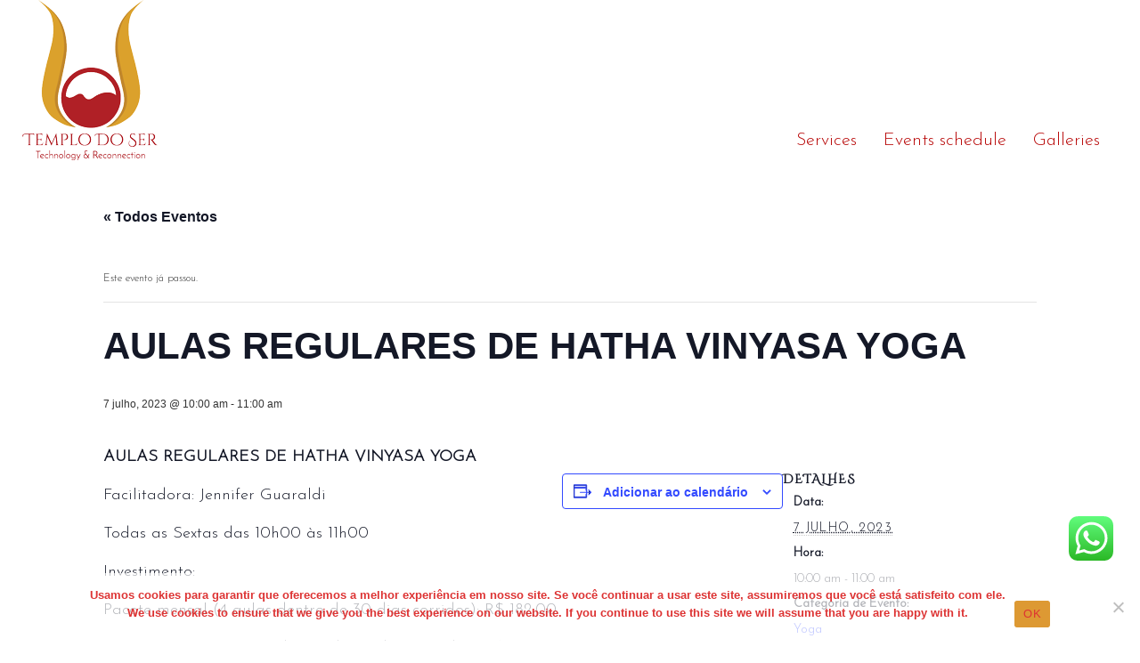

--- FILE ---
content_type: text/html; charset=UTF-8
request_url: https://templodoser.org/evento/aulas-regulares-de-hatha-vinyasa-yoga-37-5/
body_size: 25085
content:
<!DOCTYPE html>
<!--[if gt IE 8]><!--> <html class="no-js" lang="pt-br"> <!--<![endif]-->
<head>
<meta charset="UTF-8" />
<!--[if IE]>
<meta http-equiv="X-UA-Compatible" content="IE=edge,chrome=1" />
<![endif]-->
<meta name="viewport" content="width=device-width, minimum-scale=1.0, initial-scale=1.0, user-scalable=no" />
<!-- Theme Favicons -->
<link rel="icon" sizes="16x16" href="" />
<link rel="apple-touch-icon" sizes="57x57" href="" />
<link rel="apple-touch-icon" sizes="72x72" href="" />
<link rel="apple-touch-icon" sizes="114x114" href="" />
<link rel="apple-touch-icon" sizes="144x144" href="" />
<meta name="msapplication-config" content="none"/>
<!-- Feeds and Pingback -->
<link rel="profile" href="https://gmpg.org/xfn/11" />
<link rel="alternate" type="application/rss+xml" title="Templo Do Ser RSS2 Feed" href="https://templodoser.org/feed/" /> 
<link rel="pingback" href="https://templodoser.org/xmlrpc.php" />
<link rel='stylesheet' id='tribe-events-views-v2-bootstrap-datepicker-styles-css' href='https://templodoser.org/wp-content/plugins/the-events-calendar/vendor/bootstrap-datepicker/css/bootstrap-datepicker.standalone.min.css?ver=6.15.14' type='text/css' media='all' />
<link rel='stylesheet' id='tec-variables-skeleton-css' href='https://templodoser.org/wp-content/plugins/event-tickets/common/build/css/variables-skeleton.css?ver=6.10.1' type='text/css' media='all' />
<link rel='stylesheet' id='tribe-common-skeleton-style-css' href='https://templodoser.org/wp-content/plugins/event-tickets/common/build/css/common-skeleton.css?ver=6.10.1' type='text/css' media='all' />
<link rel='stylesheet' id='tribe-tooltipster-css-css' href='https://templodoser.org/wp-content/plugins/event-tickets/common/vendor/tooltipster/tooltipster.bundle.min.css?ver=6.10.1' type='text/css' media='all' />
<link rel='stylesheet' id='tribe-events-views-v2-skeleton-css' href='https://templodoser.org/wp-content/plugins/the-events-calendar/build/css/views-skeleton.css?ver=6.15.14' type='text/css' media='all' />
<link rel='stylesheet' id='tec-variables-full-css' href='https://templodoser.org/wp-content/plugins/event-tickets/common/build/css/variables-full.css?ver=6.10.1' type='text/css' media='all' />
<link rel='stylesheet' id='tribe-common-full-style-css' href='https://templodoser.org/wp-content/plugins/event-tickets/common/build/css/common-full.css?ver=6.10.1' type='text/css' media='all' />
<link rel='stylesheet' id='tribe-events-views-v2-full-css' href='https://templodoser.org/wp-content/plugins/the-events-calendar/build/css/views-full.css?ver=6.15.14' type='text/css' media='all' />
<link rel='stylesheet' id='tribe-events-views-v2-print-css' href='https://templodoser.org/wp-content/plugins/the-events-calendar/build/css/views-print.css?ver=6.15.14' type='text/css' media='print' />
<link rel='stylesheet' id='tribe-events-pro-views-v2-print-css' href='https://templodoser.org/wp-content/plugins/events-calendar-pro/build/css/views-print.css?ver=7.7.12' type='text/css' media='print' />
<meta name='robots' content='index, follow, max-image-preview:large, max-snippet:-1, max-video-preview:-1' />

	<!-- This site is optimized with the Yoast SEO plugin v26.7 - https://yoast.com/wordpress/plugins/seo/ -->
	<title>AULAS REGULARES DE HATHA VINYASA YOGA - Templo Do Ser</title>
	<link rel="canonical" href="https://templodoser.org/evento/aulas-regulares-de-hatha-vinyasa-yoga-37-5/" />
	<meta property="og:locale" content="pt_BR" />
	<meta property="og:type" content="article" />
	<meta property="og:title" content="AULAS REGULARES DE HATHA VINYASA YOGA - Templo Do Ser" />
	<meta property="og:description" content="AULAS REGULARES DE HATHA VINYASA YOGA Facilitadora: Jennifer Guaraldi Todas as Sextas das 10h00 às 11h00 Investimento: Pacote mensal (4 aulas dentro de 30 dias corridos): R$ 182,00 Pacote mensal ..." />
	<meta property="og:url" content="https://templodoser.org/evento/aulas-regulares-de-hatha-vinyasa-yoga-37-5/" />
	<meta property="og:site_name" content="Templo Do Ser" />
	<meta property="article:publisher" content="https://www.facebook.com/templodoser.org" />
	<meta property="article:modified_time" content="2023-02-01T18:02:33+00:00" />
	<meta name="twitter:card" content="summary_large_image" />
	<script type="application/ld+json" class="yoast-schema-graph">{"@context":"https://schema.org","@graph":[{"@type":"WebPage","@id":"https://templodoser.org/evento/aulas-regulares-de-hatha-vinyasa-yoga-37-5/","url":"https://templodoser.org/evento/aulas-regulares-de-hatha-vinyasa-yoga-37-5/","name":"AULAS REGULARES DE HATHA VINYASA YOGA - Templo Do Ser","isPartOf":{"@id":"https://templodoser.org/#website"},"datePublished":"2023-02-01T18:00:41+00:00","dateModified":"2023-02-01T18:02:33+00:00","inLanguage":"pt-BR","potentialAction":[{"@type":"ReadAction","target":["https://templodoser.org/evento/aulas-regulares-de-hatha-vinyasa-yoga-37-5/"]}]},{"@type":"WebSite","@id":"https://templodoser.org/#website","url":"https://templodoser.org/","name":"Templo Do Ser - Ilhabela/SP Brasil","description":"Technology &amp; Reconnection","publisher":{"@id":"https://templodoser.org/#organization"},"potentialAction":[{"@type":"SearchAction","target":{"@type":"EntryPoint","urlTemplate":"https://templodoser.org/?s={search_term_string}"},"query-input":{"@type":"PropertyValueSpecification","valueRequired":true,"valueName":"search_term_string"}}],"inLanguage":"pt-BR"},{"@type":"Organization","@id":"https://templodoser.org/#organization","name":"Templo Do Ser","url":"https://templodoser.org/","logo":{"@type":"ImageObject","inLanguage":"pt-BR","@id":"https://templodoser.org/#/schema/logo/image/","url":"https://templodoser.org/wp-content/uploads/2020/07/cropped-Logo568x568.png","contentUrl":"https://templodoser.org/wp-content/uploads/2020/07/cropped-Logo568x568.png","width":512,"height":512,"caption":"Templo Do Ser"},"image":{"@id":"https://templodoser.org/#/schema/logo/image/"},"sameAs":["https://www.facebook.com/templodoser.org","https://www.instagram.com/templodoser.ilhabela/"]},{"@type":"Event","name":"AULAS REGULARES DE HATHA VINYASA YOGA","description":"AULAS REGULARES DE HATHA VINYASA YOGA Facilitadora: Jennifer Guaraldi Todas as Sextas das 10h00 às 11h00 Investimento: Pacote mensal (4 aulas dentro de 30 dias corridos): R$ 182,00 Pacote mensal ...","url":"https://templodoser.org/evento/aulas-regulares-de-hatha-vinyasa-yoga-37-5/","eventAttendanceMode":"https://schema.org/OfflineEventAttendanceMode","eventStatus":"https://schema.org/EventScheduled","startDate":"2023-07-07T10:00:00-03:00","endDate":"2023-07-07T11:00:00-03:00","@id":"https://templodoser.org/evento/aulas-regulares-de-hatha-vinyasa-yoga-37-5/#event","mainEntityOfPage":{"@id":"https://templodoser.org/evento/aulas-regulares-de-hatha-vinyasa-yoga-37-5/"}}]}</script>
	<!-- / Yoast SEO plugin. -->


<script type='application/javascript'  id='pys-version-script'>console.log('PixelYourSite Free version 11.1.5.2');</script>
<link rel='dns-prefetch' href='//connect.facebook.net' />
<link rel='dns-prefetch' href='//fonts.googleapis.com' />
<link rel='dns-prefetch' href='//www.googletagmanager.com' />
<link rel="alternate" type="application/rss+xml" title="Feed para Templo Do Ser &raquo;" href="https://templodoser.org/feed/" />
<link rel="alternate" type="application/rss+xml" title="Feed de comentários para Templo Do Ser &raquo;" href="https://templodoser.org/comments/feed/" />
<link rel="alternate" type="text/calendar" title="Templo Do Ser &raquo; do iCal Feed" href="https://templodoser.org/programacao/?ical=1" />
<link rel="alternate" title="oEmbed (JSON)" type="application/json+oembed" href="https://templodoser.org/wp-json/oembed/1.0/embed?url=https%3A%2F%2Ftemplodoser.org%2Fevento%2Faulas-regulares-de-hatha-vinyasa-yoga-37-5%2F" />
<link rel="alternate" title="oEmbed (XML)" type="text/xml+oembed" href="https://templodoser.org/wp-json/oembed/1.0/embed?url=https%3A%2F%2Ftemplodoser.org%2Fevento%2Faulas-regulares-de-hatha-vinyasa-yoga-37-5%2F&#038;format=xml" />
<style id='wp-img-auto-sizes-contain-inline-css' type='text/css'>
img:is([sizes=auto i],[sizes^="auto," i]){contain-intrinsic-size:3000px 1500px}
/*# sourceURL=wp-img-auto-sizes-contain-inline-css */
</style>
<link rel='stylesheet' id='ht_ctc_main_css-css' href='https://templodoser.org/wp-content/plugins/click-to-chat-for-whatsapp/new/inc/assets/css/main.css?ver=4.35' type='text/css' media='all' />
<link rel='stylesheet' id='tribe-events-full-pro-calendar-style-css' href='https://templodoser.org/wp-content/plugins/events-calendar-pro/build/css/tribe-events-pro-full.css?ver=7.7.12' type='text/css' media='all' />
<link rel='stylesheet' id='tribe-events-virtual-skeleton-css' href='https://templodoser.org/wp-content/plugins/events-calendar-pro/build/css/events-virtual-skeleton.css?ver=7.7.12' type='text/css' media='all' />
<link rel='stylesheet' id='tribe-events-virtual-full-css' href='https://templodoser.org/wp-content/plugins/events-calendar-pro/build/css/events-virtual-full.css?ver=7.7.12' type='text/css' media='all' />
<link rel='stylesheet' id='tribe-events-virtual-single-skeleton-css' href='https://templodoser.org/wp-content/plugins/events-calendar-pro/build/css/events-virtual-single-skeleton.css?ver=7.7.12' type='text/css' media='all' />
<link rel='stylesheet' id='tribe-events-virtual-single-full-css' href='https://templodoser.org/wp-content/plugins/events-calendar-pro/build/css/events-virtual-single-full.css?ver=7.7.12' type='text/css' media='all' />
<link rel='stylesheet' id='tec-events-pro-single-css' href='https://templodoser.org/wp-content/plugins/events-calendar-pro/build/css/events-single.css?ver=7.7.12' type='text/css' media='all' />
<link rel='stylesheet' id='tribe-events-calendar-pro-style-css' href='https://templodoser.org/wp-content/plugins/events-calendar-pro/build/css/tribe-events-pro-full.css?ver=7.7.12' type='text/css' media='all' />
<link rel='stylesheet' id='tribe-events-pro-mini-calendar-block-styles-css' href='https://templodoser.org/wp-content/plugins/events-calendar-pro/build/css/tribe-events-pro-mini-calendar-block.css?ver=7.7.12' type='text/css' media='all' />
<link rel='stylesheet' id='dashicons-css' href='https://templodoser.org/wp-includes/css/dashicons.min.css?ver=6.9' type='text/css' media='all' />
<link rel='stylesheet' id='event-tickets-tickets-css-css' href='https://templodoser.org/wp-content/plugins/event-tickets/build/css/tickets-v1.css?ver=5.27.3' type='text/css' media='all' />
<link rel='stylesheet' id='event-tickets-tickets-rsvp-css-css' href='https://templodoser.org/wp-content/plugins/event-tickets/build/css/rsvp-v1.css?ver=5.27.3' type='text/css' media='all' />
<link rel='stylesheet' id='tribe-events-v2-single-skeleton-css' href='https://templodoser.org/wp-content/plugins/the-events-calendar/build/css/tribe-events-single-skeleton.css?ver=6.15.14' type='text/css' media='all' />
<link rel='stylesheet' id='tribe-events-v2-single-skeleton-full-css' href='https://templodoser.org/wp-content/plugins/the-events-calendar/build/css/tribe-events-single-full.css?ver=6.15.14' type='text/css' media='all' />
<link rel='stylesheet' id='tribe-events-virtual-single-v2-skeleton-css' href='https://templodoser.org/wp-content/plugins/events-calendar-pro/build/css/events-virtual-single-v2-skeleton.css?ver=7.7.12' type='text/css' media='all' />
<link rel='stylesheet' id='tribe-events-virtual-single-v2-full-css' href='https://templodoser.org/wp-content/plugins/events-calendar-pro/build/css/events-virtual-single-v2-full.css?ver=7.7.12' type='text/css' media='all' />
<link rel='stylesheet' id='tec-events-pro-single-style-css' href='https://templodoser.org/wp-content/plugins/events-calendar-pro/build/css/custom-tables-v1/single.css?ver=7.7.12' type='text/css' media='all' />
<link rel='stylesheet' id='wp-block-library-css' href='https://templodoser.org/wp-includes/css/dist/block-library/style.min.css?ver=6.9' type='text/css' media='all' />
<style id='classic-theme-styles-inline-css' type='text/css'>
/*! This file is auto-generated */
.wp-block-button__link{color:#fff;background-color:#32373c;border-radius:9999px;box-shadow:none;text-decoration:none;padding:calc(.667em + 2px) calc(1.333em + 2px);font-size:1.125em}.wp-block-file__button{background:#32373c;color:#fff;text-decoration:none}
/*# sourceURL=/wp-includes/css/classic-themes.min.css */
</style>
<link rel='stylesheet' id='wp-components-css' href='https://templodoser.org/wp-includes/css/dist/components/style.min.css?ver=6.9' type='text/css' media='all' />
<link rel='stylesheet' id='wp-preferences-css' href='https://templodoser.org/wp-includes/css/dist/preferences/style.min.css?ver=6.9' type='text/css' media='all' />
<link rel='stylesheet' id='wp-block-editor-css' href='https://templodoser.org/wp-includes/css/dist/block-editor/style.min.css?ver=6.9' type='text/css' media='all' />
<link rel='stylesheet' id='popup-maker-block-library-style-css' href='https://templodoser.org/wp-content/plugins/popup-maker/dist/packages/block-library-style.css?ver=dbea705cfafe089d65f1' type='text/css' media='all' />
<style id='safe-svg-svg-icon-style-inline-css' type='text/css'>
.safe-svg-cover{text-align:center}.safe-svg-cover .safe-svg-inside{display:inline-block;max-width:100%}.safe-svg-cover svg{height:100%;max-height:100%;max-width:100%;width:100%}

/*# sourceURL=https://templodoser.org/wp-content/themes/champion/framework/plugins/safe-svg/dist/safe-svg-block-frontend.css */
</style>
<link rel='stylesheet' id='essgrid-blocks-editor-css-css' href='https://templodoser.org/wp-content/plugins/essential-grid/admin/includes/builders/gutenberg/build/index.css?ver=1758424107' type='text/css' media='all' />
<link rel='stylesheet' id='cookie-notice-front-css' href='https://templodoser.org/wp-content/plugins/cookie-notice/css/front.min.css?ver=2.5.11' type='text/css' media='all' />
<link rel='stylesheet' id='tec-events-elementor-widgets-base-styles-css' href='https://templodoser.org/wp-content/plugins/the-events-calendar/build/css/integrations/plugins/elementor/widgets/widget-base.css?ver=6.15.14' type='text/css' media='all' />
<link rel='stylesheet' id='elementor-event-template-17810-css' href='https://templodoser.org/wp-content/uploads/elementor/css/post-17810.css?ver=6.15.14' type='text/css' media='all' />
<link rel='stylesheet' id='wpml-legacy-horizontal-list-0-css' href='https://templodoser.org/wp-content/plugins/sitepress-multilingual-cms/templates/language-switchers/legacy-list-horizontal/style.min.css?ver=1' type='text/css' media='all' />
<link rel='stylesheet' id='event-tickets-rsvp-css' href='https://templodoser.org/wp-content/plugins/event-tickets/build/css/rsvp.css?ver=5.27.3' type='text/css' media='all' />
<link rel='stylesheet' id='event-tickets-tpp-css-css' href='https://templodoser.org/wp-content/plugins/event-tickets/build/css/tpp.css?ver=5.27.3' type='text/css' media='all' />
<link rel='stylesheet' id='tp-fontello-css' href='https://templodoser.org/wp-content/plugins/essential-grid/public/assets/font/fontello/css/fontello.css?ver=3.1.9.2' type='text/css' media='all' />
<link rel='stylesheet' id='esg-plugin-settings-css' href='https://templodoser.org/wp-content/plugins/essential-grid/public/assets/css/settings.css?ver=3.1.9.2' type='text/css' media='all' />
<link rel='stylesheet' id='tp-open-sans-css' href='https://fonts.googleapis.com/css?family=Open+Sans%3A300%2C400%2C600%2C700%2C800&#038;ver=1.1.6' type='text/css' media='all' />
<link rel='stylesheet' id='tp-raleway-css' href='https://fonts.googleapis.com/css?family=Raleway%3A100%2C200%2C300%2C400%2C500%2C600%2C700%2C800%2C900&#038;ver=1.1.6' type='text/css' media='all' />
<link rel='stylesheet' id='tp-droid-serif-css' href='https://fonts.googleapis.com/css?family=Droid+Serif%3A400%2C700&#038;ver=1.1.6' type='text/css' media='all' />
<link rel='stylesheet' id='bdt-uikit-css' href='https://templodoser.org/wp-content/plugins/bdthemes-element-pack/assets/css/bdt-uikit.css?ver=3.21.7' type='text/css' media='all' />
<link rel='stylesheet' id='ep-helper-css' href='https://templodoser.org/wp-content/plugins/bdthemes-element-pack/assets/css/ep-helper.css?ver=8.0.3' type='text/css' media='all' />
<link rel='stylesheet' id='theme-animate-new-css-css' href='https://templodoser.org/wp-content/themes/champion/css/animate.min.css?ver=6.9' type='text/css' media='all' />
<link rel='stylesheet' id='theme-themeicons-style-css' href='https://templodoser.org/wp-content/themes/champion/icons/themeicons/style.min.css?ver=6.9' type='text/css' media='all' />
<link rel='stylesheet' id='theme-style-css' href='https://templodoser.org/wp-content/themes/champion/css/screen_complex.min.css?ver=6.9' type='text/css' media='all' />
<link rel='stylesheet' id='theme-topmenu-styles-css' href='https://templodoser.org/wp-content/themes/champion/css/topmenu.min.css?ver=6.9' type='text/css' media='all' />
<link rel='stylesheet' id='theme-elementor-style-css' href='https://templodoser.org/wp-content/themes/champion/css/elementor.min.css?ver=6.9' type='text/css' media='all' />
<link rel='stylesheet' id='theme-icons-awesome-css' href='https://templodoser.org/wp-content/themes/champion/icons/awesome/css/font-awesome.min.css?ver=6.9' type='text/css' media='all' />
<link rel='stylesheet' id='theme-icons-7-stroke-css' href='https://templodoser.org/wp-content/themes/champion/icons/7-stroke/style.css?ver=6.9' type='text/css' media='all' />
<link rel='stylesheet' id='theme-icons-mfglabs-css' href='https://templodoser.org/wp-content/themes/champion/icons/mfglabs/style.css?ver=6.9' type='text/css' media='all' />
<link rel='stylesheet' id='theme-icons-themify-css' href='https://templodoser.org/wp-content/themes/champion/icons/themify/style.css?ver=6.9' type='text/css' media='all' />
<link rel='stylesheet' id='theme-icons-icomoon-css' href='https://templodoser.org/wp-content/themes/champion/icons/icomoon/style.css?ver=6.9' type='text/css' media='all' />
<link rel='stylesheet' id='theme-responsive-css' href='https://templodoser.org/wp-content/themes/champion/css/responsive.min.css?ver=6.9' type='text/css' media='all' />
<link rel='stylesheet' id='theme-skin-css' href='https://templodoser.org/wp-content/uploads/champion/skin.css?ver=1.767.804.714' type='text/css' media='all' />
<link rel='stylesheet' id='theme-google-font|Allura-css' href='https://fonts.googleapis.com/css?family=Allura&#038;ver=6.9' type='text/css' media='all' />
<link rel='stylesheet' id='theme-google-font|Cinzel-Decorative-css' href='https://fonts.googleapis.com/css?family=Cinzel+Decorative&#038;ver=6.9' type='text/css' media='all' />
<link rel='stylesheet' id='theme-google-font|Josefin-Sans:300-css' href='https://fonts.googleapis.com/css?family=Josefin+Sans%3A300&#038;ver=6.9' type='text/css' media='all' />
<script type="text/javascript" id="jquery-core-js-extra">
/* <![CDATA[ */
var pysFacebookRest = {"restApiUrl":"https://templodoser.org/wp-json/pys-facebook/v1/event","debug":""};
//# sourceURL=jquery-core-js-extra
/* ]]> */
</script>
<script type="text/javascript" src="https://templodoser.org/wp-includes/js/jquery/jquery.min.js?ver=3.7.1" id="jquery-core-js"></script>
<script type="text/javascript" src="https://templodoser.org/wp-includes/js/jquery/jquery-migrate.min.js?ver=3.4.1" id="jquery-migrate-js"></script>
<script type="text/javascript" src="https://templodoser.org/wp-content/plugins/event-tickets/common/build/js/tribe-common.js?ver=9c44e11f3503a33e9540" id="tribe-common-js"></script>
<script type="text/javascript" src="https://templodoser.org/wp-content/plugins/the-events-calendar/build/js/views/breakpoints.js?ver=4208de2df2852e0b91ec" id="tribe-events-views-v2-breakpoints-js"></script>
<script type="text/javascript" data-jetpack-boost="ignore" src="//templodoser.org/wp-content/plugins/revslider/sr6/assets/js/rbtools.min.js?ver=6.7.29" async id="tp-tools-js"></script>
<script type="text/javascript" data-jetpack-boost="ignore" src="//templodoser.org/wp-content/plugins/revslider/sr6/assets/js/rs6.min.js?ver=6.7.34" async id="revmin-js"></script>
<script type="text/javascript" src="https://templodoser.org/wp-content/plugins/pixelyoursite/dist/scripts/jquery.bind-first-0.2.3.min.js?ver=0.2.3" id="jquery-bind-first-js"></script>
<script type="text/javascript" src="https://templodoser.org/wp-content/plugins/pixelyoursite/dist/scripts/js.cookie-2.1.3.min.js?ver=2.1.3" id="js-cookie-pys-js"></script>
<script type="text/javascript" src="https://templodoser.org/wp-content/plugins/pixelyoursite/dist/scripts/tld.min.js?ver=2.3.1" id="js-tld-js"></script>
<script type="text/javascript" id="pys-js-extra">
/* <![CDATA[ */
var pysOptions = {"staticEvents":{"facebook":{"init_event":[{"delay":0,"type":"static","ajaxFire":false,"name":"PageView","pixelIds":["746111557505632"],"eventID":"82cad447-b588-4602-8c2d-9e0d9f14af71","params":{"page_title":"AULAS REGULARES DE HATHA VINYASA YOGA","post_type":"tribe_events","post_id":16863,"plugin":"PixelYourSite","user_role":"guest","event_url":"templodoser.org/evento/aulas-regulares-de-hatha-vinyasa-yoga-37-5/"},"e_id":"init_event","ids":[],"hasTimeWindow":false,"timeWindow":0,"woo_order":"","edd_order":""}]}},"dynamicEvents":[],"triggerEvents":[],"triggerEventTypes":[],"facebook":{"pixelIds":["746111557505632"],"advancedMatching":{"external_id":"aefaadadaacacedfeeced"},"advancedMatchingEnabled":true,"removeMetadata":false,"wooVariableAsSimple":false,"serverApiEnabled":true,"wooCRSendFromServer":false,"send_external_id":null,"enabled_medical":false,"do_not_track_medical_param":["event_url","post_title","page_title","landing_page","content_name","categories","category_name","tags"],"meta_ldu":false},"debug":"","siteUrl":"https://templodoser.org","ajaxUrl":"https://templodoser.org/wp-admin/admin-ajax.php","ajax_event":"6c5b7c9f32","enable_remove_download_url_param":"1","cookie_duration":"7","last_visit_duration":"60","enable_success_send_form":"","ajaxForServerEvent":"1","ajaxForServerStaticEvent":"1","useSendBeacon":"1","send_external_id":"1","external_id_expire":"180","track_cookie_for_subdomains":"1","google_consent_mode":"1","gdpr":{"ajax_enabled":false,"all_disabled_by_api":false,"facebook_disabled_by_api":false,"analytics_disabled_by_api":false,"google_ads_disabled_by_api":false,"pinterest_disabled_by_api":false,"bing_disabled_by_api":false,"reddit_disabled_by_api":false,"externalID_disabled_by_api":false,"facebook_prior_consent_enabled":true,"analytics_prior_consent_enabled":true,"google_ads_prior_consent_enabled":null,"pinterest_prior_consent_enabled":true,"bing_prior_consent_enabled":true,"cookiebot_integration_enabled":false,"cookiebot_facebook_consent_category":"marketing","cookiebot_analytics_consent_category":"statistics","cookiebot_tiktok_consent_category":"marketing","cookiebot_google_ads_consent_category":"marketing","cookiebot_pinterest_consent_category":"marketing","cookiebot_bing_consent_category":"marketing","consent_magic_integration_enabled":false,"real_cookie_banner_integration_enabled":false,"cookie_notice_integration_enabled":false,"cookie_law_info_integration_enabled":false,"analytics_storage":{"enabled":true,"value":"granted","filter":false},"ad_storage":{"enabled":true,"value":"granted","filter":false},"ad_user_data":{"enabled":true,"value":"granted","filter":false},"ad_personalization":{"enabled":true,"value":"granted","filter":false}},"cookie":{"disabled_all_cookie":false,"disabled_start_session_cookie":false,"disabled_advanced_form_data_cookie":false,"disabled_landing_page_cookie":false,"disabled_first_visit_cookie":false,"disabled_trafficsource_cookie":false,"disabled_utmTerms_cookie":false,"disabled_utmId_cookie":false},"tracking_analytics":{"TrafficSource":"direct","TrafficLanding":"undefined","TrafficUtms":[],"TrafficUtmsId":[]},"GATags":{"ga_datalayer_type":"default","ga_datalayer_name":"dataLayerPYS"},"woo":{"enabled":false},"edd":{"enabled":false},"cache_bypass":"1768943180"};
//# sourceURL=pys-js-extra
/* ]]> */
</script>
<script type="text/javascript" src="https://templodoser.org/wp-content/plugins/pixelyoursite/dist/scripts/public.js?ver=11.1.5.2" id="pys-js"></script>
<script type="text/javascript" src="https://templodoser.org/wp-content/plugins/champion-responsive-menu/public/js/noscroll.js" id="responsive-menu-pro-noscroll-js"></script>
<link rel="https://api.w.org/" href="https://templodoser.org/wp-json/" /><link rel="alternate" title="JSON" type="application/json" href="https://templodoser.org/wp-json/wp/v2/tribe_events/16863" /><link rel="EditURI" type="application/rsd+xml" title="RSD" href="https://templodoser.org/xmlrpc.php?rsd" />

<link rel='shortlink' href='https://templodoser.org/?p=16863' />
<meta name="generator" content="WPML ver:4.8.6 stt:1,43;" />
<meta name="generator" content="Site Kit by Google 1.170.0" /><!-- HFCM by 99 Robots - Snippet # 1: Javascript RD Station -->
<script type="text/javascript" async src="https://d335luupugsy2.cloudfront.net/js/loader-scripts/648a9751-321e-4627-9f83-9d96a518e360-loader.js" ></script>
<!-- /end HFCM by 99 Robots -->
<meta name="et-api-version" content="v1"><meta name="et-api-origin" content="https://templodoser.org"><link rel="https://theeventscalendar.com/" href="https://templodoser.org/wp-json/tribe/tickets/v1/" /><meta name="tec-api-version" content="v1"><meta name="tec-api-origin" content="https://templodoser.org"><link rel="alternate" href="https://templodoser.org/wp-json/tribe/events/v1/events/16863" /><script type="text/javascript">var theme_url='https://templodoser.org/wp-content/themes/champion';
var image_url='https://templodoser.org/wp-content/themes/champion/images';var responsve_image_resize=true;var responsive_image_upsize_only=false;var images_have_resized_once=true;var fancybox_options={skin:'theme',title_type:'float',width:400,height:300,autoSize:true,autoWidth:false,autoHeight:false,fitToView:false,forceWHSet:false,aspectRatio:false,arrows:true,closeBtn:true,closeClick:false,nextClick:false,autoPlay:false,playSpeed:3000,preload:3,boxFrame:false,loop:true,thumbnail:true,thumbnail_width:50,thumbnail_height:50,thumbnail_position:'bottom'};var pie_progress_bar_color="#b7873d",pie_progress_track_color="#e5e5e5";var gallery_loading_speed=100;var gmap_api_key="AIzaSyCjyJANuRLR9TYWEI91GhiBc4FkNET509Q";var nav2select_indentString="–";var nav2select_defaultText="Navigate to...";var responsive_menu_location="header_inner";var responsive_menu_position="fixed";var sticky_footer_target="768";var woocommerce_align_content=true;var navRootInDuration=200,navRootOutDuration=200,navChildDelay=0,navChildInDuration=200,navChildOutDuration=100;var theme_retina_multiplier="2x";var theme_global_post_id=321;</script>
<style rel="stylesheet" id="theme-dynamic-style" type="text/css">
@media only screen and (max-width:979px){.responsive .nav2select{margin-right:0;margin-left:0}#navigation-wrapper{height:auto}}@media only screen and (min-width:980px){#navigation-wrapper #navigation .menu > li > a,#navigation-wrapper #navigation .menu > li > a:visited{font-size:20px}}.layout-full .fluid-width .inner{width:100%}.page-layout-sections .fluid-width-section,.layout-full .fluid-width{padding-right:15px;padding-left:15px}.section.forcefull .fluid-width-section,.layout-boxed .fluid-width{padding-right:15px;padding-left:15px}@media only screen and (min-width:768px) and (max-width:979px){.layout-full .fluid-width,.layout-boxed .fluid-width{padding-right:40px;padding-left:40px}.page-layout-sections .fluid-width-section,.section.forcefull .fluid-width-section,.layout-boxed .fluid-width{padding-right:40px;padding-left:40px}}@media only screen and (max-width:767px){.layout-full .fluid-width,.layout-boxed .fluid-width{padding-right:28px;padding-left:28px}.page-layout-sections .fluid-width-section,.section.forcefull .fluid-width-section,.layout-boxed .fluid-width{padding-right:28px;padding-left:28px}}@media only screen and (min-width:1280px){.layout-full .right_sidebar.sidebar .forcefull .inner-section-full,.layout-full .right_sidebar.sidebar .forcefull .inner-section{width:100%;max-width:calc(100% - 330px);margin-left:0}.layout-full .left_sidebar.sidebar .forcefull .inner-section-full,.layout-full .left_sidebar.sidebar .forcefull .inner-section{width:100%;max-width:330px;margin-right:0}}@media only screen and (max-width:1279px){.layout-full .right_sidebar.sidebar .forcefull .inner-section-full,.layout-full .right_sidebar.sidebar .forcefull .inner-section{width:100%;max-width:calc(100% - 330px);margin-left:0}.layout-full .left_sidebar.sidebar .forcefull .inner-section-full,.layout-full .left_sidebar.sidebar .forcefull .inner-section{width:100%;max-width:calc(100% - 330px);margin-right:0}}.responsive .layout-full .fluid-width .inner{width:100%}.inner-section,.layout-boxed .inner,.layout-boxed .sidebar .section.forcefull .inner-section,.layout-boxed .sidebar .section.forcefull .inner-section-full{width:980px}.layout-boxed .section-layout-boxed:not(.forcefull) .inner-section{width:100%}@media only screen and (max-width:1040px){.section-layout-boxed.forcefull .inner-section,.layout-full .inner-section,.layout-boxed .inner{width:100%}}@media only screen and (min-width:980px) and (max-width:1009px){.page-layout-sections .fluid-width-section,.layout-full .fluid-width,.layout-boxed .fluid-width{padding-right:40px;padding-left:40px}.responsive .fluid-width .inner{width:100%}.section.forcefull .fluid-width-section,.layout-boxed .fluid-width{padding-right:40px;padding-left:40px}.layout-boxed .sidebar .section.forcefull .inner-section,.layout-boxed .sidebar .section.forcefull .inner-section-full,.inner-section,.inner{width:100%}}@media only screen and (min-width:980px) and (max-width:1039px){.fluid-width .inner{width:100%}.layout-boxed .sidebar .section.forcefull .inner-section,.layout-boxed .sidebar .section.forcefull .inner-section-full,.inner-section,.inner{width:100%}}@media only screen and(max-width:979px){.responsive .fluid-width .inner{width:100%}.inner-section,.inner{width:100%}}@media only screen and (min-width:768px) and (max-width:979px){#top_area,#top_area.below_topmenu{top:50px;z-index:402}}
</style>
<script type="application/ld+json" class="theme-schema-json-breadcrumbs">{"@context":"https:\/\/schema.org","@type":"BreadcrumbList","name":"AULAS REGULARES DE HATHA VINYASA YOGA - Templo Do Ser","itemListElement":[{"@type":"ListItem","position":1,"item":{"@id":"https:\/\/templodoser.org\/","name":"Home"}},{"@type":"ListItem","position":2,"item":{"@id":"https:\/\/templodoser.org\/programacao\/","name":"Eventos"}},{"@type":"ListItem","position":3,"item":{"name":"AULAS REGULARES DE HATHA VINYASA YOGA - Templo Do Ser"}}]}</script>
<!-- Meta-etiquetas do Google AdSense adicionado pelo Site Kit -->
<meta name="google-adsense-platform-account" content="ca-host-pub-2644536267352236">
<meta name="google-adsense-platform-domain" content="sitekit.withgoogle.com">
<!-- Fim das meta-etiquetas do Google AdSense adicionado pelo Site Kit -->
<meta name="generator" content="Elementor 3.34.1; features: additional_custom_breakpoints; settings: css_print_method-external, google_font-enabled, font_display-auto">
			<style>
				.e-con.e-parent:nth-of-type(n+4):not(.e-lazyloaded):not(.e-no-lazyload),
				.e-con.e-parent:nth-of-type(n+4):not(.e-lazyloaded):not(.e-no-lazyload) * {
					background-image: none !important;
				}
				@media screen and (max-height: 1024px) {
					.e-con.e-parent:nth-of-type(n+3):not(.e-lazyloaded):not(.e-no-lazyload),
					.e-con.e-parent:nth-of-type(n+3):not(.e-lazyloaded):not(.e-no-lazyload) * {
						background-image: none !important;
					}
				}
				@media screen and (max-height: 640px) {
					.e-con.e-parent:nth-of-type(n+2):not(.e-lazyloaded):not(.e-no-lazyload),
					.e-con.e-parent:nth-of-type(n+2):not(.e-lazyloaded):not(.e-no-lazyload) * {
						background-image: none !important;
					}
				}
			</style>
			<meta name="generator" content="Powered by Slider Revolution 6.7.34 - responsive, Mobile-Friendly Slider Plugin for WordPress with comfortable drag and drop interface." />
<link rel="icon" href="https://templodoser.org/wp-content/uploads/2020/07/cropped-Logo568x568-32x32.png" sizes="32x32" />
<link rel="icon" href="https://templodoser.org/wp-content/uploads/2020/07/cropped-Logo568x568-192x192.png" sizes="192x192" />
<link rel="apple-touch-icon" href="https://templodoser.org/wp-content/uploads/2020/07/cropped-Logo568x568-180x180.png" />
<meta name="msapplication-TileImage" content="https://templodoser.org/wp-content/uploads/2020/07/cropped-Logo568x568-270x270.png" />
<script data-jetpack-boost="ignore">function setREVStartSize(e){
			//window.requestAnimationFrame(function() {
				window.RSIW = window.RSIW===undefined ? window.innerWidth : window.RSIW;
				window.RSIH = window.RSIH===undefined ? window.innerHeight : window.RSIH;
				try {
					var pw = document.getElementById(e.c).parentNode.offsetWidth,
						newh;
					pw = pw===0 || isNaN(pw) || (e.l=="fullwidth" || e.layout=="fullwidth") ? window.RSIW : pw;
					e.tabw = e.tabw===undefined ? 0 : parseInt(e.tabw);
					e.thumbw = e.thumbw===undefined ? 0 : parseInt(e.thumbw);
					e.tabh = e.tabh===undefined ? 0 : parseInt(e.tabh);
					e.thumbh = e.thumbh===undefined ? 0 : parseInt(e.thumbh);
					e.tabhide = e.tabhide===undefined ? 0 : parseInt(e.tabhide);
					e.thumbhide = e.thumbhide===undefined ? 0 : parseInt(e.thumbhide);
					e.mh = e.mh===undefined || e.mh=="" || e.mh==="auto" ? 0 : parseInt(e.mh,0);
					if(e.layout==="fullscreen" || e.l==="fullscreen")
						newh = Math.max(e.mh,window.RSIH);
					else{
						e.gw = Array.isArray(e.gw) ? e.gw : [e.gw];
						for (var i in e.rl) if (e.gw[i]===undefined || e.gw[i]===0) e.gw[i] = e.gw[i-1];
						e.gh = e.el===undefined || e.el==="" || (Array.isArray(e.el) && e.el.length==0)? e.gh : e.el;
						e.gh = Array.isArray(e.gh) ? e.gh : [e.gh];
						for (var i in e.rl) if (e.gh[i]===undefined || e.gh[i]===0) e.gh[i] = e.gh[i-1];
											
						var nl = new Array(e.rl.length),
							ix = 0,
							sl;
						e.tabw = e.tabhide>=pw ? 0 : e.tabw;
						e.thumbw = e.thumbhide>=pw ? 0 : e.thumbw;
						e.tabh = e.tabhide>=pw ? 0 : e.tabh;
						e.thumbh = e.thumbhide>=pw ? 0 : e.thumbh;
						for (var i in e.rl) nl[i] = e.rl[i]<window.RSIW ? 0 : e.rl[i];
						sl = nl[0];
						for (var i in nl) if (sl>nl[i] && nl[i]>0) { sl = nl[i]; ix=i;}
						var m = pw>(e.gw[ix]+e.tabw+e.thumbw) ? 1 : (pw-(e.tabw+e.thumbw)) / (e.gw[ix]);
						newh =  (e.gh[ix] * m) + (e.tabh + e.thumbh);
					}
					var el = document.getElementById(e.c);
					if (el!==null && el) el.style.height = newh+"px";
					el = document.getElementById(e.c+"_wrapper");
					if (el!==null && el) {
						el.style.height = newh+"px";
						el.style.display = "block";
					}
				} catch(e){
					console.log("Failure at Presize of Slider:" + e)
				}
			//});
		  };</script>
<style>button#responsive-menu-pro-button,
#responsive-menu-pro-container {
    display: none;
    -webkit-text-size-adjust: 100%;
}

#responsive-menu-pro-container {
    z-index: 99998;
}

@media screen and (max-width: 979px) {

    #responsive-menu-pro-container,
    #responsive-menu-pro-container:before,
    #responsive-menu-pro-container:after,
    #responsive-menu-pro-container [id^='responsive-menu-pro'],
    #responsive-menu-pro-container [id^='responsive-menu-pro']:before,
    #responsive-menu-pro-container [id^='responsive-menu-pro']:after,
    #responsive-menu-pro-container [class^='responsive-menu-pro'],
    #responsive-menu-pro-container [class^='responsive-menu-pro']:before,
    #responsive-menu-pro-container [class^='responsive-menu-pro']:after {
        box-sizing: border-box;
        padding:0;
        margin:0;
    }

    #responsive-menu-pro-container {
        display: block;
        position: fixed;
        top: 0;
        bottom: 0;
                padding-bottom: 5px;
        margin-bottom: -5px;
        outline: 1px solid transparent;
        overflow-y: auto;
        overflow-x: hidden;
    }

    #responsive-menu-pro-container.push-left,
    #responsive-menu-pro-container.slide-left {
        transform: translateX(-100%);
        -ms-transform: translateX(-100%);
        -webkit-transform: translateX(-100%);
        -moz-transform: translateX(-100%);
    }

    .responsive-menu-pro-open #responsive-menu-pro-container.push-left,
    .responsive-menu-pro-open #responsive-menu-pro-container.slide-left {
        transform: translateX(0);
        -ms-transform: translateX(0);
        -webkit-transform: translateX(0);
        -moz-transform: translateX(0);
    }

    #responsive-menu-pro-container.push-top,
    #responsive-menu-pro-container.slide-top {
        transform: translateY(-100%);
        -ms-transform: translateY(-100%);
        -webkit-transform: translateY(-100%);
        -moz-transform: translateY(-100%);
    }

    .responsive-menu-pro-open #responsive-menu-pro-container.push-top,
    .responsive-menu-pro-open #responsive-menu-pro-container.slide-top {
        transform: translateY(0);
        -ms-transform: translateY(0);
        -webkit-transform: translateY(0);
        -moz-transform: translateY(0);
    }

    #responsive-menu-pro-container.push-right,
    #responsive-menu-pro-container.slide-right {
        transform: translateX(100%);
        -ms-transform: translateX(100%);
        -webkit-transform: translateX(100%);
        -moz-transform: translateX(100%);
    }

    .responsive-menu-pro-open #responsive-menu-pro-container.push-right,
    .responsive-menu-pro-open #responsive-menu-pro-container.slide-right {
        transform: translateX(0);
        -ms-transform: translateX(0);
        -webkit-transform: translateX(0);
        -moz-transform: translateX(0);
    }

    #responsive-menu-pro-container.push-bottom,
    #responsive-menu-pro-container.slide-bottom {
        transform: translateY(100%);
        -ms-transform: translateY(100%);
        -webkit-transform: translateY(100%);
        -moz-transform: translateY(100%);
    }

    .responsive-menu-pro-open #responsive-menu-pro-container.push-bottom,
    .responsive-menu-pro-open #responsive-menu-pro-container.slide-bottom {
        transform: translateY(0);
        -ms-transform: translateY(0);
        -webkit-transform: translateY(0);
        -moz-transform: translateY(0);
    }

    #responsive-menu-pro-container .responsive-menu-pro-search-box {
        width: 100%;
        padding: 0 2%;
        border-radius: 2px;
        height: 50px;
        -webkit-appearance: none;
    }

    #responsive-menu-pro-container #responsive-menu-pro-search-box,
    #responsive-menu-pro-container #responsive-menu-pro-additional-content,
    #responsive-menu-pro-container #responsive-menu-pro-title {
        padding: 25px 5%;
    }

    #responsive-menu-pro-container #responsive-menu-pro,
    #responsive-menu-pro-container #responsive-menu-pro ul {
        width: 100%;
   }

    #responsive-menu-pro-container #responsive-menu-pro ul.responsive-menu-pro-submenu {
        display: none;
    }

    #responsive-menu-pro-container #responsive-menu-pro ul.responsive-menu-pro-submenu.responsive-menu-pro-submenu-open {
     display: block;
    }

            #responsive-menu-pro-container #responsive-menu-pro ul.responsive-menu-pro-submenu-depth-1 a.responsive-menu-pro-item-link {
            padding-left: 10%;
        }

        #responsive-menu-pro-container #responsive-menu-pro ul.responsive-menu-pro-submenu-depth-2 a.responsive-menu-pro-item-link {
            padding-left: 15%;
        }

        #responsive-menu-pro-container #responsive-menu-pro ul.responsive-menu-pro-submenu-depth-3 a.responsive-menu-pro-item-link {
            padding-left: 20%;
        }

        #responsive-menu-pro-container #responsive-menu-pro ul.responsive-menu-pro-submenu-depth-4 a.responsive-menu-pro-item-link {
            padding-left: 25%;
        }

        #responsive-menu-pro-container #responsive-menu-pro ul.responsive-menu-pro-submenu-depth-5 a.responsive-menu-pro-item-link {
            padding-left: 30%;
        }
    
    #responsive-menu-pro-container li.responsive-menu-pro-item {
        width: 100%;
        list-style: none;
    }

    #responsive-menu-pro-container li.responsive-menu-pro-item a {
        width: 100%;
        display: block;
        text-decoration: none;
        padding: 0   5%;
        position: relative;
    }

    #responsive-menu-pro-container #responsive-menu-pro li.responsive-menu-pro-item a {
                    padding: 0   5%;
            }

    #responsive-menu-pro-container .responsive-menu-pro-submenu li.responsive-menu-pro-item a {
                    padding-left: 45px !important;
            padding-right:unset !important;
            }

    /* added until here by the themebuilders */

    /* added by the themebuilders */
    #responsive-menu-pro-container li.responsive-menu-pro-item a .theme-icon{
		display: inline-table;
        margin-right: 5px;
		width:15px;
    }
    .rtl #responsive-menu-pro-container li.responsive-menu-pro-item a .theme-icon{
        margin-left: 5px;
		width:15px;
		margin-right: 0;
    }
    /* added until here by the themebuilders */
    /*#responsive-menu-pro-container li.responsive-menu-pro-item a .theme-icon,*/
    #responsive-menu-pro-container li.responsive-menu-pro-item a .glyphicon,
    #responsive-menu-pro-container li.responsive-menu-pro-item a .fab,
    #responsive-menu-pro-container li.responsive-menu-pro-item a .fas {
        margin-right: 5px;
    }

    #responsive-menu-pro-container li.responsive-menu-pro-item a .responsive-menu-pro-subarrow {
        position: absolute;
        top: 0;
        bottom: 0;
        text-align: center;
        overflow: hidden;
    }
    #responsive-menu-pro-container li.responsive-menu-pro-item a .responsive-menu-pro-subarrow .icon,
    #responsive-menu-pro-container li.responsive-menu-pro-item a .responsive-menu-pro-subarrow .glyphicon,
    #responsive-menu-pro-container li.responsive-menu-pro-item a .responsive-menu-pro-subarrow .fab,
    #responsive-menu-pro-container li.responsive-menu-pro-item a .responsive-menu-pro-subarrow .fas {
        margin-right: 0;
    }

    button#responsive-menu-pro-button .responsive-menu-pro-button-icon-inactive {
        display: none;
    }

    button#responsive-menu-pro-button {
        z-index: 99999;
        display: none;
        overflow: hidden;
        outline: none;
    }

    button#responsive-menu-pro-button img {
        max-width: 100%;
    }

    .responsive-menu-pro-label {
        display: inline-block;
        font-weight: 600;
        margin: 0 5px;
        vertical-align: middle;
        pointer-events: none;
    }

    .responsive-menu-pro-accessible {
        display: inline-block;
    }

    .responsive-menu-pro-accessible .responsive-menu-pro-box {
        display: inline-block;
        vertical-align: middle;
    }

    .responsive-menu-pro-label.responsive-menu-pro-label-top,
    .responsive-menu-pro-label.responsive-menu-pro-label-bottom {
        display: block;
        margin: 0 auto;
    }

    button#responsive-menu-pro-button {
        padding: 0 0;
        display: inline-block;
        cursor: pointer;
        transition-property: opacity, filter;
        transition-duration: 0.15s;
        transition-timing-function: linear;
        font: inherit;
        color: inherit;
        text-transform: none;
        background-color: transparent;
        border: 0;
        margin: 0;
    }

    .responsive-menu-pro-box {
        width: 40px;
        height: 13px;
        display: inline-block;
        position: relative;
    }

    .responsive-menu-pro-inner {
        display: block;
        top: 50%;
        margin-top: -0.5px;
    }

    .responsive-menu-pro-inner,
    .responsive-menu-pro-inner::before,
    .responsive-menu-pro-inner::after {
        width: 40px;
        height: 1px;
        background-color: rgba(84, 84, 84, 1);
        border-radius: 4px;
        position: absolute;
        transition-property: transform;
        transition-duration: 0.15s;
        transition-timing-function: ease;
    }

    .responsive-menu-pro-open .responsive-menu-pro-inner,
    .responsive-menu-pro-open .responsive-menu-pro-inner::before,
    .responsive-menu-pro-open .responsive-menu-pro-inner::after {
        background-color: rgba(194, 194, 194, 1);
    }

    button#responsive-menu-pro-button:hover .responsive-menu-pro-inner,
    button#responsive-menu-pro-button:hover .responsive-menu-pro-inner::before,
    button#responsive-menu-pro-button:hover .responsive-menu-pro-inner::after,
    button#responsive-menu-pro-button:hover .responsive-menu-pro-open .responsive-menu-pro-inner,
    button#responsive-menu-pro-button:hover .responsive-menu-pro-open .responsive-menu-pro-inner::before,
    button#responsive-menu-pro-button:hover .responsive-menu-pro-open .responsive-menu-pro-inner::after,
    button#responsive-menu-pro-button:focus .responsive-menu-pro-inner,
    button#responsive-menu-pro-button:focus .responsive-menu-pro-inner::before,
    button#responsive-menu-pro-button:focus .responsive-menu-pro-inner::after,
    button#responsive-menu-pro-button:focus .responsive-menu-pro-open .responsive-menu-pro-inner,
    button#responsive-menu-pro-button:focus .responsive-menu-pro-open .responsive-menu-pro-inner::before,
    button#responsive-menu-pro-button:focus .responsive-menu-pro-open .responsive-menu-pro-inner::after {
        background-color: rgba(125, 125, 125, 1);
    }

    .responsive-menu-pro-inner::before,
    .responsive-menu-pro-inner::after {
        content: "";
        display: block;
    }

    .responsive-menu-pro-inner::before {
        top: -6px;
    }

    .responsive-menu-pro-inner::after {
        bottom: -6px;
    }

            .responsive-menu-pro-elastic .responsive-menu-pro-inner {
    top: 0.5px;
    transition-duration: 0.4s;
    transition-timing-function: cubic-bezier(0.68, -0.55, 0.265, 1.55);
}

.responsive-menu-pro-elastic .responsive-menu-pro-inner::before {
    top: 6px;
    transition: opacity 0.15s 0.4s ease;
}

.responsive-menu-pro-elastic .responsive-menu-pro-inner::after {
    top: 12px;
    transition: transform 0.4s cubic-bezier(0.68, -0.55, 0.265, 1.55);
}

.responsive-menu-pro-elastic.is-active .responsive-menu-pro-inner {
    transform: translate3d(0, 6px, 0) rotate(135deg);
    transition-delay: 0.1s;
}

.responsive-menu-pro-elastic.is-active .responsive-menu-pro-inner::before {
    transition-delay: 0s;
    opacity: 0;
}

.responsive-menu-pro-elastic.is-active .responsive-menu-pro-inner::after {
    transform: translate3d(0, -12px, 0) rotate(-270deg);
    transition-delay: 0.1s;
}    
    button#responsive-menu-pro-button {
        width: 55px;
        height: 65px;
        position: fixed;
                top: 2px;
        right: 3%;
        display: inline-block;
        transition: transform   0.5s, background-color   0.5s;
            }
    
    	

    

    
    button#responsive-menu-pro-button .responsive-menu-pro-box {
        color: rgba(84, 84, 84, 1);
        pointer-events: none;
    }

    .responsive-menu-pro-open button#responsive-menu-pro-button .responsive-menu-pro-box {
        color: rgba(194, 194, 194, 1);
    }

    .responsive-menu-pro-label {
        color: rgba(174, 34, 42, 1);
        font-size: 17px;
        line-height: 38px;
                    font-family: 'Josefin Sans';
                pointer-events: none;
    }

    .responsive-menu-pro-label .responsive-menu-pro-button-text-open {
        display: none;
    }

    
    
    .responsive-menu-pro-fade-top #responsive-menu-pro-container,
    .responsive-menu-pro-fade-left #responsive-menu-pro-container,
    .responsive-menu-pro-fade-right #responsive-menu-pro-container,
    .responsive-menu-pro-fade-bottom #responsive-menu-pro-container {
        display: none;
    }

    
    
    #responsive-menu-pro-container {
        width: 75%;
        left: 0;
                    background: rgba(174, 34, 42, 1);
                        transition: transform   0.5s;
        text-align: left;
                                            font-family: 'Josefin Sans';
            }

    #responsive-menu-pro-container #responsive-menu-pro-wrapper {
        background: rgba(174, 34, 42, 1);
    }

    #responsive-menu-pro-container #responsive-menu-pro-additional-content {
        color: #ffffff;
    }

    #responsive-menu-pro-container .responsive-menu-pro-search-box {
        background: #ffffff;
        border: 2px solid   #dadada;
        color: #333333;
    }

    #responsive-menu-pro-container .responsive-menu-pro-search-box:-ms-input-placeholder {
        color: #c7c7cd;
    }

    #responsive-menu-pro-container .responsive-menu-pro-search-box::-webkit-input-placeholder {
        color: #c7c7cd;
    }

    #responsive-menu-pro-container .responsive-menu-pro-search-box:-moz-placeholder {
        color: #c7c7cd;
        opacity: 1;
    }

    #responsive-menu-pro-container .responsive-menu-pro-search-box::-moz-placeholder {
        color: #c7c7cd;
        opacity: 1;
    }

    #responsive-menu-pro-container .responsive-menu-pro-item-link,
    #responsive-menu-pro-container #responsive-menu-pro-title,
    #responsive-menu-pro-container .responsive-menu-pro-subarrow {
        transition: background-color   0.5s,
                    border-color   0.5s,
                    color   0.5s;
    }

    #responsive-menu-pro-container #responsive-menu-pro-title {
        background-color: #212121;
        color: #ffffff;
        font-size: 13px;
        text-align: left;
    }

    #responsive-menu-pro-container #responsive-menu-pro-title a {
        color: #ffffff;
        font-size: 13px;
        text-decoration: none;
    }

    #responsive-menu-pro-container #responsive-menu-pro-title a:hover {
        color: #ffffff;
    }

    #responsive-menu-pro-container #responsive-menu-pro-title:hover {
        background-color: #212121;
        color: #ffffff;
    }

    #responsive-menu-pro-container #responsive-menu-pro-title:hover a {
        color: #ffffff;
    }

    #responsive-menu-pro-container #responsive-menu-pro-title #responsive-menu-pro-title-image {
        display: inline-block;
        vertical-align: middle;
        max-width: 100%;
        margin-bottom: 15px;
    }

    #responsive-menu-pro-container #responsive-menu-pro-title #responsive-menu-pro-title-image img {
                        max-width: 100%;
    }

    #responsive-menu-pro-container #responsive-menu-pro > li.responsive-menu-pro-item:first-child > a {
        border-top: 1px solid rgba(191, 52, 59, 1);
    }

    #responsive-menu-pro-container #responsive-menu-pro li.responsive-menu-pro-item .responsive-menu-pro-item-link {
        font-size: 18px;
    }

    #responsive-menu-pro-container #responsive-menu-pro li.responsive-menu-pro-item a {
        line-height: 40px;
        border-bottom: 1px solid rgba(191, 52, 59, 1);
        color: #ffffff;
        background-color: rgba(174, 34, 42, 1);
                    height: 40px;
            }

    #responsive-menu-pro-container #responsive-menu-pro li.responsive-menu-pro-item a:hover,
    #responsive-menu-pro-container #responsive-menu-pro li.responsive-menu-pro-item a:focus {
        color: #ffffff;
        background-color: rgba(250, 45, 55, 1);
        border-color: rgba(174, 34, 42, 1);
    }

    #responsive-menu-pro-container #responsive-menu-pro li.responsive-menu-pro-item a:hover .responsive-menu-pro-subarrow,
    #responsive-menu-pro-container #responsive-menu-pro li.responsive-menu-pro-item a:focus .responsive-menu-pro-subarrow  {
        color: rgba(255, 209, 117, 1);
        border-color: rgba(64, 64, 64, 0);
        background-color: rgba(64, 64, 64, 0);
    }

    #responsive-menu-pro-container #responsive-menu-pro li.responsive-menu-pro-item a:hover .responsive-menu-pro-subarrow.responsive-menu-pro-subarrow-active,
    #responsive-menu-pro-container #responsive-menu-pro li.responsive-menu-pro-item a:focus .responsive-menu-pro-subarrow.responsive-menu-pro-subarrow-active {
        color: #ffffff;
        border-color: rgba(64, 64, 64, 0);
        background-color: rgba(64, 64, 64, 0);
    }

    #responsive-menu-pro-container #responsive-menu-pro li.responsive-menu-pro-item a .responsive-menu-pro-subarrow {
        right: 0;
        height: 40px;
        line-height: 40px;
        width: 40px;
        color: rgba(255, 255, 255, 1);
                        border-left: 1px solid rgba(33, 33, 33, 0.02);

                background-color: rgba(0, 0, 0, 0);
    }
    #responsive-menu-pro-container #responsive-menu-pro li.responsive-menu-pro-item.responsive-menu-pro-current-item a .responsive-menu-pro-subarrow.responsive-menu-pro-subarrow-active,
    #responsive-menu-pro-container #responsive-menu-pro li.responsive-menu-pro-item.responsive-menu-pro-current-item a .responsive-menu-pro-subarrow,
    #responsive-menu-pro-container #responsive-menu-pro li.responsive-menu-pro-item a .responsive-menu-pro-subarrow.responsive-menu-pro-subarrow-active {
        color: #ffffff;
        border-color: rgba(33, 33, 33, 0);
        background-color: rgba(33, 33, 33, 0);
    }

    #responsive-menu-pro-container #responsive-menu-pro li.responsive-menu-pro-item.responsive-menu-pro-current-item > .responsive-menu-pro-item-link:hover .responsive-menu-pro-subarrow.responsive-menu-pro-subarrow-active,
    #responsive-menu-pro-container #responsive-menu-pro li.responsive-menu-pro-item.responsive-menu-pro-current-item > .responsive-menu-pro-item-link .responsive-menu-pro-subarrow.responsive-menu-pro-subarrow-active:hover,
    #responsive-menu-pro-container #responsive-menu-pro li.responsive-menu-pro-item.responsive-menu-pro-current-item > .responsive-menu-pro-item-link .responsive-menu-pro-subarrow.responsive-menu-pro-subarrow-active:focus,
    #responsive-menu-pro-container #responsive-menu-pro li.responsive-menu-pro-item a .responsive-menu-pro-subarrow.responsive-menu-pro-subarrow-active:hover,
    #responsive-menu-pro-container #responsive-menu-pro li.responsive-menu-pro-item a .responsive-menu-pro-subarrow.responsive-menu-pro-subarrow-active:focus  {
        color: #ffffff;
        border-color: rgba(64, 64, 64, 0);
        background-color: rgba(64, 64, 64, 0);
    }

    #responsive-menu-pro-container #responsive-menu-pro li.responsive-menu-pro-item.responsive-menu-pro-current-item > .responsive-menu-pro-item-link:hover .responsive-menu-pro-subarrow,
    #responsive-menu-pro-container #responsive-menu-pro li.responsive-menu-pro-item.responsive-menu-pro-current-item > .responsive-menu-pro-item-link:hover .responsive-menu-pro-subarrow:not(.responsive-menu-pro-subarrow-active):hover,
    #responsive-menu-pro-container #responsive-menu-pro li.responsive-menu-pro-item.responsive-menu-pro-current-item > .responsive-menu-pro-item-link:hover .responsive-menu-pro-subarrow:not(.responsive-menu-pro-subarrow-active):focus,
    #responsive-menu-pro-container #responsive-menu-pro li.responsive-menu-pro-item a .responsive-menu-pro-subarrow:hover,
    #responsive-menu-pro-container #responsive-menu-pro li.responsive-menu-pro-item a .responsive-menu-pro-subarrow:focus {
        color: rgba(255, 209, 117, 1);
        border-color: rgba(64, 64, 64, 0);
        background-color: rgba(64, 64, 64, 0);
    }

    #responsive-menu-pro-container #responsive-menu-pro li.responsive-menu-pro-item.responsive-menu-pro-current-item > .responsive-menu-pro-item-link {
        background-color: rgba(224, 54, 62, 1);
        color: #ffffff;
        border-color: rgba(174, 34, 42, 1);
    }

    #responsive-menu-pro-container #responsive-menu-pro li.responsive-menu-pro-item.responsive-menu-pro-current-item > .responsive-menu-pro-item-link:hover {
        background-color: #3f3f3f;
        color: #ffffff;
        border-color: rgba(174, 34, 42, 1);
    }

    #responsive-menu-pro-container #responsive-menu-pro li.responsive-menu-pro-item.responsive-menu-pro-current-item > .responsive-menu-pro-item-link .responsive-menu-pro-subarrow,
    #responsive-menu-pro-container #responsive-menu-pro li.responsive-menu-pro-item.responsive-menu-pro-current-item > .responsive-menu-pro-item-link .responsive-menu-pro-subarrow.responsive-menu-pro-subarrow-active{
        color: #fff;
        background-color: #212121;
        border-color: #212121;		
    }

            #responsive-menu-pro-container #responsive-menu-pro ul.responsive-menu-pro-submenu li.responsive-menu-pro-item .responsive-menu-pro-item-link {
                            font-family: 'Josefin Sans';
                        font-size: 18px;
            text-align: left;
        }

        #responsive-menu-pro-container #responsive-menu-pro ul.responsive-menu-pro-submenu li.responsive-menu-pro-item a {
                            height: 40px;
                        line-height: 40px;
            border-bottom: 1px solid rgba(191, 52, 59, 1);
            color: #ffffff;
            background-color: rgba(174, 34, 42, 1);
        }

        #responsive-menu-pro-container #responsive-menu-pro li.responsive-menu-pro-submenu li.responsive-menu-pro-item a:hover .responsive-menu-pro-subarrow,
        #responsive-menu-pro-container #responsive-menu-pro ul.responsive-menu-pro-submenu li.responsive-menu-pro-item a:hover,
        #responsive-menu-pro-container #responsive-menu-pro ul.responsive-menu-pro-submenu li.responsive-menu-pro-item a:focus {
            color: #ffffff;
            background-color: rgba(250, 45, 55, 1);
            border-color: rgba(174, 34, 42, 1);
        }

        #responsive-menu-pro-container #responsive-menu-pro ul.responsive-menu-pro-submenu li.responsive-menu-pro-item a:hover .responsive-menu-pro-subarrow {
            color: #ffffff;
            border-color: #3f3f3f;
            background-color: rgba(64, 64, 64, 0.01);
        }

        #responsive-menu-pro-container #responsive-menu-pro ul.responsive-menu-pro-submenu li.responsive-menu-pro-item a:hover .responsive-menu-pro-subarrow.responsive-menu-pro-subarrow-active {
            color: #ffffff;
            border-color: #3f3f3f;
            background-color: rgba(63, 63, 63, 1);
        }

        #responsive-menu-pro-container #responsive-menu-pro ul.responsive-menu-pro-submenu li.responsive-menu-pro-item a .responsive-menu-pro-subarrow {

                            left:0;
                right:unset;
                                   
            height: 40px;
            line-height: 40px;
            width: 40px;
            color: rgba(158, 0, 0, 1);

                            border-right: 1px solid #212121;
                border-left:unset;
                        
            
            background-color: rgba(33, 33, 33, 0.06);
        }

        #responsive-menu-pro-container #responsive-menu-pro ul.responsive-menu-pro-submenu li.responsive-menu-pro-item.responsive-menu-pro-current-item > .responsive-menu-pro-item-link .responsive-menu-pro-subarrow,
        #responsive-menu-pro-container #responsive-menu-pro ul.responsive-menu-pro-submenu li.responsive-menu-pro-item.responsive-menu-pro-current-item > .responsive-menu-pro-item-link .responsive-menu-pro-subarrow.responsive-menu-pro-subarrow-active {
            color: #fff;
            background-color: #212121;
            border-color: #212121;
        }

        #responsive-menu-pro-container #responsive-menu-pro ul.responsive-menu-pro-submenu li.responsive-menu-pro-item a .responsive-menu-pro-subarrow.responsive-menu-pro-subarrow-active {
            color: #ffffff;
            border-color: #212121;
            background-color: rgba(33, 33, 33, 0.29);
        }

        #responsive-menu-pro-container #responsive-menu-pro ul.responsive-menu-pro-submenu li.responsive-menu-pro-item > .responsive-menu-pro-item-link:hover > .responsive-menu-pro-subarrow.responsive-menu-pro-subarrow-active,
        #responsive-menu-pro-container #responsive-menu-pro ul.responsive-menu-pro-submenu li.responsive-menu-pro-item.responsive-menu-pro-current-item > .responsive-menu-pro-item-link:hover .responsive-menu-pro-subarrow.responsive-menu-pro-subarrow-active:hover,
        #responsive-menu-pro-container #responsive-menu-pro ul.responsive-menu-pro-submenu li.responsive-menu-pro-item a .responsive-menu-pro-subarrow.responsive-menu-pro-subarrow-active:hover,
        #responsive-menu-pro-container #responsive-menu-pro ul.responsive-menu-pro-submenu li.responsive-menu-pro-item a .responsive-menu-pro-subarrow.responsive-menu-pro-subarrow-active:hover {
            color: #ffffff;
            border-color: #3f3f3f;
            background-color: rgba(63, 63, 63, 1);
        }

        #responsive-menu-pro-container #responsive-menu-pro ul.responsive-menu-pro-submenu li.responsive-menu-pro-item.responsive-menu-pro-current-item > .responsive-menu-pro-item-link:hover .responsive-menu-pro-subarrow:not(.responsive-menu-pro-subarrow-active),
        #responsive-menu-pro-container #responsive-menu-pro ul.responsive-menu-pro-submenu li.responsive-menu-pro-item.responsive-menu-pro-current-item > .responsive-menu-pro-item-link:hover .responsive-menu-pro-subarrow:not(.responsive-menu-pro-subarrow-active):hover,
        #responsive-menu-pro-container #responsive-menu-pro ul.responsive-menu-pro-submenu li.responsive-menu-pro-item a .responsive-menu-pro-subarrow:hover {
            color: #ffffff;
            border-color: #3f3f3f;
            background-color: rgba(64, 64, 64, 0.01);
        }

        #responsive-menu-pro-container #responsive-menu-pro ul.responsive-menu-pro-submenu li.responsive-menu-pro-item.responsive-menu-pro-current-item > .responsive-menu-pro-item-link {
            background-color: rgba(224, 54, 62, 1);
            color: #ffffff;
            border-color: rgba(174, 34, 42, 1);
        }

        #responsive-menu-pro-container #responsive-menu-pro ul.responsive-menu-pro-submenu li.responsive-menu-pro-item.responsive-menu-pro-current-item > .responsive-menu-pro-item-link:hover {
            background-color: #3f3f3f;
            color: #ffffff;
            border-color: rgba(174, 34, 42, 1);
        }
    
            .responsive .nav2select, .megamenu {
            display: none;
        }
    
    
}


</style><script>jQuery(document).ready(function($) {

    var ResponsiveMenuPro = {
        trigger: '#responsive-menu-pro-button',
        animationSpeed: 500,
        breakpoint: 979,
                        isOpen: false,
        activeClass: 'is-active',
        container: '#responsive-menu-pro-container',
        openClass: 'responsive-menu-pro-open',
        activeArrow: '▲',
        inactiveArrow: '▼',
        wrapper: '#responsive-menu-pro-wrapper',
        linkElement: '.responsive-menu-pro-item-link',
        subMenuTransitionTime: 200,
        originalHeight: '',
        openMenu: function() {
            $(this.trigger).addClass(this.activeClass);
            $('html').addClass(this.openClass);
            $('.responsive-menu-pro-button-icon-active').hide();
            $('.responsive-menu-pro-button-icon-inactive').show();

            
            
                            this.setWrapperTranslate();
            
            
            
            
            this.isOpen = true;
        },
        closeMenu: function() {
            $(this.trigger).removeClass(this.activeClass);
            $('html').removeClass(this.openClass);
            $('.responsive-menu-pro-button-icon-inactive').hide();
            $('.responsive-menu-pro-button-icon-active').show();

            
                            this.clearWrapperTranslate();
            
            $("#responsive-menu-pro > li").removeAttr('style');

            
            this.isOpen = false;
        },
                triggerMenu: function() {
            this.isOpen ? this.closeMenu() : this.openMenu();
        },

        
        triggerSubArrow: function(subarrow) {
            var sub_menu_parent = $(subarrow).parent();
            var sub_menu = $(subarrow).parent().siblings('.responsive-menu-pro-submenu');
            var self = this;

            
                
                    
                
                if(sub_menu.hasClass('responsive-menu-pro-submenu-open')) {
                    sub_menu.slideUp(self.subMenuTransitionTime, 'linear',function() {
                        $(this).css('display', '');
                    }).removeClass('responsive-menu-pro-submenu-open');
                    $(subarrow).html(this.inactiveArrow);
                    $(subarrow).removeClass('responsive-menu-pro-subarrow-active');
                    if (typeof sub_menu_parent != "undefined") {
                        $(sub_menu_parent).removeClass('is-active');
                        $(sub_menu_parent).trigger('blur');
                    }
                } else {
                    sub_menu.slideDown(self.subMenuTransitionTime, 'linear').addClass('responsive-menu-pro-submenu-open');
                    $(subarrow).html(this.activeArrow);
                    $(subarrow).addClass('responsive-menu-pro-subarrow-active');
                    if (typeof sub_menu_parent != "undefined") {
                        $(sub_menu_parent).trigger('blur');
                    }
                }

            
        },
        menuHeight: function() {
            return $(this.container).height();
        },
        menuWidth: function() {
            return $(this.container).width();
        },
        wrapperHeight: function() {
            return $(this.wrapper).height();
        },
                    setWrapperTranslate: function() {
                switch('left') {
                    case 'left':
                        translate = 'translateX(' + this.menuWidth() + 'px)'; break;
                    case 'right':
                        translate = 'translateX(-' + this.menuWidth() + 'px)'; break;
                    case 'top':
                        translate = 'translateY(' + this.wrapperHeight() + 'px)'; break;
                    case 'bottom':
                        translate = 'translateY(-' + this.menuHeight() + 'px)'; break;
                }

                
                            },
            clearWrapperTranslate: function() {
                var self = this;

                
                            },
        
        
        
        init: function() {

            var self = this;

            
                
            
            
                
                
            
            
                
            
            $(this.trigger).on('click', function(e){
                e.stopPropagation();
                self.triggerMenu();
            });

            $(this.trigger).on( 'mouseup', function(){
                $(self.trigger).trigger('blur');
            });

            $('.responsive-menu-pro-subarrow').on('click', function(e) {
                e.preventDefault();
                e.stopPropagation();
                self.triggerSubArrow(this);
            });

            $(window).on( 'resize', function() {
                if($(window).width() >= self.breakpoint) {
                    if(self.isOpen){
                        self.closeMenu();
                    }
                    $('#responsive-menu-pro, .responsive-menu-pro-submenu').removeAttr('style');
                } else {
                    
                                            if($('.responsive-menu-pro-open').length > 0){
                            self.setWrapperTranslate();
                        }
                                    }
            });

            
            
            
           
            
            
             /* Desktop menu : hide on scroll down / show on scroll Up */
            
                        $(this.trigger).on( 'mousedown', function(e){
                e.preventDefault();
                e.stopPropagation();
            });

                        $('.responsive-menu-pro-item-link').on( 'click', function(e){
                var href = $(this).attr('href');
                if (typeof href != "undefined") {
                    if (href=='#' || href=='') {
                        $(this).trigger('blur');
                    }
                }
            });

                        if (jQuery('#responsive-menu-pro-button').css('display') != 'none') {

                $('#responsive-menu-pro-button,#responsive-menu-pro a.responsive-menu-pro-item-link,#responsive-menu-pro-wrapper input').on( 'focus', function() {
                    $(this).addClass('is-active');
                    $('html').addClass('responsive-menu-pro-open');
                    $('#responsive-menu-pro li').css({"opacity": "1", "margin-left": "0"});
                });

                $('a,input,button').on( 'focusout', function( event ) {
                    if ( ! $(this).parents('#responsive-menu-pro-container').length ) {
                        $('html').removeClass('responsive-menu-pro-open');
                        $('#responsive-menu-pro-button').removeClass('is-active');
                    }
                });
            } else {
                                             }

                        $('#responsive-menu-pro a.responsive-menu-pro-item-link').on( 'keydown', function(event) {
                if ( [13,27,32,35,36,37,38,39,40].indexOf( event.keyCode) == -1) {
                    return;
                }
                var link = $(this);
                switch(event.keyCode) {
                    case 13:
                                                link.trigger('click');
                        break;
                    case 27:
                                                var dropdown = link.parent('li').parents('.responsive-menu-pro-submenu');
                        if ( dropdown.length > 0 ) {
                            dropdown.hide();
                            dropdown.prev().trigger('focus');
                        }
                        break;
                    case 32:
                                                var dropdown = link.parent('li').find('.responsive-menu-pro-submenu');
                        if ( dropdown.length > 0 ) {
                            dropdown.show();
                            dropdown.find('a, input, button, textarea').filter(':visible').first().trigger('focus');
                        }
                        break;
                    case 35:
                                                var dropdown = link.parent('li').find('.responsive-menu-pro-submenu');
                        if ( dropdown.length > 0 ) {
                            dropdown.hide();
                        }
                        $(this).parents('#responsive-menu-pro').find('a.responsive-menu-pro-item-link').filter(':visible').last().trigger('focus');
                        break;
                    case 36:
                                                var dropdown = link.parent('li').find('.responsive-menu-pro-submenu');
                        if( dropdown.length > 0 ) {
                            dropdown.hide();
                        }

                        $(this).parents('#responsive-menu-pro').find('a.responsive-menu-pro-item-link').filter(':visible').first().trigger('focus');
                        break;
                    case 37:
                        event.preventDefault();
                        event.stopPropagation();

                                                if ( link.parent('li').prevAll('li').filter(':visible').first().length == 0) {
                            link.parent('li').nextAll('li').filter(':visible').last().find('a').first().trigger('focus');
                        } else {
                            link.parent('li').prevAll('li').filter(':visible').first().find('a').first().trigger('focus');
                        }

                                                if ( link.parent('li').children('.responsive-menu-pro-submenu').length ) {
                            link.parent('li').children('.responsive-menu-pro-submenu').hide();
                        }
                        break;
                    case 38:
                                                var dropdown = link.parent('li').find('.responsive-menu-pro-submenu');
                        if( dropdown.length > 0 ) {
                            event.preventDefault();
                            event.stopPropagation();
                            dropdown.find('a, input, button, textarea').filter(':visible').first().trigger('focus');
                        } else {
                            if ( link.parent('li').prevAll('li').filter(':visible').first().length == 0) {
                                link.parent('li').nextAll('li').filter(':visible').last().find('a').first().trigger('focus');
                            } else {
                                link.parent('li').prevAll('li').filter(':visible').first().find('a').first().trigger('focus');
                            }
                        }
                        break;
                    case 39:
                        event.preventDefault();
                        event.stopPropagation();
                                                if( link.parent('li').nextAll('li').filter(':visible').first().length == 0) {
                            link.parent('li').prevAll('li').filter(':visible').last().find('a').first().trigger('focus');
                        } else {
                            link.parent('li').nextAll('li').filter(':visible').first().find('a').first().trigger('focus');
                        }

                                                if ( link.parent('li').children('.responsive-menu-pro-submenu').length ) {
                            link.parent('li').children('.responsive-menu-pro-submenu').hide();
                        }
                        break;
                    case 40:
                                                var dropdown = link.parent('li').find('.responsive-menu-pro-submenu');
                        if ( dropdown.length > 0 ) {
                            event.preventDefault();
                            event.stopPropagation();
                            dropdown.find('a, input, button, textarea').filter(':visible').first().trigger('focus');
                        } else {
                            if( link.parent('li').nextAll('li').filter(':visible').first().length == 0) {
                                link.parent('li').prevAll('li').filter(':visible').last().find('a').first().trigger('focus');
                            } else {
                                link.parent('li').nextAll('li').filter(':visible').first().find('a').first().trigger('focus');
                            }
                        }
                        break;
                    }
            });

        }
    };
    ResponsiveMenuPro.init();
});
</script>		<style type="text/css" id="wp-custom-css">
			@media only screen and (max-width: 800px) {
  #tribe-events-content #tribe-events-header .tribe-events-sub-nav li {
    margin-top: 0px;
  }
}

/* Remove meta data */
.entry-meta .byline, .entry-meta .cat-links { display: none; }
.entry-meta .posted-on { display: none; }

@font-face {
	font-family: 'Dark Twenty';
	src: url("/fonts/Dark Twenty.otf") format("otf")
	font-weight: normal;
	font-style: normal;
}

/* Remove header label from page */
#feature .inner {
   display: none !important;
}		</style>
		</head>
<body class="wp-singular tribe_events-template-default single single-tribe_events postid-16863 wp-custom-logo wp-theme-champion cookies-not-set tribe-events-page-template tribe-no-js tec-no-tickets-on-recurring tec-no-rsvp-on-recurring tribe-filter-live responsive nobox-layout has-fluid-width has-shadow has-gradient page-has-gradient current-language-portuguese, brazil sticky_header_disabled sticky_topmenu_disabled no-featured-header has-preset preset-321 preset-slug-english-page-basic responsive-menu-pro-slide-left events-single tribe-events-style-full tribe-events-style-theme elementor-default elementor-kit-6692 tribe-theme-champion" itemscope="itemscope" itemtype="https://schema.org/WebPage" >

<button id="responsive-menu-pro-button" tabindex="1"
        class="responsive-menu-pro-button responsive-menu-pro-elastic
                 responsive-menu-pro-accessible hidden"
        type="button"
        aria-label="Menu">

            <span class="responsive-menu-pro-label responsive-menu-pro-label-left">
            <span class="responsive-menu-pro-button-text">Menu</span>
                    </span>
    
    <span class="responsive-menu-pro-box hidden">
        <span class="responsive-menu-pro-inner"></span>
    </span>

    </button>

<div id="responsive-menu-pro-container" class=" slide-left hidden">
    <div id="responsive-menu-pro-wrapper" role="navigation" aria-label="main-menu">
                                                                                    <ul id="responsive-menu-pro" class="" role="menubar" aria-label="main-menu" itemscope="itemscope" itemtype="https://schema.org/SiteNavigationElement" ><li id="responsive-menu-pro-item-7470" class="menu-item menu-item-type-custom menu-item-object-custom responsive-menu-pro-item menu-item-7470" role="none"><a href="#" class="responsive-menu-pro-item-link" role="menuitem"><span class="menu-item-markup-span menu-item-title" itemprop="name" >Services</span></a></li><li id="responsive-menu-pro-item-17730" class="menu-item menu-item-type-custom menu-item-object-custom responsive-menu-pro-item menu-item-17730" role="none"><a href="https://templodoser.org/programacao/?lang=en/" class="responsive-menu-pro-item-link" role="menuitem" itemprop="url"><span class="menu-item-markup-span menu-item-title" itemprop="name" >Events schedule</span></a></li><li id="responsive-menu-pro-item-13748" class="menu-item menu-item-type-custom menu-item-object-custom menu-item-has-children responsive-menu-pro-item responsive-menu-pro-item-has-children menu-item-13748" role="none"><a href="#" class="responsive-menu-pro-item-link" role="menuitem"><span class="menu-item-markup-span menu-item-title" itemprop="name" >Galleries</span><div class="responsive-menu-pro-subarrow">▼</div></a><ul aria-label='Galleries' role='menu' data-depth='2' class='responsive-menu-pro-submenu responsive-menu-pro-submenu-depth-1'><li id="responsive-menu-pro-item-15739" class="menu-item menu-item-type-custom menu-item-object-custom responsive-menu-pro-item menu-item-15739" role="none"><a href="#" class="responsive-menu-pro-item-link" role="menuitem"><span class="menu-item-markup-span menu-item-title" itemprop="name" >2022</span></a></li><li id="responsive-menu-pro-item-13744" class="menu-item menu-item-type-custom menu-item-object-custom responsive-menu-pro-item menu-item-13744" role="none"><a href="#" class="responsive-menu-pro-item-link" role="menuitem"><span class="menu-item-markup-span menu-item-title" itemprop="name" >2021</span></a></li><li id="responsive-menu-pro-item-13745" class="menu-item menu-item-type-custom menu-item-object-custom responsive-menu-pro-item menu-item-13745" role="none"><a href="#" class="responsive-menu-pro-item-link" role="menuitem"><span class="menu-item-markup-span menu-item-title" itemprop="name" >2020</span></a></li><li id="responsive-menu-pro-item-13746" class="menu-item menu-item-type-custom menu-item-object-custom responsive-menu-pro-item menu-item-13746" role="none"><a href="#" class="responsive-menu-pro-item-link" role="menuitem"><span class="menu-item-markup-span menu-item-title" itemprop="name" >2019</span></a></li><li id="responsive-menu-pro-item-13747" class="menu-item menu-item-type-custom menu-item-object-custom responsive-menu-pro-item menu-item-13747" role="none"><a href="#" class="responsive-menu-pro-item-link" role="menuitem"><span class="menu-item-markup-span menu-item-title" itemprop="name" >2018</span></a></li></ul></li></ul>                                                                </div>
</div>

<div class="body-wrapper">
<header id="header" class="layout-full" itemscope="itemscope" itemtype="https://schema.org/WPHeader" >
	<div class="fluid-width">
	<div class="inner">
		<div id="logo" class="theme_logo_img logo-has-mobile" itemscope="itemscope" itemtype="https://schema.org/Organisation" ><a href="https://templodoser.org/" itemprop="url" ><img style="color:transparent;" class="site-logo ie_png" width="152" height="180" src="https://templodoser.org/wp-content/uploads/2020/02/logoref180.png" title="Templo Do Ser" alt="" itemprop="logo" /><img style="color:transparent;" class="mobile-logo ie_png" width="82" height="100" src="https://templodoser.org/wp-content/uploads/2021/06/TemploDoSerLogo82x100.png" title="Templo Do Ser" alt="" itemprop="logo" /></a></div><div id="navigation-wrapper" class="navigation-right section section-layout-full noboxforcefull"><div class="fluid-width-section"><div class="inner-section-full"><nav itemscope="itemscope" itemtype="https://schema.org/SiteNavigationElement" id="navigation" class="jqueryslidemenu theme_main_menu nav-align-right nav_sub_arrow fullwidth-sub-menu-offsets_enabled"><ul id="menu-english" class="menu"><li id="menu-item-7470" class="menu-item menu-item-type-custom menu-item-object-custom menu-item-level-0 menu-item-7470"><a href="#" class="menu-hashtag-link menu-item-title"><span class="menu-item-markup-span menu-item-title" itemprop="name" >Services</span></a></li><li id="menu-item-17730" class="menu-item menu-item-type-custom menu-item-object-custom menu-item-level-0 menu-item-17730"><a href="https://templodoser.org/programacao/?lang=en/" itemprop="url"><span class="menu-item-markup-span menu-item-title" itemprop="name" >Events schedule</span></a></li><li id="menu-item-13748" class="menu-item menu-item-type-custom menu-item-object-custom menu-item-has-children menu-item-level-0 menu-item-13748 has-children"><a href="#" class="menu-hashtag-link menu-item-title"><span class="menu-item-markup-span menu-item-title" itemprop="name" >Galleries</span></a><ul class="sub-menu sub-menu-level-0"><li id="menu-item-15739" class="menu-item menu-item-type-custom menu-item-object-custom menu-item-level-1 menu-item-15739"><a href="#" class="menu-hashtag-link menu-item-title"><span class="menu-item-markup-span menu-item-title" itemprop="name" >2022</span></a></li><li id="menu-item-13744" class="menu-item menu-item-type-custom menu-item-object-custom menu-item-level-1 menu-item-13744"><a href="#" class="menu-hashtag-link menu-item-title"><span class="menu-item-markup-span menu-item-title" itemprop="name" >2021</span></a></li><li id="menu-item-13745" class="menu-item menu-item-type-custom menu-item-object-custom menu-item-level-1 menu-item-13745"><a href="#" class="menu-hashtag-link menu-item-title"><span class="menu-item-markup-span menu-item-title" itemprop="name" >2020</span></a></li><li id="menu-item-13746" class="menu-item menu-item-type-custom menu-item-object-custom menu-item-level-1 menu-item-13746"><a href="#" class="menu-hashtag-link menu-item-title"><span class="menu-item-markup-span menu-item-title" itemprop="name" >2019</span></a></li><li id="menu-item-13747" class="menu-item menu-item-type-custom menu-item-object-custom menu-item-level-1 menu-item-13747"><a href="#" class="menu-hashtag-link menu-item-title"><span class="menu-item-markup-span menu-item-title" itemprop="name" >2018</span></a></li></ul></li></ul></nav></div></div></div>	</div>
		</div>
</header>
<section id="tribe-events-pg-template" class="tribe-events-pg-template" role="main"><div class="tribe-events-before-html"></div><span class="tribe-events-ajax-loading"><img class="tribe-events-spinner-medium" src="https://templodoser.org/wp-content/plugins/the-events-calendar/src/resources/images/tribe-loading.gif" alt="Carregando Eventos" /></span>
<div id="tribe-events-content" class="tribe-events-single">

	<p class="tribe-events-back">
		<a href="https://templodoser.org/programacao/"> &laquo; Todos Eventos</a>
	</p>

	<!-- Notices -->
	<div class="tribe-events-notices"><ul><li>Este evento já passou.</li></ul></div>
	<h1 class="tribe-events-single-event-title">AULAS REGULARES DE HATHA VINYASA YOGA</h1>
	<div class="tribe-events-schedule tribe-clearfix">
		<div><span class="tribe-event-date-start">7 julho, 2023 @ 10:00 am</span> - <span class="tribe-event-time">11:00 am</span></div>			</div>

	<!-- Event header -->
	<div id="tribe-events-header"  data-title="AULAS REGULARES DE HATHA VINYASA YOGA - Templo Do Ser" data-viewtitle="AULAS REGULARES DE HATHA VINYASA YOGA">
		<!-- Navigation -->
		<nav class="tribe-events-nav-pagination" aria-label="Evento Navegação">
			<ul class="tribe-events-sub-nav">
				<li class="tribe-events-nav-previous"><a href="https://templodoser.org/evento/ashtanga-yoga-aula-inicial-2/"><span>&laquo;</span> ASHTANGA YOGA – AULA INICIAL</a></li>
				<li class="tribe-events-nav-next"><a href="https://templodoser.org/evento/barras-de-access-expandir-para-criar/">BARRAS DE ACCESS &#8211; EXPANDIR PARA CRIAR <span>&raquo;</span></a></li>
			</ul>
			<!-- .tribe-events-sub-nav -->
		</nav>
	</div>
	<!-- #tribe-events-header -->

			<div id="post-16863" class="post-16863 tribe_events type-tribe_events status-publish hentry tribe_events_cat-yoga cat_yoga">
			<!-- Event featured image, but exclude link -->
			
			<!-- Event content -->
						<div class="tribe-events-single-event-description tribe-events-content">
				<p class="m_-4503781911705439492Default"><b>AULAS REGULARES DE HATHA VINYASA YOGA<u></u><u></u></b></p>
<p class="m_-4503781911705439492Default">Facilitadora: Jennifer Guaraldi<u></u><u></u></p>
<p class="m_-4503781911705439492Default">Todas as Sextas das 10h00 às 11h00<u></u><u></u></p>
<p class="m_-4503781911705439492Default">Investimento:<u></u><u></u></p>
<p class="m_-4503781911705439492Default">Pacote mensal (4 aulas dentro de 30 dias corridos): R$ 182,00<u></u><u></u></p>
<p class="m_-4503781911705439492Default">Pacote mensal (8 aulas dentro de 30 dias corridos): R$ 320,00<u></u><u></u></p>
<p class="m_-4503781911705439492Default">Aula avulsa: R$ 65,00 por aula.</p>
			</div>
			<!-- .tribe-events-single-event-description -->
			<div class="tribe-events tribe-common">
	<div class="tribe-events-c-subscribe-dropdown__container">
		<div class="tribe-events-c-subscribe-dropdown">
			<div class="tribe-common-c-btn-border tribe-events-c-subscribe-dropdown__button">
				<svg
	 class="tribe-common-c-svgicon tribe-common-c-svgicon--cal-export tribe-events-c-subscribe-dropdown__export-icon" 	aria-hidden="true"
	viewBox="0 0 23 17"
	xmlns="http://www.w3.org/2000/svg"
>
	<path fill-rule="evenodd" clip-rule="evenodd" d="M.128.896V16.13c0 .211.145.383.323.383h15.354c.179 0 .323-.172.323-.383V.896c0-.212-.144-.383-.323-.383H.451C.273.513.128.684.128.896Zm16 6.742h-.901V4.679H1.009v10.729h14.218v-3.336h.901V7.638ZM1.01 1.614h14.218v2.058H1.009V1.614Z" />
	<path d="M20.5 9.846H8.312M18.524 6.953l2.89 2.909-2.855 2.855" stroke-width="1.2" stroke-linecap="round" stroke-linejoin="round"/>
</svg>
				<button
					class="tribe-events-c-subscribe-dropdown__button-text"
					aria-expanded="false"
					aria-controls="tribe-events-subscribe-dropdown-content"
					aria-label="View links to add events to your calendar"
				>
					Adicionar ao calendário				</button>
				<svg
	 class="tribe-common-c-svgicon tribe-common-c-svgicon--caret-down tribe-events-c-subscribe-dropdown__button-icon" 	aria-hidden="true"
	viewBox="0 0 10 7"
	xmlns="http://www.w3.org/2000/svg"
>
	<path fill-rule="evenodd" clip-rule="evenodd" d="M1.008.609L5 4.6 8.992.61l.958.958L5 6.517.05 1.566l.958-.958z" class="tribe-common-c-svgicon__svg-fill"/>
</svg>
			</div>
			<div id="tribe-events-subscribe-dropdown-content" class="tribe-events-c-subscribe-dropdown__content">
				<ul class="tribe-events-c-subscribe-dropdown__list">
											
<li class="tribe-events-c-subscribe-dropdown__list-item tribe-events-c-subscribe-dropdown__list-item--gcal">
	<a
		href="https://www.google.com/calendar/event?action=TEMPLATE&#038;dates=20230707T100000/20230707T110000&#038;text=AULAS%20REGULARES%20DE%20HATHA%20VINYASA%20YOGA&#038;details=%3Cp+class%3D%22m_-4503781911705439492Default%22%3E%3Cb%3EAULAS+REGULARES+DE+HATHA+VINYASA+YOGA%3Cu%3E%3C%2Fu%3E%3Cu%3E%3C%2Fu%3E%3C%2Fb%3E%3C%2Fp%3E+%3Cp+class%3D%22m_-4503781911705439492Default%22%3EFacilitadora%3A+Jennifer+Guaraldi%3Cu%3E%3C%2Fu%3E%3Cu%3E%3C%2Fu%3E%3C%2Fp%3E+%3Cp+class%3D%22m_-4503781911705439492Default%22%3ETodas+as+Sextas+das+10h00+%C3%A0s+11h00%3Cu%3E%3C%2Fu%3E%3Cu%3E%3C%2Fu%3E%3C%2Fp%3E+%3Cp+class%3D%22m_-4503781911705439492Default%22%3EInvestimento%3A%3Cu%3E%3C%2Fu%3E%3Cu%3E%3C%2Fu%3E%3C%2Fp%3E+%3Cp+class%3D%22m_-4503781911705439492Default%22%3EPacote+mensal+%284+aulas+dentro+de+30+dias+corridos%29%3A+R%24+182%2C00%3Cu%3E%3C%2Fu%3E%3Cu%3E%3C%2Fu%3E%3C%2Fp%3E+%3Cp+class%3D%22m_-4503781911705439492Default%22%3EPacote+mensal+%288+aulas+dentro+de+30+dias+corridos%29%3A+R%24+320%2C00%3Cu%3E%3C%2Fu%3E%3Cu%3E%3C%2Fu%3E%3C%2Fp%3E+%3Cp+class%3D%22m_-4503781911705439492Default%22%3EAula+avulsa%3A+R%24+65%2C00+por+aula.%3C%2Fp%3E+&#038;trp=false&#038;ctz=America/Sao_Paulo&#038;sprop=website:https://templodoser.org"
		class="tribe-events-c-subscribe-dropdown__list-item-link"
		target="_blank"
		rel="noopener noreferrer nofollow noindex"
	>
		Google Agenda	</a>
</li>
											
<li class="tribe-events-c-subscribe-dropdown__list-item tribe-events-c-subscribe-dropdown__list-item--ical">
	<a
		href="webcal://templodoser.org/evento/aulas-regulares-de-hatha-vinyasa-yoga-37-5/?ical=1"
		class="tribe-events-c-subscribe-dropdown__list-item-link"
		target="_blank"
		rel="noopener noreferrer nofollow noindex"
	>
		iCalendar	</a>
</li>
											
<li class="tribe-events-c-subscribe-dropdown__list-item tribe-events-c-subscribe-dropdown__list-item--outlook-365">
	<a
		href="https://outlook.office.com/owa/?path=/calendar/action/compose&#038;rrv=addevent&#038;startdt=2023-07-07T10%3A00%3A00-03%3A00&#038;enddt=2023-07-07T11%3A00%3A00-03%3A00&#038;location&#038;subject=AULAS%20REGULARES%20DE%20HATHA%20VINYASA%20YOGA&#038;body=%3Cp%20class%3D%22m_-4503781911705439492Default%22%3EAULAS%20REGULARES%20DE%20HATHA%20VINYASA%20YOGA%3C%2Fp%3E%3Cp%20class%3D%22m_-4503781911705439492Default%22%3EFacilitadora%3A%20Jennifer%20Guaraldi%3C%2Fp%3E%3Cp%20class%3D%22m_-4503781911705439492Default%22%3ETodas%20as%20Sextas%20das%2010h00%20%C3%A0s%2011h00%3C%2Fp%3E%3Cp%20class%3D%22m_-4503781911705439492Default%22%3EInvestimento%3A%3C%2Fp%3E%3Cp%20class%3D%22m_-4503781911705439492Default%22%3EPacote%20mensal%20%284%20aulas%20dentro%20de%2030%20dias%20corridos%29%3A%20R%24%20182%2C00%3C%2Fp%3E%3Cp%20class%3D%22m_-4503781911705439492Default%22%3EPacote%20mensal%20%288%20aulas%20dentro%20de%2030%20dias%20corridos%29%3A%20R%24%20320%2C00%3C%2Fp%3E%3Cp%20class%3D%22m_-4503781911705439492Default%22%3EAula%20avulsa%3A%20R%24%2065%2C00%20por%20aula.%3C%2Fp%3E"
		class="tribe-events-c-subscribe-dropdown__list-item-link"
		target="_blank"
		rel="noopener noreferrer nofollow noindex"
	>
		Outlook 365	</a>
</li>
											
<li class="tribe-events-c-subscribe-dropdown__list-item tribe-events-c-subscribe-dropdown__list-item--outlook-live">
	<a
		href="https://outlook.live.com/owa/?path=/calendar/action/compose&#038;rrv=addevent&#038;startdt=2023-07-07T10%3A00%3A00-03%3A00&#038;enddt=2023-07-07T11%3A00%3A00-03%3A00&#038;location&#038;subject=AULAS%20REGULARES%20DE%20HATHA%20VINYASA%20YOGA&#038;body=%3Cp%20class%3D%22m_-4503781911705439492Default%22%3EAULAS%20REGULARES%20DE%20HATHA%20VINYASA%20YOGA%3C%2Fp%3E%3Cp%20class%3D%22m_-4503781911705439492Default%22%3EFacilitadora%3A%20Jennifer%20Guaraldi%3C%2Fp%3E%3Cp%20class%3D%22m_-4503781911705439492Default%22%3ETodas%20as%20Sextas%20das%2010h00%20%C3%A0s%2011h00%3C%2Fp%3E%3Cp%20class%3D%22m_-4503781911705439492Default%22%3EInvestimento%3A%3C%2Fp%3E%3Cp%20class%3D%22m_-4503781911705439492Default%22%3EPacote%20mensal%20%284%20aulas%20dentro%20de%2030%20dias%20corridos%29%3A%20R%24%20182%2C00%3C%2Fp%3E%3Cp%20class%3D%22m_-4503781911705439492Default%22%3EPacote%20mensal%20%288%20aulas%20dentro%20de%2030%20dias%20corridos%29%3A%20R%24%20320%2C00%3C%2Fp%3E%3Cp%20class%3D%22m_-4503781911705439492Default%22%3EAula%20avulsa%3A%20R%24%2065%2C00%20por%20aula.%3C%2Fp%3E"
		class="tribe-events-c-subscribe-dropdown__list-item-link"
		target="_blank"
		rel="noopener noreferrer nofollow noindex"
	>
		Outlook Live	</a>
</li>
									</ul>
			</div>
		</div>
	</div>
</div>

			<!-- Event meta -->
						
	<div class="tribe-events-single-section tribe-events-event-meta primary tribe-clearfix">


<div class="tribe-events-meta-group tribe-events-meta-group-details">
	<h2 class="tribe-events-single-section-title"> Detalhes </h2>
	<ul class="tribe-events-meta-list">

		
			<li class="tribe-events-meta-item">
				<span class="tribe-events-start-date-label tribe-events-meta-label">Data:</span>
				<span class="tribe-events-meta-value">
					<abbr class="tribe-events-abbr tribe-events-start-date published dtstart" title="2023-07-07"> 7 julho, 2023 </abbr>
				</span>
			</li>

			<li class="tribe-events-meta-item">
				<span class="tribe-events-start-time-label tribe-events-meta-label">Hora:</span>
				<span class="tribe-events-meta-value">
					<div class="tribe-events-abbr tribe-events-start-time published dtstart" title="2023-07-07">
						10:00 am - 11:00 am											</div>
				</span>
			</li>

		
		
		
		<li class="tribe-events-meta-item"><span class="tribe-events-event-categories-label tribe-events-meta-label">Categoria de Evento:</span> <span class="tribe-events-event-categories tribe-events-meta-value"><a href="https://templodoser.org/programacao/category/yoga/?lang=en" rel="tag">Yoga</a></span></li>
		
		
			</ul>
</div>

	</div>


			
<h2 class="tribe-events-related-events-title">
	Eventos relacionados</h2>

<ul class="tribe-related-events tribe-clearfix">
		<li>
				<div class="tribe-related-events-thumbnail">
			<a href="https://templodoser.org/evento/hatha-flow-yoga-relaxamento-sonoro-4/" class="url" rel="bookmark" tabindex="-1" aria-hidden="true" role="presentation"><img src="https://templodoser.org/wp-content/plugins/events-calendar-pro/src/resources/images/tribe-related-events-placeholder.png" alt="Hatha Flow Yoga + Relaxamento Sonoro" /></a>
		</div>
		<div class="tribe-related-event-info">
			<h3 class="tribe-related-events-title"><a href="https://templodoser.org/evento/hatha-flow-yoga-relaxamento-sonoro-4/" class="tribe-event-url" rel="bookmark">Hatha Flow Yoga + Relaxamento Sonoro</a></h3>
			<span class="tribe-event-date-start">31 janeiro @ 9:00 am</span> - <span class="tribe-event-time">10:30 am</span>		</div>
	</li>
	</ul>
		</div> <!-- #post-x -->
			
	<!-- Event footer -->
	<div id="tribe-events-footer">
		<!-- Navigation -->
		<nav class="tribe-events-nav-pagination" aria-label="Evento Navegação">
			<ul class="tribe-events-sub-nav">
				<li class="tribe-events-nav-previous"><a href="https://templodoser.org/evento/ashtanga-yoga-aula-inicial-2/"><span>&laquo;</span> ASHTANGA YOGA – AULA INICIAL</a></li>
				<li class="tribe-events-nav-next"><a href="https://templodoser.org/evento/barras-de-access-expandir-para-criar/">BARRAS DE ACCESS &#8211; EXPANDIR PARA CRIAR <span>&raquo;</span></a></li>
			</ul>
			<!-- .tribe-events-sub-nav -->
		</nav>
	</div>
	<!-- #tribe-events-footer -->

</div><!-- #tribe-events-content -->
<div class="tribe-events-after-html"></div>
<!--
This calendar is powered by The Events Calendar.
http://evnt.is/18wn
-->
</section>
		<script>
			window.RS_MODULES = window.RS_MODULES || {};
			window.RS_MODULES.modules = window.RS_MODULES.modules || {};
			window.RS_MODULES.waiting = window.RS_MODULES.waiting || [];
			window.RS_MODULES.defered = false;
			window.RS_MODULES.moduleWaiting = window.RS_MODULES.moduleWaiting || {};
			window.RS_MODULES.type = 'compiled';
		</script>
		<script type="speculationrules">
{"prefetch":[{"source":"document","where":{"and":[{"href_matches":"/*"},{"not":{"href_matches":["/wp-*.php","/wp-admin/*","/wp-content/uploads/*","/wp-content/*","/wp-content/plugins/*","/wp-content/themes/champion/*","/*\\?(.+)"]}},{"not":{"selector_matches":"a[rel~=\"nofollow\"]"}},{"not":{"selector_matches":".no-prefetch, .no-prefetch a"}}]},"eagerness":"conservative"}]}
</script>
<script>var ajaxRevslider;function rsCustomAjaxContentLoadingFunction(){ajaxRevslider=function(obj){var content='',data={action:'revslider_ajax_call_front',client_action:'get_slider_html',token:'f05b4d485c',type:obj.type,id:obj.id,aspectratio:obj.aspectratio};jQuery.ajax({type:'post',url:'https://templodoser.org/wp-admin/admin-ajax.php',dataType:'json',data:data,async:false,success:function(ret,textStatus,XMLHttpRequest){if(ret.success==true)content=ret.data;},error:function(e){console.log(e);}});return content;};var ajaxRemoveRevslider=function(obj){return jQuery(obj.selector+' .rev_slider').revkill();};if(jQuery.fn.tpessential!==undefined)if(typeof(jQuery.fn.tpessential.defaults)!=='undefined')jQuery.fn.tpessential.defaults.ajaxTypes.push({type:'revslider',func:ajaxRevslider,killfunc:ajaxRemoveRevslider,openAnimationSpeed:0.3});}var rsCustomAjaxContent_Once=false;if(document.readyState==="loading")document.addEventListener('readystatechange',function(){if((document.readyState==="interactive"||document.readyState==="complete")&&!rsCustomAjaxContent_Once){rsCustomAjaxContent_Once=true;rsCustomAjaxContentLoadingFunction();}});else{rsCustomAjaxContent_Once=true;rsCustomAjaxContentLoadingFunction();}</script>		<script>
		( function ( body ) {
			'use strict';
			body.className = body.className.replace( /\btribe-no-js\b/, 'tribe-js' );
		} )( document.body );
		</script>
				<!-- Click to Chat - https://holithemes.com/plugins/click-to-chat/  v4.35 -->
			<style id="ht-ctc-entry-animations">.ht_ctc_entry_animation{animation-duration:0.4s;animation-fill-mode:both;animation-delay:0s;animation-iteration-count:1;}			@keyframes ht_ctc_anim_corner {0% {opacity: 0;transform: scale(0);}100% {opacity: 1;transform: scale(1);}}.ht_ctc_an_entry_corner {animation-name: ht_ctc_anim_corner;animation-timing-function: cubic-bezier(0.25, 1, 0.5, 1);transform-origin: bottom var(--side, right);}
			</style>						<div class="ht-ctc ht-ctc-chat ctc-analytics ctc_wp_desktop style-2  ht_ctc_entry_animation ht_ctc_an_entry_corner " id="ht-ctc-chat"  
				style="display: none;  position: fixed; bottom: 90px; right: 30px;"   >
								<div class="ht_ctc_style ht_ctc_chat_style">
				<div  style="display: flex; justify-content: center; align-items: center;  " class="ctc-analytics ctc_s_2">
	<p class="ctc-analytics ctc_cta ctc_cta_stick ht-ctc-cta  ht-ctc-cta-hover " style="padding: 0px 16px; line-height: 1.6; font-size: 15px; background-color: #25D366; color: #ffffff; border-radius:10px; margin:0 10px;  display: none; order: 0; ">Entre em contato!</p>
	<svg style="pointer-events:none; display:block; height:50px; width:50px;" width="50px" height="50px" viewBox="0 0 1024 1024">
        <defs>
        <path id="htwasqicona-chat" d="M1023.941 765.153c0 5.606-.171 17.766-.508 27.159-.824 22.982-2.646 52.639-5.401 66.151-4.141 20.306-10.392 39.472-18.542 55.425-9.643 18.871-21.943 35.775-36.559 50.364-14.584 14.56-31.472 26.812-50.315 36.416-16.036 8.172-35.322 14.426-55.744 18.549-13.378 2.701-42.812 4.488-65.648 5.3-9.402.336-21.564.505-27.15.505l-504.226-.081c-5.607 0-17.765-.172-27.158-.509-22.983-.824-52.639-2.646-66.152-5.4-20.306-4.142-39.473-10.392-55.425-18.542-18.872-9.644-35.775-21.944-50.364-36.56-14.56-14.584-26.812-31.471-36.415-50.314-8.174-16.037-14.428-35.323-18.551-55.744-2.7-13.378-4.487-42.812-5.3-65.649-.334-9.401-.503-21.563-.503-27.148l.08-504.228c0-5.607.171-17.766.508-27.159.825-22.983 2.646-52.639 5.401-66.151 4.141-20.306 10.391-39.473 18.542-55.426C34.154 93.24 46.455 76.336 61.07 61.747c14.584-14.559 31.472-26.812 50.315-36.416 16.037-8.172 35.324-14.426 55.745-18.549 13.377-2.701 42.812-4.488 65.648-5.3 9.402-.335 21.565-.504 27.149-.504l504.227.081c5.608 0 17.766.171 27.159.508 22.983.825 52.638 2.646 66.152 5.401 20.305 4.141 39.472 10.391 55.425 18.542 18.871 9.643 35.774 21.944 50.363 36.559 14.559 14.584 26.812 31.471 36.415 50.315 8.174 16.037 14.428 35.323 18.551 55.744 2.7 13.378 4.486 42.812 5.3 65.649.335 9.402.504 21.564.504 27.15l-.082 504.226z"/>
        </defs>
        <linearGradient id="htwasqiconb-chat" gradientUnits="userSpaceOnUse" x1="512.001" y1=".978" x2="512.001" y2="1025.023">
            <stop offset="0" stop-color="#61fd7d"/>
            <stop offset="1" stop-color="#2bb826"/>
        </linearGradient>
        <use xlink:href="#htwasqicona-chat" overflow="visible" style="fill: url(#htwasqiconb-chat)" fill="url(#htwasqiconb-chat)"/>
        <g>
            <path style="fill: #FFFFFF;" fill="#FFF" d="M783.302 243.246c-69.329-69.387-161.529-107.619-259.763-107.658-202.402 0-367.133 164.668-367.214 367.072-.026 64.699 16.883 127.854 49.017 183.522l-52.096 190.229 194.665-51.047c53.636 29.244 114.022 44.656 175.482 44.682h.151c202.382 0 367.128-164.688 367.21-367.094.039-98.087-38.121-190.319-107.452-259.706zM523.544 808.047h-.125c-54.767-.021-108.483-14.729-155.344-42.529l-11.146-6.612-115.517 30.293 30.834-112.592-7.259-11.544c-30.552-48.579-46.688-104.729-46.664-162.379.066-168.229 136.985-305.096 305.339-305.096 81.521.031 158.154 31.811 215.779 89.482s89.342 134.332 89.312 215.859c-.066 168.243-136.984 305.118-305.209 305.118zm167.415-228.515c-9.177-4.591-54.286-26.782-62.697-29.843-8.41-3.062-14.526-4.592-20.645 4.592-6.115 9.182-23.699 29.843-29.053 35.964-5.352 6.122-10.704 6.888-19.879 2.296-9.176-4.591-38.74-14.277-73.786-45.526-27.275-24.319-45.691-54.359-51.043-63.543-5.352-9.183-.569-14.146 4.024-18.72 4.127-4.109 9.175-10.713 13.763-16.069 4.587-5.355 6.117-9.183 9.175-15.304 3.059-6.122 1.529-11.479-.765-16.07-2.293-4.591-20.644-49.739-28.29-68.104-7.447-17.886-15.013-15.466-20.645-15.747-5.346-.266-11.469-.322-17.585-.322s-16.057 2.295-24.467 11.478-32.113 31.374-32.113 76.521c0 45.147 32.877 88.764 37.465 94.885 4.588 6.122 64.699 98.771 156.741 138.502 21.892 9.45 38.982 15.094 52.308 19.322 21.98 6.979 41.982 5.995 57.793 3.634 17.628-2.633 54.284-22.189 61.932-43.615 7.646-21.427 7.646-39.791 5.352-43.617-2.294-3.826-8.41-6.122-17.585-10.714z"/>
        </g>
        </svg></div>
				</div>
			</div>
							<span class="ht_ctc_chat_data" data-settings="{&quot;number&quot;:&quot;5512997363846&quot;,&quot;pre_filled&quot;:&quot;Ol\u00e1! Por favor, gostaria de mais informa\u00e7\u00f5es sobre:&quot;,&quot;dis_m&quot;:&quot;show&quot;,&quot;dis_d&quot;:&quot;show&quot;,&quot;css&quot;:&quot;cursor: pointer; z-index: 99999999;&quot;,&quot;pos_d&quot;:&quot;position: fixed; bottom: 90px; right: 30px;&quot;,&quot;pos_m&quot;:&quot;position: fixed; bottom: 90px; right: 30px;&quot;,&quot;side_d&quot;:&quot;right&quot;,&quot;side_m&quot;:&quot;right&quot;,&quot;schedule&quot;:&quot;no&quot;,&quot;se&quot;:150,&quot;ani&quot;:&quot;no-animation&quot;,&quot;url_target_d&quot;:&quot;_blank&quot;,&quot;ga&quot;:&quot;yes&quot;,&quot;gtm&quot;:&quot;1&quot;,&quot;fb&quot;:&quot;yes&quot;,&quot;webhook_format&quot;:&quot;json&quot;,&quot;g_init&quot;:&quot;default&quot;,&quot;g_an_event_name&quot;:&quot;chat: {number}&quot;,&quot;gtm_event_name&quot;:&quot;Click to Chat&quot;,&quot;pixel_event_name&quot;:&quot;Click to Chat by HoliThemes&quot;}" data-rest="d09159cb60"></span>
				<script> /* <![CDATA[ */var tribe_l10n_datatables = {"aria":{"sort_ascending":": activate to sort column ascending","sort_descending":": activate to sort column descending"},"length_menu":"Show _MENU_ entries","empty_table":"No data available in table","info":"Showing _START_ to _END_ of _TOTAL_ entries","info_empty":"Showing 0 to 0 of 0 entries","info_filtered":"(filtered from _MAX_ total entries)","zero_records":"No matching records found","search":"Search:","all_selected_text":"All items on this page were selected. ","select_all_link":"Select all pages","clear_selection":"Clear Selection.","pagination":{"all":"All","next":"Next","previous":"Previous"},"select":{"rows":{"0":"","_":": Selected %d rows","1":": Selected 1 row"}},"datepicker":{"dayNames":["domingo","segunda-feira","ter\u00e7a-feira","quarta-feira","quinta-feira","sexta-feira","s\u00e1bado"],"dayNamesShort":["dom","seg","ter","qua","qui","sex","s\u00e1b"],"dayNamesMin":["D","S","T","Q","Q","S","S"],"monthNames":["janeiro","fevereiro","mar\u00e7o","abril","maio","junho","julho","agosto","setembro","outubro","novembro","dezembro"],"monthNamesShort":["janeiro","fevereiro","mar\u00e7o","abril","maio","junho","julho","agosto","setembro","outubro","novembro","dezembro"],"monthNamesMin":["jan","fev","mar","abr","maio","jun","jul","ago","set","out","nov","dez"],"nextText":"Next","prevText":"Prev","currentText":"Today","closeText":"Done","today":"Today","clear":"Clear"},"registration_prompt":"H\u00e1 informa\u00e7\u00f5es de participantes n\u00e3o salvas. Voc\u00ea tem certeza que quer continuar?"};/* ]]> */ </script>			<script>
				const lazyloadRunObserver = () => {
					const lazyloadBackgrounds = document.querySelectorAll( `.e-con.e-parent:not(.e-lazyloaded)` );
					const lazyloadBackgroundObserver = new IntersectionObserver( ( entries ) => {
						entries.forEach( ( entry ) => {
							if ( entry.isIntersecting ) {
								let lazyloadBackground = entry.target;
								if( lazyloadBackground ) {
									lazyloadBackground.classList.add( 'e-lazyloaded' );
								}
								lazyloadBackgroundObserver.unobserve( entry.target );
							}
						});
					}, { rootMargin: '200px 0px 200px 0px' } );
					lazyloadBackgrounds.forEach( ( lazyloadBackground ) => {
						lazyloadBackgroundObserver.observe( lazyloadBackground );
					} );
				};
				const events = [
					'DOMContentLoaded',
					'elementor/lazyload/observe',
				];
				events.forEach( ( event ) => {
					document.addEventListener( event, lazyloadRunObserver );
				} );
			</script>
			<noscript><img height="1" width="1" style="display: none;" src="https://www.facebook.com/tr?id=746111557505632&ev=PageView&noscript=1&cd%5Bpage_title%5D=AULAS+REGULARES+DE+HATHA+VINYASA+YOGA&cd%5Bpost_type%5D=tribe_events&cd%5Bpost_id%5D=16863&cd%5Bplugin%5D=PixelYourSite&cd%5Buser_role%5D=guest&cd%5Bevent_url%5D=templodoser.org%2Fevento%2Faulas-regulares-de-hatha-vinyasa-yoga-37-5%2F" alt=""></noscript>
<link rel='stylesheet' id='tribe-events-pro-views-v2-skeleton-css' href='https://templodoser.org/wp-content/plugins/events-calendar-pro/build/css/views-skeleton.css?ver=7.7.12' type='text/css' media='all' />
<link rel='stylesheet' id='tribe-events-pro-views-v2-full-css' href='https://templodoser.org/wp-content/plugins/events-calendar-pro/build/css/views-full.css?ver=7.7.12' type='text/css' media='all' />
<link rel='stylesheet' id='rs-plugin-settings-css' href='//templodoser.org/wp-content/plugins/revslider/sr6/assets/css/rs6.css?ver=6.7.34' type='text/css' media='all' />
<style id='rs-plugin-settings-inline-css' type='text/css'>
#rs-demo-id {}
/*# sourceURL=rs-plugin-settings-inline-css */
</style>
<script type="text/javascript" id="ht_ctc_app_js-js-extra">
/* <![CDATA[ */
var ht_ctc_chat_var = {"number":"5512997363846","pre_filled":"Ol\u00e1! Por favor, gostaria de mais informa\u00e7\u00f5es sobre:","dis_m":"show","dis_d":"show","css":"cursor: pointer; z-index: 99999999;","pos_d":"position: fixed; bottom: 90px; right: 30px;","pos_m":"position: fixed; bottom: 90px; right: 30px;","side_d":"right","side_m":"right","schedule":"no","se":"150","ani":"no-animation","url_target_d":"_blank","ga":"yes","gtm":"1","fb":"yes","webhook_format":"json","g_init":"default","g_an_event_name":"chat: {number}","gtm_event_name":"Click to Chat","pixel_event_name":"Click to Chat by HoliThemes"};
var ht_ctc_variables = {"g_an_event_name":"chat: {number}","gtm_event_name":"Click to Chat","pixel_event_type":"trackCustom","pixel_event_name":"Click to Chat by HoliThemes","g_an_params":["g_an_param_1","g_an_param_2","g_an_param_3"],"g_an_param_1":{"key":"number","value":"{number}"},"g_an_param_2":{"key":"title","value":"{title}"},"g_an_param_3":{"key":"url","value":"{url}"},"pixel_params":["pixel_param_1","pixel_param_2","pixel_param_3","pixel_param_4"],"pixel_param_1":{"key":"Category","value":"Click to Chat for WhatsApp"},"pixel_param_2":{"key":"ID","value":"{number}"},"pixel_param_3":{"key":"Title","value":"{title}"},"pixel_param_4":{"key":"URL","value":"{url}"},"gtm_params":["gtm_param_1","gtm_param_2","gtm_param_3","gtm_param_4","gtm_param_5"],"gtm_param_1":{"key":"type","value":"chat"},"gtm_param_2":{"key":"number","value":"{number}"},"gtm_param_3":{"key":"title","value":"{title}"},"gtm_param_4":{"key":"url","value":"{url}"},"gtm_param_5":{"key":"ref","value":"dataLayer push"}};
//# sourceURL=ht_ctc_app_js-js-extra
/* ]]> */
</script>
<script type="text/javascript" src="https://templodoser.org/wp-content/plugins/click-to-chat-for-whatsapp/new/inc/assets/js/app.js?ver=4.35" id="ht_ctc_app_js-js" defer="defer" data-wp-strategy="defer"></script>
<script type="text/javascript" src="https://connect.facebook.net/en_US/sdk.js?ver=7.7.12" id="tec-virtual-fb-sdk-js"></script>
<script type="text/javascript" src="https://templodoser.org/wp-content/plugins/the-events-calendar/vendor/bootstrap-datepicker/js/bootstrap-datepicker.min.js?ver=6.15.14" id="tribe-events-views-v2-bootstrap-datepicker-js"></script>
<script type="text/javascript" src="https://templodoser.org/wp-content/plugins/the-events-calendar/build/js/views/viewport.js?ver=3e90f3ec254086a30629" id="tribe-events-views-v2-viewport-js"></script>
<script type="text/javascript" src="https://templodoser.org/wp-content/plugins/the-events-calendar/build/js/views/accordion.js?ver=b0cf88d89b3e05e7d2ef" id="tribe-events-views-v2-accordion-js"></script>
<script type="text/javascript" src="https://templodoser.org/wp-content/plugins/the-events-calendar/build/js/views/view-selector.js?ver=a8aa8890141fbcc3162a" id="tribe-events-views-v2-view-selector-js"></script>
<script type="text/javascript" src="https://templodoser.org/wp-content/plugins/the-events-calendar/build/js/views/ical-links.js?ver=0dadaa0667a03645aee4" id="tribe-events-views-v2-ical-links-js"></script>
<script type="text/javascript" src="https://templodoser.org/wp-content/plugins/the-events-calendar/build/js/views/navigation-scroll.js?ver=eba0057e0fd877f08e9d" id="tribe-events-views-v2-navigation-scroll-js"></script>
<script type="text/javascript" src="https://templodoser.org/wp-content/plugins/the-events-calendar/build/js/views/multiday-events.js?ver=780fd76b5b819e3a6ece" id="tribe-events-views-v2-multiday-events-js"></script>
<script type="text/javascript" src="https://templodoser.org/wp-content/plugins/the-events-calendar/build/js/views/month-mobile-events.js?ver=cee03bfee0063abbd5b8" id="tribe-events-views-v2-month-mobile-events-js"></script>
<script type="text/javascript" src="https://templodoser.org/wp-content/plugins/the-events-calendar/build/js/views/month-grid.js?ver=b5773d96c9ff699a45dd" id="tribe-events-views-v2-month-grid-js"></script>
<script type="text/javascript" src="https://templodoser.org/wp-content/plugins/event-tickets/common/vendor/tooltipster/tooltipster.bundle.min.js?ver=6.10.1" id="tribe-tooltipster-js"></script>
<script type="text/javascript" src="https://templodoser.org/wp-content/plugins/the-events-calendar/build/js/views/tooltip.js?ver=82f9d4de83ed0352be8e" id="tribe-events-views-v2-tooltip-js"></script>
<script type="text/javascript" src="https://templodoser.org/wp-content/plugins/the-events-calendar/build/js/views/events-bar.js?ver=3825b4a45b5c6f3f04b9" id="tribe-events-views-v2-events-bar-js"></script>
<script type="text/javascript" src="https://templodoser.org/wp-content/plugins/the-events-calendar/build/js/views/events-bar-inputs.js?ver=e3710df171bb081761bd" id="tribe-events-views-v2-events-bar-inputs-js"></script>
<script type="text/javascript" src="https://templodoser.org/wp-content/plugins/the-events-calendar/build/js/views/datepicker.js?ver=9ae0925bbe975f92bef4" id="tribe-events-views-v2-datepicker-js"></script>
<script type="text/javascript" src="https://templodoser.org/wp-content/plugins/event-tickets/common/build/js/user-agent.js?ver=da75d0bdea6dde3898df" id="tec-user-agent-js"></script>
<script type="text/javascript" src="https://templodoser.org/wp-includes/js/jquery/ui/core.min.js?ver=1.13.3" id="jquery-ui-core-js"></script>
<script type="text/javascript" src="https://templodoser.org/wp-includes/js/jquery/ui/mouse.min.js?ver=1.13.3" id="jquery-ui-mouse-js"></script>
<script type="text/javascript" src="https://templodoser.org/wp-includes/js/jquery/ui/draggable.min.js?ver=1.13.3" id="jquery-ui-draggable-js"></script>
<script type="text/javascript" src="https://templodoser.org/wp-content/plugins/events-calendar-pro/vendor/nanoscroller/jquery.nanoscroller.min.js?ver=7.7.12" id="tribe-events-pro-views-v2-nanoscroller-js"></script>
<script type="text/javascript" src="https://templodoser.org/wp-content/plugins/events-calendar-pro/build/js/views/week-grid-scroller.js?ver=f767194b7f65f448d00e" id="tribe-events-pro-views-v2-week-grid-scroller-js"></script>
<script type="text/javascript" src="https://templodoser.org/wp-content/plugins/events-calendar-pro/build/js/views/week-day-selector.js?ver=c8b3a03472a267de758d" id="tribe-events-pro-views-v2-week-day-selector-js"></script>
<script type="text/javascript" src="https://templodoser.org/wp-content/plugins/events-calendar-pro/build/js/views/week-multiday-toggle.js?ver=69dd4df02cf23f824e9a" id="tribe-events-pro-views-v2-week-multiday-toggle-js"></script>
<script type="text/javascript" src="https://templodoser.org/wp-content/plugins/events-calendar-pro/build/js/views/week-event-link.js?ver=334de69daa29ae826020" id="tribe-events-pro-views-v2-week-event-link-js"></script>
<script type="text/javascript" src="https://templodoser.org/wp-content/plugins/events-calendar-pro/build/js/views/map-events-scroller.js?ver=23e0a112f2a065e8e1d5" id="tribe-events-pro-views-v2-map-events-scroller-js"></script>
<script type="text/javascript" src="https://templodoser.org/wp-content/plugins/events-calendar-pro/vendor/swiper/dist/js/swiper.min.js?ver=7.7.12" id="tribe-swiper-js"></script>
<script type="text/javascript" src="https://templodoser.org/wp-content/plugins/events-calendar-pro/build/js/views/map-no-venue-modal.js?ver=6437a60c9a943cf8f472" id="tribe-events-pro-views-v2-map-no-venue-modal-js"></script>
<script type="text/javascript" src="https://templodoser.org/wp-content/plugins/events-calendar-pro/build/js/views/map-provider-google-maps.js?ver=ecf90f33549e461a1048" id="tribe-events-pro-views-v2-map-provider-google-maps-js"></script>
<script type="text/javascript" src="https://templodoser.org/wp-content/plugins/events-calendar-pro/build/js/views/map-events.js?ver=12685890ea84c4d19079" id="tribe-events-pro-views-v2-map-events-js"></script>
<script type="text/javascript" src="https://templodoser.org/wp-content/plugins/events-calendar-pro/build/js/views/tooltip-pro.js?ver=815dcb1c3f3ef0030d5f" id="tribe-events-pro-views-v2-tooltip-pro-js"></script>
<script type="text/javascript" src="https://templodoser.org/wp-content/plugins/events-calendar-pro/build/js/views/multiday-events-pro.js?ver=e17e8468e24cffc6f312" id="tribe-events-pro-views-v2-multiday-events-pro-js"></script>
<script type="text/javascript" src="https://templodoser.org/wp-content/plugins/events-calendar-pro/build/js/views/toggle-recurrence.js?ver=fc28903018fdbc8c4161" id="tribe-events-pro-views-v2-toggle-recurrence-js"></script>
<script type="text/javascript" src="https://templodoser.org/wp-content/plugins/events-calendar-pro/build/js/views/datepicker-pro.js?ver=4f8807dfbd3260f16a53" id="tribe-events-pro-views-v2-datepicker-pro-js"></script>
<script type="text/javascript" id="tribe-events-virtual-single-js-js-extra">
/* <![CDATA[ */
var tribe_events_virtual_settings = {"facebookAppId":""};
//# sourceURL=tribe-events-virtual-single-js-js-extra
/* ]]> */
</script>
<script type="text/javascript" src="https://templodoser.org/wp-content/plugins/events-calendar-pro/build/js/events-virtual-single.js?ver=4731ac05fcfb45427486" id="tribe-events-virtual-single-js-js"></script>
<script type="text/javascript" src="https://templodoser.org/wp-content/plugins/event-tickets/build/js/rsvp.js?ver=dab7c1842d0b66486c7c" id="event-tickets-tickets-rsvp-js-js"></script>
<script type="text/javascript" src="https://templodoser.org/wp-content/plugins/event-tickets/build/js/ticket-details.js?ver=effdcbb0319e200f2e6a" id="event-tickets-details-js-js"></script>
<script type="text/javascript" id="cookie-notice-front-js-before">
/* <![CDATA[ */
var cnArgs = {"ajaxUrl":"https:\/\/templodoser.org\/wp-admin\/admin-ajax.php","nonce":"bde5cda168","hideEffect":"fade","position":"bottom","onScroll":false,"onScrollOffset":100,"onClick":false,"cookieName":"cookie_notice_accepted","cookieTime":2147483647,"cookieTimeRejected":2592000,"globalCookie":false,"redirection":false,"cache":false,"revokeCookies":false,"revokeCookiesOpt":"automatic"};

//# sourceURL=cookie-notice-front-js-before
/* ]]> */
</script>
<script type="text/javascript" src="https://templodoser.org/wp-content/plugins/cookie-notice/js/front.min.js?ver=2.5.11" id="cookie-notice-front-js"></script>
<script type="text/javascript" id="flying-pages-js-before">
/* <![CDATA[ */
window.FPConfig= {
	delay: 0,
	ignoreKeywords: ["\/wp-admin","\/wp-login.php","\/cart","\/checkout","add-to-cart","logout","#","?",".png",".jpeg",".jpg",".gif",".svg",".webp"],
	maxRPS: 3,
    hoverDelay: 50
};
//# sourceURL=flying-pages-js-before
/* ]]> */
</script>
<script type="text/javascript" src="https://templodoser.org/wp-content/plugins/flying-pages/flying-pages.min.js?ver=2.4.7" id="flying-pages-js" defer></script>
<script type="text/javascript" src="https://templodoser.org/wp-content/themes/champion/js/responsive-menu/responsive-menu-adjustmenu.min.js?ver=1.0" id="jquery-responsive-menu-js"></script>
<script type="text/javascript" src="https://templodoser.org/wp-content/themes/champion/js/jquery.fancybox.min.js?ver=2.1.5" id="jquery-fancybox-js"></script>
<script type="text/javascript" src="https://templodoser.org/wp-content/themes/champion/js/custom.combine.js?ver=6.9" id="custom-js-js"></script>
<script type="text/javascript" src="https://templodoser.org/wp-content/themes/champion/js/jquery-sticker.min.js?ver=0.6.5" id="jquery-sticker-js"></script>
<script type="text/javascript" src="https://templodoser.org/wp-content/themes/champion/js/jquery.stickyfooter.min.js?ver=1.0" id="jquery-stickyfooter-js"></script>
<script type="text/javascript" src="https://templodoser.org/wp-includes/js/comment-reply.min.js?ver=6.9" id="comment-reply-js" async="async" data-wp-strategy="async" fetchpriority="low"></script>
<script type="text/javascript" id="event-tickets-rsvp-js-extra">
/* <![CDATA[ */
var tribe_tickets_rsvp_strings = {"attendee":"Participante %1$s"};
//# sourceURL=event-tickets-rsvp-js-extra
/* ]]> */
</script>
<script type="text/javascript" src="https://templodoser.org/wp-content/plugins/event-tickets/build/js/rsvp.js?ver=5.27.3" id="event-tickets-rsvp-js"></script>
<script type="text/javascript" id="bdt-uikit-js-extra">
/* <![CDATA[ */
var element_pack_ajax_login_config = {"ajaxurl":"https://templodoser.org/wp-admin/admin-ajax.php","language":"pt","loadingmessage":"Sending user info, please wait...","unknownerror":"Unknown error, make sure access is correct!"};
var ElementPackConfig = {"ajaxurl":"https://templodoser.org/wp-admin/admin-ajax.php","nonce":"39c75068ca","data_table":{"language":{"sLengthMenu":"Show _MENU_ Entries","sInfo":"Showing _START_ to _END_ of _TOTAL_ entries","sSearch":"Search :","sZeroRecords":"No matching records found","oPaginate":{"sPrevious":"Previous","sNext":"Next"}}},"contact_form":{"sending_msg":"Sending message please wait...","captcha_nd":"Invisible captcha not defined!","captcha_nr":"Could not get invisible captcha response!"},"mailchimp":{"subscribing":"Subscribing you please wait..."},"search":{"more_result":"More Results","search_result":"SEARCH RESULT","not_found":"not found"},"words_limit":{"read_more":"[read more]","read_less":"[read less]"},"elements_data":{"sections":[],"columns":[],"widgets":[]}};
//# sourceURL=bdt-uikit-js-extra
/* ]]> */
</script>
<script type="text/javascript" src="https://templodoser.org/wp-content/plugins/bdthemes-element-pack/assets/js/bdt-uikit.min.js?ver=3.21.7" id="bdt-uikit-js"></script>
<script type="text/javascript" src="https://templodoser.org/wp-content/plugins/bdthemes-element-pack/assets/js/common/helper.min.js?ver=8.0.3" id="element-pack-helper-js"></script>
<script type="text/javascript" src="https://templodoser.org/wp-content/plugins/event-tickets/common/build/js/utils/query-string.js?ver=694b0604b0c8eafed657" id="tribe-query-string-js"></script>
<script src='https://templodoser.org/wp-content/plugins/event-tickets/common/build/js/underscore-before.js'></script>
<script type="text/javascript" src="https://templodoser.org/wp-includes/js/underscore.min.js?ver=1.13.7" id="underscore-js"></script>
<script src='https://templodoser.org/wp-content/plugins/event-tickets/common/build/js/underscore-after.js'></script>
<script type="text/javascript" src="https://templodoser.org/wp-includes/js/dist/hooks.min.js?ver=dd5603f07f9220ed27f1" id="wp-hooks-js"></script>
<script defer type="text/javascript" src="https://templodoser.org/wp-content/plugins/the-events-calendar/build/js/views/manager.js?ver=6ff3be8cc3be5b9c56e7" id="tribe-events-views-v2-manager-js"></script>

		<!-- Cookie Notice plugin v2.5.11 by Hu-manity.co https://hu-manity.co/ -->
		<div id="cookie-notice" role="dialog" class="cookie-notice-hidden cookie-revoke-hidden cn-position-bottom" aria-label="Cookie Notice" style="background-color: rgba(255,255,255,0.68);"><div class="cookie-notice-container" style="color: #dd3333"><span id="cn-notice-text" class="cn-text-container"><b>
Usamos cookies para garantir que oferecemos a melhor experiência em nosso site. Se você continuar a usar este site, assumiremos que você está satisfeito com ele.
<br>
We use cookies to ensure that we give you the best experience on our website. If you continue to use this site we will assume that you are happy with it.
</b></span><span id="cn-notice-buttons" class="cn-buttons-container"><button id="cn-accept-cookie" data-cookie-set="accept" class="cn-set-cookie cn-button" aria-label="OK" style="background-color: #dd9933">OK</button></span><button type="button" id="cn-close-notice" data-cookie-set="accept" class="cn-close-icon" aria-label="No"></button></div>
			
		</div>
		<!-- / Cookie Notice plugin --></div>
</body>
</html>

--- FILE ---
content_type: text/css
request_url: https://templodoser.org/wp-content/themes/champion/css/screen_complex.min.css?ver=6.9
body_size: 23135
content:
/* ============================================================== */
/*                 Global Reset CSS Champion                      */
/*      Copyright (c) 2014-2025 Xcelerated Technologies Ltd O/A   */
/*                 www.thethemebuilders.com                       */
/* ===============================================================*/
/*                     Reset Stylesheet                    */

html,body,div,span,object,iframe,h1,h2,h3,h4,h5,h6,p,blockquote,pre,theme_pre,abbr,address,cite,code,theme_code,del,dfn,em,img,ins,kbd,q,samp,small,strong,sub,sup,var,b,i,a,dl,dt,dd,ol,ul,li,fieldset,form,label,legend,table,caption,tbody,tfoot,thead,tr,th,td,article,aside,canvas,details,figcaption,figure,footer,header,hgroup,menu,nav,section,summary,fluid-width,time,mark,audio,video{padding:0;margin:0;font-size:100%;vertical-align:baseline;background:transparent;border:0;outline:0}article,aside,details,figcaption,figure,footer,header,hgroup,menu,nav,section,fluid-width{display:block}nav ul{list-style:none}blockquote,q{quotes:none}blockquote:before,blockquote:after,q:before,q:after{content:'';content:none}a{padding:0;margin:0;font-size:100%;vertical-align:baseline;background:transparent}ins{color:#000;text-decoration:none;background-color:#ff9}mark{font-style:italic;font-weight:700;color:#000;background-color:#ff9}del{text-decoration:line-through}abbr[title],dfn[title]{cursor:help;border-bottom:1px dotted;border-color:inherit}table{border-spacing:0;border-collapse:collapse}hr{display:block;height:1px;-webkit-box-sizing:content-box;-moz-box-sizing:content-box;box-sizing:content-box;padding:0;margin:1em 0;border:0;border-top:1px solid #ccc}input,select{vertical-align:middle}audio,canvas,progress,video{display:inline-block;vertical-align:baseline}audio:not([controls]){display:none;height:0}[hidden],template{display:none}img,object,embed,video,iframe{max-width:100%}.google_map img,.gm-style img{max-width:none}img:not([src$=".svg"]),video{height:auto}button,input,select,textarea{margin:0}textarea{overflow:auto}button{width:auto;overflow:visible}button,html input[type="button"],input[type="reset"],input[type="submit"]{-webkit-appearance:button;cursor:pointer}button[disabled],html input[disabled]{cursor:default}input[type="checkbox"],input[type="radio"]{-webkit-box-sizing:border-box;-moz-box-sizing:border-box;box-sizing:border-box;padding:0}input[type="number"]::-webkit-inner-spin-button,input[type="number"]::-webkit-outer-spin-button{height:auto}input[type="search"]{-webkit-box-sizing:content-box;-moz-box-sizing:content-box;box-sizing:content-box;-webkit-appearance:textfield}input[type="search"]::-webkit-search-cancel-button,input[type="search"]::-webkit-search-decoration{-webkit-appearance:none}button,select{text-transform:none}svg:not(:root){overflow:hidden}cufon{overflow:hidden}iframe{max-width:100%}html{-webkit-text-size-adjust:100%;-ms-text-size-adjust:100%}body{font-family:"Lucida Sans Unicode","Lucida Sans","Lucida Grande",Arial,sans-serif;font-size:12px;line-height:20px;color:#333}strong,th,thead td{font-weight:700}cite,em,dfn{font-style:italic}theme_code,code,kbd,samp,theme_pre,pre,tt,var,input[type=text],input[type=password],input[type=email],input[type=tel],textarea{font-family:"Consolas","Bitstream Vera Sans Mono","Courier New",Courier,monospace}del{color:#666;text-decoration:line-through}ins,dfn{border-bottom:1px solid #ccc}small,sup,sub{font-size:85%}abbr,acronym{text-transform:uppercase;letter-spacing:.1em}a abbr,a acronym{border:none}abbr[title],acronym[title],dfn[title]{cursor:help;border-bottom:1px dotted #ccc}sup{vertical-align:super}sub{vertical-align:sub}p,ul,ol,dl,table,fieldset,blockquote,pre,theme_pre,code,theme_code{margin-bottom:20px}h1,h2,h3,h4,h5,h6{margin-bottom:.6em;font-weight:400;line-height:1em}h1{font-size:36px}h2{font-size:30px}h3{font-size:24px}h4{font-size:18px}h5{font-size:14px}h6{font-size:12px}h1 .subTitle,h2 .subTitle,h3 .subTitle,h4 .subTitle,h5 .subTitle,h6 .subTitle{display:block;margin:0;font-size:.65em;color:#999}ul{margin-left:1.5em;list-style-type:disc}ul li{margin-left:.85em}ul ul{list-style-type:square}ul ul ul{list-style-type:circle}ol{margin-left:2.35em;list-style-position:outside;list-style-type:decimal}dt{margin-top:.8em;margin-bottom:.4em;font-weight:700}ol ol,ul ol{margin-left:2.5em}ul ol,ol ul,ol ol,ul ul{margin-bottom:0}a,a:visited,a:hover,a:active,a:focus{color:#666;text-decoration:none;outline:0 none}table,td,th{vertical-align:middle}caption{padding-bottom:.8em}.form-item{margin:0 0 10px}.form-item label{cursor:pointer}fieldset{padding:1em;border:1px solid #ccc}legend{padding:0 .8em;font-size:1.2em;font-weight:700}textarea,input[type=text],input[type=password],input[type=email],input[type=tel],select{font-size:inherit;background:#fff;border:1px solid #ccc}input,select{cursor:pointer}input[type=text],input[type=password],input[type=email],input[type=tel]{cursor:text}textarea{overflow:auto;vertical-align:top}textarea,input{padding:5px;outline:none}input{line-height:normal}select{padding:2px}option{padding:0 4px}input[type=button],button{padding:4px;vertical-align:middle;cursor:pointer}.gform_wrapper input:not(.gform_button)[type],input.text_input,textarea.textarea{background:url(../images/input_bg.png) no-repeat scroll 0 0 transparent;border:1px solid #e5e5e5;border-radius:1px}.contact_form button.theme_button:focus,.form-submit input.submit:focus,input.text_input:focus,textarea.textarea:focus{border:1px solid #ccc}.center{text-align:center}.hidden{display:none;visibility:hidden}.invisible{visibility:hidden}.alignright{float:right}.alignleft{float:left}.aligncenter{margin-right:auto;margin-left:auto}.clearboth{display:block;width:100%;height:0;overflow:hidden;clear:both;font-size:0;line-height:0}.text-left{text-align:left}.text-right{text-align:right}.text-center,.text-centered{text-align:center}.one_half,.one_third,.two_third,.three_fourth,.one_fourth,.one_fifth,.two_fifth,.three_fifth,.four_fifth,.one_sixth,.five_sixth{position:relative;float:left;height:auto!important;height:1px;min-height:1px;margin-right:4%}.one_half{width:48%}.one_third{width:30.6666%}.two_third{width:65.3332%}.one_fourth{width:22%}.two_fourth{width:48%}.three_fourth{width:74%}.one_fifth{width:16.8%}.two_fifth{width:37.6%}.three_fifth{width:58.4%}.four_fifth{width:79.2%}.one_sixth{width:13.3333%}.two_sixth{width:30.6666%}.three_sixth{width:47.9998%}.four_sixth{width:65.3332%}.five_sixth{width:82.6665%}.last{margin-right:0;clear:right}.one_half .one_half{width:45.8333%}.one_half .one_third{width:27.7778%}.one_half .two_third{width:63.8889%}.two_third .one_third{width:29.2517%}.two_third .two_third{width:64.6258%}.two_third .one_fourth{width:20.4082%}.two_third .three_fourth{width:73%}.one_half .one_half:not(.last){margin-right:8.3333%}.one_half .one_third:not(.last){margin-right:8.3333%}.one_half .two_third:not(.last){margin-right:8.3333%}.two_third .one_third:not(.last){margin-right:6.1224%}.two_third .two_third:not(.last){margin-right:6.1224%}.two_third .one_fourth:not(.last){margin-right:6.1224%}.two_third .three_fourth:not(.last){margin-right:6.1224%}.one_half.margin-half:not(.last),.one_third.margin-half:not(.last),.two_third.margin-half:not(.last),.one_fourth.margin-half:not(.last),.three_fourth.margin-half:not(.last),.one_fifth.margin-half:not(.last),.two_fifth.margin-half:not(.last),.three_fifth.margin-half:not(.last),.four_fifth.margin-half:not(.last),.one_sixth.margin-half:not(.last),.five_sixth.margin-half:not(.last){margin-right:2%}.one_half.margin-half{width:49%}.one_third.margin-half{width:32%}.two_third.margin-half{width:66%}.one_fourth.margin-half{width:23.5%}.three_fourth.margin-half{width:74.5%}.one_fifth.margin-half{width:18.4%}.two_fifth.margin-half{width:38.8%}.three_fifth.margin-half{width:59.2%}.four_fifth.margin-half{width:79.6%}.one_sixth.margin-half{width:15%}.five_sixth.margin-half{width:83%}.one_half .one_half.margin-half{width:47.9167%}.one_half .one_third.margin-half{width:30.5556%}.one_half .two_third.margin-half{width:65.2778%}.two_third .one_third.margin-half{width:31.2925%}.two_third .two_third.margin-half{width:65.6463%}.two_third .one_fourth.margin-half{width:22.7041%}.two_third .three_fourth.margin-half{width:742347%}.one_half .one_half.margin-half:not(.last){margin-right:4.1666%}.one_half .one_third.margin-half:not(.last){margin-right:4.1666%}.one_half .two_third.margin-half:not(.last){margin-right:4.1666%}.two_third .one_third.margin-half:not(.last){margin-right:3.0612%}.two_third .two_third.margin-half:not(.last){margin-right:3.0612%}.two_third .one_fourth.margin-half:not(.last){margin-right:3.0612%}.two_third .three_fourth.margin-half:not(.last){margin-right:3.0612%}.preloading{background:url(../images/loading.gif) #f9f9f9 no-repeat 50% 50%}img.alignleft,.wp-caption.alignleft{margin:2px 16px 2px 2px}img.alignright,.wp-caption.alignright{margin:2px 2px 2px 16px}img.aligncenter,.wp-caption.aligncenter{display:block;margin:2px auto;text-align:center}.wp-caption{max-width:100%;-webkit-box-sizing:border-box;-moz-box-sizing:border-box;box-sizing:border-box;padding:5px 5px 0;margin-bottom:10px;text-align:center;background:#f5f5f5;border:1px solid #ddd}.wp-caption img{padding:0;margin:0;border:0 none}p.wp-caption-text{padding:0 5px 5px;margin:0;font-size:12px;line-height:16px;text-align:center}.image_styled{position:relative;display:inline-block;max-width:100%;margin-bottom:20px;transform:scale(1.0);transform-origin:0 0;-ms-zoom:1}.image_styled.flat_style{margin-bottom:0}.entry_full.entry_image,.entry_below.entry_image{width:100%}.image_styled.aligncenter{display:block}.image_frame{position:relative;display:block;background:url(../images/loading.gif) #f9f9f9 no-repeat 50% 50%}.effect-grayscale img{filter:url("data:image/svg+xml;utf8,<svg xmlns=\'http://www.w3.org/2000/svg\'><filter id=\'grayscale\'><feColorMatrix type=\'matrix\' values=\'0.3333 0.3333 0.3333 0 0 0.3333 0.3333 0.3333 0 0 0.3333 0.3333 0.3333 0 0 0 0 0 1 0\'/></filter></svg>#grayscale");filter:gray;-webkit-transition:-webkit-filter 1s;-moz-transition:-moz-filter 1s;-ms-transition:-ms-filter 1s;-o-transition:-o-filter 1s;-webkit-filter:gray;-webkit-filter:grayscale(100%);-webkit-backface-visibility:hidden;-moz-filter:grayscale(100%)}.effect-grayscale img:hover{filter:url("data:image/svg+xml;utf8,<svg xmlns=\'http://www.w3.org/2000/svg\'><filter id=\'grayscale\'><feColorMatrix type=\'matrix\' values=\'1 0 0 0 0,0 1 0 0 0,0 0 1 0 0,0 0 0 1 0\'/></filter></svg>#grayscale");filter:grayscale(0%);-webkit-filter:grayscale(0%)}.effect-tilt{-webkit-transition:all .5s ease;-o-transition:all .5s ease;transition:all .5s ease;-webkit-backface-visibility:hidden}.effect-tilt:hover{-webkit-transform:rotate(-10deg);-ms-transform:rotate(-10deg);-o-transform:rotate(-10deg);transform:rotate(-10deg)}.effect-rotate{-webkit-transition:all .5s ease;-o-transition:all .5s ease;transition:all .5s ease;-webkit-backface-visibility:hidden}.effect-rotate:hover{-webkit-transform:rotate(360deg);-ms-transform:rotate(360deg);-o-transform:rotate(360deg);transform:rotate(360deg)}.effect-morph{-webkit-transition:all .5s ease;-o-transition:all .5s ease;transition:all .5s ease;-webkit-backface-visibility:hidden}.effect-morph:hover{border-radius:100%;-webkit-transform:rotate(360deg);-ms-transform:rotate(360deg);-o-transform:rotate(360deg);transform:rotate(360deg)}.effect-morph:hover *{border-radius:100%}.effect-morph:hover .image_shadow_wrap:before,.image_frame.effect-morph:hover .image_shadow_wrap:after{display:none}.effect-morph:hover .image_shadow_wrap{-webkit-box-shadow:0 5px 10px 0 #0000004d;-webkit-box-shadow:0 5px 10px 0 #0000004d;box-shadow:0 5px 10px 0 #0000004d;-moz--box-shadow:0 5px 10px 0 #0000004d}.effect-zoom{-webkit-transition:all .5s ease;-o-transition:all .5s ease;transition:all .5s ease}.effect-zoom:hover{-webkit-transform:scale(1.1);-ms-transform:scale(1.1);-o-transform:scale(1.1);transform:scale(1.1)}.effect-blur img{filter:blur(2px);-webkit-transition:-webkit-filter 1s;-moz-transition:-moz-filter 1s;-ms-transition:-ms-filter 1s;-o-transition:-o-filter 1s;-webkit-filter:blur(2px);-webkit-backface-visibility:hidden}.effect-blur img:hover{filter:blur(0);-webkit-filter:blur(0)}.image_frame a{position:relative;display:block;height:100%;overflow:hidden;background:url(../images/loading.gif) #f9f9f9 no-repeat 50% 50%}.no-js .image_frame img{visibility:visible}.image_frame img{position:relative;display:block;width:100%;-webkit-box-sizing:border-box;-moz-box-sizing:border-box;box-sizing:border-box;visibility:hidden;background:#f9f9f9;border:1px solid #eee;-ms-box-sizing:border-box}.image_frame .image_flat_style img{border:none}.image_frame .grayscale-wrapper img{-webkit-box-sizing:border-box;-moz-box-sizing:border-box;box-sizing:border-box;-ms-box-sizing:border-box}.grayscale-wrapper img{width:100%;height:100%}.image_styled .image_caption{display:block;margin:10px 0;font-size:12px;line-height:16px;text-align:center}.image_styled.aligncenter .image_caption{margin:10px auto}.image_shadow_wrap{position:relative;height:100%}.has-shadow .image_shadow_wrap:before,.has-shadow .image_shadow_wrap:after{position:absolute;top:50%;right:15px;bottom:0;left:15px;content:"";border-radius:100px / 10px;-webkit-box-shadow:0 0 15px #00000059;box-shadow:0 0 15px #00000059}.has-shadow.shadow-dark .image_shadow_wrap:before,.has-shadow.shadow-dark .image_shadow_wrap:after{-webkit-box-shadow:0 0 20px #00000080;box-shadow:0 0 20px #00000080}.has-shadow .image_shadow_wrap:after{right:10px;left:auto;-webkit-transform:skew(8deg) rotate(3deg);-ms-transform:skew(8deg) rotate(3deg);-o-transform:skew(8deg) rotate(3deg);transform:skew(8deg) rotate(3deg)}#feature .image_frame img{visibility:visible}.image_overlay{position:absolute;top:0;left:0;width:100%;height:100%;overflow:hidden;visibility:hidden}.image_icon_zoom .image_overlay{background:url(../images/image_icon_zoom.png) no-repeat scroll 50% 50% transparent}.image_icon_play .image_overlay{background:url(../images/image_icon_play.png) no-repeat scroll 50% 50% transparent}.image_icon_doc .image_overlay{background:url(../images/image_icon_doc.png) no-repeat scroll 50% 50% transparent}.image_icon_link .image_overlay{background:url(../images/image_icon_link.png) no-repeat scroll 50% 50% transparent}.image_styled.alignleft{margin-right:16px}.image_styled.alignright{margin-left:16px}.image_no_link{cursor:default}.highlight{background:#ff9}.highlight.dark{color:#fff;background:#333}.highlight.black{color:#fff;background:#000}.highlight.blue{color:#fff;background:#00f}.highlight.brown{color:#fff;background:#a52a2a}.highlight.grey{color:#fff;background:gray}.highlight.green{color:#fff;background:green}.highlight.magenta{color:#fff;background:#f0f}.highlight.maroon{color:#fff;background:maroon}.highlight.navy{color:#fff;background:navy}.highlight.olive{color:#fff;background:olive}.highlight.orange{color:#fff;background:orange}.highlight.pink{color:#454545;background:#ffc0cb}.highlight.purple{color:#fff;background:purple}.highlight.red{color:#fff;background:red}.highlight.salmon{color:#fff;background:#fa8071}.highlight.silver{color:#454545;background:silver}.highlight.tan{color:#fff;background:#d2b48c}.highlight.teal{color:#fff;background:teal}.highlight.white{color:#303030;background:#fff}.highlight.yellow{color:#505050;background:#ff0}blockquote{padding:10px 20px 10px 60px;font-family:Georgia,"Times New Roman",Times,serif;font-size:16px;line-height:24px;color:#444}blockquote p{margin-bottom:8px}blockquote.alignleft{width:220px;margin:10px 20px 0 0}blockquote.alignright{width:220px;margin:10px 0 0 20px}blockquote.aligncenter{display:block;width:300px}blockquote cite{font-size:12px;color:#666}blockquote{position:relative;display:inline-block}blockquote:before{position:absolute;top:8px;left:5px;margin-right:10px;font-family:'themeicons';font-size:40px;font-style:normal;font-weight:400;font-variant:normal;text-transform:none;content:"\e643";speak:none}.gform_wrapper .gform_footer button,.gform_wrapper .gform_footer input,.gform_wrapper .gform_page_footer button,.gform_wrapper .gform_page_footer input{padding:.6em 1.3em;border-radius:1px;border:1px solid #0000001a}.widget_text .gform_footer p,.gform_footer br,.gform_footer p{display:none;margin:0}.theme_button,.theme_button span{display:inline-block;border-radius:1px}.gform_wrapper .gform_footer button,.gform_wrapper .gform_footer input,.gform_wrapper .gform_page_footer button,.gform_wrapper .gform_page_footer input,.theme_button{position:relative;overflow:visible;line-height:1em;white-space:normal;cursor:pointer;-webkit-user-select:none;-moz-user-select:none;user-select:none;background-image:url([data-uri]);background-image:-webkit-gradient(linear,left top,left bottom,from(#ffffff0d),to(#0000000d));background-image:-webkit-linear-gradient(top,#ffffff0d 0%,#0000000d 100%);background-image:linear-gradient(to bottom,#ffffff0d 0%,#0000000d 100%);border:1px solid #0000001a;outline:none}.theme_button.button_border{border:1px solid #0000001a}button::-moz-focus-inner,input::-moz-focus-inner{padding:0;border:0}button.theme_button{padding:0;margin:0}a.theme_button,a.theme_button:hover{text-decoration:none}.theme_button.full,.theme_button.full span{display:block}.theme_button:hover,.theme_button.hover{background-image:url([data-uri]);background-image:-webkit-gradient(linear,left top,left bottom,color-stop(0%,#ffffff40),color-stop(100%,#99999940));background-image:-webkit-linear-gradient(top,#ffffff40 0%,#99999940 100%);background-image:-webkit-gradient(linear,left top,left bottom,from(#ffffff40),to(#99999940));background-image:-webkit-linear-gradient(top,#ffffff40 0%,#99999940 100%);background-image:linear-gradient(to bottom,#ffffff40 0%,#99999940 100%)}.theme_button:active,.theme_button.active{top:1px;background-image:url([data-uri]);background-image:-webkit-gradient(linear,left top,left bottom,color-stop(0%,#0000001a),color-stop(100%,#bbbbbb1a));background-image:-webkit-linear-gradient(top,#0000001a 0%,#bbbbbb1a 100%);background-image:-webkit-gradient(linear,left top,left bottom,from(#0000001a),to(#bbbbbb1a));background-image:-webkit-linear-gradient(top,#0000001a 0%,#bbbbbb1a 100%);background-image:linear-gradient(to bottom,#0000001a 0%,#bbbbbb1a 100%)}.theme_button.nogradient,.theme_button.nogradient:hover,.theme_button.nogradient.hover,.theme_button.nogradient:active,.theme_button.nogradient.active{background-image:none;filter:none;-ms-filter:none}.theme_button span{position:relative;padding:.6em 1.3em;line-height:1em;color:#fff;text-align:center;text-decoration:none;white-space:normal}.theme_button.small span{font-size:12px}.theme_button.medium span{font-size:14px}.theme_button.large span{font-size:18px}.theme_button.black{background-color:#333}.theme_button.gray{background-color:#666}.theme_button.white{background-color:#fff}.submit.theme_button.white,.theme_button.white span{color:#666}.theme_button.red{background-color:#e62727}.theme_button.orange{background-color:#ff5c00}.theme_button.magenta{background-color:#a9014b}.theme_button.yellow{background-color:#ffb515}.theme_button.blue{background-color:#00adee}.theme_button.pink{background-color:#e22092}.theme_button.green{background-color:#91bd09}.theme_button.rosy{background-color:#f16c7c}.fancybx-wrap,.fancybx-skin,.fancybx-outer,.fancybx-inner,.fancybx-image,.fancybx-wrap iframe,.fancybx-wrap object,.fancybx-nav,.fancybx-nav span,.fancybx-tmp{padding:0;margin:0;vertical-align:top;border:0;outline:none}.fancybx-wrap{position:absolute;top:0;left:0;-webkit-transform:translate3d(0,0,0);transform:translate3d(0,0,0);z-index:8020}.fancybx-skin{position:relative;color:#444;text-shadow:none;background:#f9f9f9;-webkit-border-radius:4px;-moz-border-radius:4px;border-radius:4px}.fancybx-opened{z-index:8030}.fancybx-opened .fancybx-skin{-webkit-box-shadow:0 10px 25px #00000080;-moz-box-shadow:0 10px 25px #00000080;box-shadow:0 10px 25px #00000080}.fancybx-outer,.fancybx-inner{position:relative}.fancybx-inner{overflow:hidden}.fancybx-type-iframe .fancybx-inner{-webkit-overflow-scrolling:touch}.fancybx-error{padding:15px;margin:0;font:14px/20px "Helvetica Neue",Helvetica,Arial,sans-serif;color:#444;white-space:nowrap}.fancybx-image,.fancybx-iframe{display:block;width:100%;height:100%}.fancybx-image{max-width:100%;max-height:100%}#fancybx-loading,.fancybx-close,.fancybx-prev span,.fancybx-next span{background-image:url(../images/fancybox_sprite.png)}#fancybx-loading{position:fixed;top:50%;left:50%;z-index:8060;margin-top:-22px;margin-left:-22px;cursor:pointer;background-position:0 -108px;opacity:.8}#fancybx-loading div{width:44px;height:44px;background:url(../images/fancybox_loading.gif) center center no-repeat}.fancybx-close{position:absolute;top:-18px;right:-18px;z-index:8040;width:36px;height:36px;cursor:pointer}.fancybx-type-iframe .fancybx-nav,.fancybx-type-inline .fancybx-nav,.fancybx-type-html .fancybx-nav,.fancybx-type-ajax .fancybx-nav{top:50%;width:54px;height:34px;margin-top:-18px}.fancybx-type-iframe .fancybx-nav span,.fancybx-type-inline .fancybx-nav span,.fancybx-type-html .fancybx-nav span,.fancybx-type-ajax .fancybx-nav span{top:0;margin-top:0}.fancybx-nav{position:absolute;top:0;z-index:8040;width:40%;height:100%;text-decoration:none;cursor:pointer;background:transparent url(../images/blank.gif);-webkit-tap-highlight-color:#0000}.fancybx-prev{left:0}.fancybx-next{right:0}.fancybx-nav span{position:absolute;top:50%;z-index:8040;width:36px;height:34px;margin-top:-18px;cursor:pointer;visibility:hidden}.fancybx-prev span{left:10px;background-position:0 -36px}.fancybx-next span{right:10px;background-position:0 -72px}.fancybx-nav:hover span{visibility:visible}.fancybx-tmp{position:absolute;top:-99999px;left:-99999px;max-width:99999px;max-height:99999px;overflow:visible!important;visibility:hidden}.fancybx-lock{width:auto;overflow:hidden!important}.fancybx-lock body{overflow:hidden!important}.fancybx-lock-test{overflow-y:hidden!important}.fancybx-overlay{position:absolute;top:0;left:0;z-index:8010;display:none;overflow:hidden;background:url(../images/fancybox_overlay.png)}.fancybx-overlay-fixed{position:fixed;right:0;bottom:0}.fancybx-lock .fancybx-overlay{overflow:auto;overflow-y:scroll}.fancybx-title{position:relative;z-index:8050;font:normal 13px/20px "Helvetica Neue",Helvetica,Arial,sans-serif;text-shadow:none;visibility:hidden}.fancybx-opened .fancybx-title{visibility:visible}.fancybx-title-float-wrap{position:absolute;right:50%;z-index:8050;margin-top:10px;text-align:center}.skin-fancybx .fancybx-title-float-wrap{margin-top:25px}.fancybx-title-float-wrap .child{display:inline-block;padding:2px 20px;margin-right:-100%;font-weight:700;line-height:24px;color:#fff;text-shadow:0 1px 2px #222;white-space:initial;background:transparent;background:#000c;-webkit-border-radius:15px;-moz-border-radius:15px;border-radius:15px}.fancybx-title-outside-wrap{position:relative;margin-top:10px;color:#fff}.fancybx-title-inside-wrap{padding-top:10px}.fancybx-no-frame .fancybx-title-inside-wrap{padding:10px}.fancybx-title-over-wrap{position:absolute;bottom:0;left:0;padding:10px;color:#fff;background:#000;background:#000c}.skin-video .fancybx-title-over-wrap,.fancybx-type-iframe .fancybx-title-over-wrap{top:0;bottom:auto}.fancybx-inner .video_frame{margin-bottom:0}@media only screen and (-webkit-min-device-pixel-ratio: 1.5),only screen and (min--moz-device-pixel-ratio: 1.5),only screen and (min-device-pixel-ratio: 1.5){#fancybx-loading,.fancybx-close,.fancybx-prev span,.fancybx-next span{background-image:url(../images/fancybox_sprite@2x.png);-webkit-background-size:44px 152px;background-size:44px 152px}#fancybx-loading div{background-image:url(../images/fancybox_loading@2x.gif);-webkit-background-size:24px 24px;background-size:24px 24px}}#fancybx-thumbs{position:fixed;left:0;z-index:8050;width:100%;overflow:hidden}#fancybx-thumbs.bottom{bottom:2px}#fancybx-thumbs.top{top:2px}#fancybx-thumbs ul{position:relative;padding:0;margin:0;list-style:none}#fancybx-thumbs ul li{float:left;padding:1px}#fancybx-thumbs ul li.active{padding:0;border:1px solid #fff}#fancybx-thumbs ul li:not(.active) a{border:1px solid #222}#fancybx-thumbs ul li:not(.active) a img{opacity:.6}#fancybx-thumbs ul li.active a img{opacity:.75}#fancybx-thumbs ul li:hover a img{opacity:1}#fancybx-thumbs ul li:not(.active):hover a{border:1px solid #fff}#fancybx-thumbs ul li a{position:relative;display:block;overflow:hidden;background:#111;outline:none}#fancybx-thumbs ul li img{position:relative;display:block;max-width:none;padding:0;border:0}.skin-theme .fancybx-skin{border:1px solid #fff;border-radius:0}.skin-theme.skin-audio .fancybx-close{top:-26px;background:url(../images/fancybox_close_revert.png) no-repeat scroll 0 0 transparent}.skin-theme .fancybx-close{position:absolute;top:-1px;right:5px;display:block;width:45px;height:26px;text-indent:-9999px;background:url(../images/fancybox_close.png) no-repeat scroll 0 0 transparent}.fancybx-mobile.skin-video.skin-theme .fancybx-close,.fancybx-mobile.fancybx-type-iframe.skin-theme .fancybx-close{top:-26px;-webkit-transform:scaleY(-1)}.fancybx-mobile .fancybx-nav span{visibility:visible}.skin-theme .fancybx-nav span{width:32px;height:68px;margin-top:-34px}.skin-theme .fancybx-prev span{left:-1px;background:url(../images/fancybox_previous.png) left center no-repeat}.skin-theme .fancybx-next span{right:-1px;background:url(../images/fancybox_next.png) right center no-repeat}@media only screen and (-webkit-min-device-pixel-ratio: 1.5),only screen and (-o-min-device-pixel-ratio: 3/2),only screen and (min--moz-device-pixel-ratio: 1.5),only screen and (min-device-pixel-ratio: 1.5){.skin-theme .fancybx-close{-webkit-background-size:45px 26px;background-size:45px 26px}.skin-theme .fancybx-nav span{-webkit-background-size:32px 68px;background-size:32px 68px}}.skin-theme.fancybx-type-iframe .fancybx-nav,.skin-theme.fancybx-type-inline .fancybx-nav,.skin-theme.fancybx-type-html .fancybx-nav,.skin-theme.fancybx-type-ajax .fancybx-nav{width:32px;height:68px;margin-top:-34px}.skin-theme.fancybx-type-iframe .fancybx-nav span,.skin-theme.fancybx-type-inline .fancybx-nav span,.skin-theme.fancybx-type-html .fancybx-nav span,.skin-theme.fancybx-type-ajax .fancybx-nav span{margin-top:0}.skin-theme .fancybx-title-float-wrap .child{color:#333;text-shadow:0 1px 2px #fff;background:transparent;background:#fffc}.skin-theme .fancybx-title-inside-wrap{padding:5px;color:#333;text-align:center;text-shadow:0 1px 2px #fff;background:transparent;background:#fffc}.box-layout .body-wrapper{width:1020px;margin:0 auto;padding-left:0!important;padding-right:0!important;box-sizing:content-box}.background_revslider.box-layout .body-wrapper{position:relative}#page{position:relative;overflow:hidden;box-sizing:border-box}.page-has-gradient #page:before{position:absolute;top:0;width:100%;height:27px;content:"";background-image:-webkit-linear-gradient(top,#0000000f,#0000);background-image:-webkit-gradient(linear,left top,left bottom,from(#0000000f),to(#0000));background-image:linear-gradient(to bottom,#0000000f,#0000)}.page-has-gradient #page:after{position:absolute;bottom:0;width:100%;height:30px;content:"";background-image:-webkit-linear-gradient(top,#0000,#0000000f);background-image:-webkit-gradient(linear,left top,left bottom,from(#0000),to(#0000000f));background-image:linear-gradient(to bottom,#0000,#0000000f)}#main,#sidebar{position:relative}* html #page,* html #sidebar{display:inline}.inner{position:relative;width:980px;height:100%;-webkit-box-sizing:border-box;-moz-box-sizing:border-box;box-sizing:border-box;padding-right:10px;padding-left:10px;margin:0 auto;-ms-box-sizing:border-box}#page .inner{height:auto;padding-top:40px;padding-bottom:30px}.remove-padding-left-right #page .inner{padding-left:0;padding-right:0}.remove-padding-margin #page .inner,.remove-padding #page .inner{padding-top:0;padding-bottom:0}.remove-all #page .inner,.remove-padding-all #page .inner{padding:0}.layout-full .fluid-width .inner{padding-left:10px;padding-right:10px}.layout-full > .inner{width:auto}.box-layout.fit-to-sidebar.remove-padding-left-right #page .inner,.box-layout.fit-to-sidebar.remove-padding-all #page .inner,.box-layout.fit-to-sidebar.remove-all #page .inner{width:100%}@media only screen and (min-width:980px){.fit-to-sidebar #page .inner.right_sidebar #sidebar{margin:0 0 .5em}.fit-to-sidebar #page .inner.left_sidebar #sidebar{margin:0 0 .5em}}#footer{width:100%;overflow:hidden}.section{padding:0;margin:0;box-sizing:border-box}.inner-section{width:980px}.inner-section,.inner-section-full,.page-layout-sections{margin-left:auto;margin-right:auto;box-sizing:border-box}.inner-section,.inner-section-full{padding:0 10px}@media only screen and (min-width:980px){.sidebar .inner-section{width:auto;max-width:100%}}@media only screen and (max-width:979px){.responsive.remove-all .sidebar #sidebar,.responsive.remove-padding-all .sidebar #sidebar,.responsive.remove-padding-left-right .sidebar #sidebar{padding-left:10px;padding-right:10px;padding-bottom:20px}.no-responsive .inner-section{width:980px}.no-responsive .sidebar .inner-section{width:auto;max-width:100%}.no-responsive.fit-to-sidebar #page .inner.right_sidebar #sidebar{margin:0 0 .5em}.no-responsive.fit-to-sidebar #page .inner.left_sidebar #sidebar{margin:0 0 .5em}}h1.text_box,h2.text_box,h3.text_box,h4.text_box,h5.text_box,h6.text_box,p.text_box,div.text_box > p:last-child,.section > p:last-child,.inner-section > p:last-child,.inner-section-full > p:last-child{margin-bottom:0}.right_sidebar #main{float:left;width:calc(100% - 330px)}.right_sidebar #main .content{width:auto}.right_sidebar #sidebar{float:right;width:300px;margin:0 0 .5em 30px}.right_sidebar #sidebar_content{min-height:100px;padding-top:50px;padding-left:25px;margin-bottom:50px;overflow:hidden;border-left:1px solid #eee}.sidebar-has-gradient .right_sidebar #sidebar_content{background:url(../images/sidebar_sprites.png) no-repeat scroll left -50px transparent;border-left:none}.right_sidebar #sidebar_content.lessgap{padding-top:22px}.sidebar-has-gradient .right_sidebar #sidebar_content:after{position:absolute;bottom:0;left:0;width:100%;height:50px;clear:both;content:"";background:url(../images/sidebar_sprites.png) no-repeat scroll left 0 transparent}.sidebar-has-gradient .right_sidebar #sidebar_bottom{height:50px;clear:both;background:url(../images/sidebar_sprites.png) no-repeat scroll left 0 transparent}.left_sidebar #main{float:right;width:calc(100% - 330px)}.left_sidebar #main .content{width:auto}.left_sidebar #sidebar{float:left;width:300px;margin:0 30px .5em 0}.left_sidebar #sidebar_content{min-height:100px;padding-top:50px;padding-right:25px;margin-bottom:50px;overflow:hidden;border-right:1px solid #eee}.sidebar-has-gradient .left_sidebar #sidebar_content{background:url(../images/left_sidebar_sprites.png) no-repeat scroll right -50px transparent;border-right:none}.left_sidebar #sidebar_content.lessgap{padding-top:22px}.sidebar-has-gradient .left_sidebar #sidebar_content:after{position:absolute;right:0;bottom:0;width:100%;height:50px;clear:both;content:"";background:url(../images/left_sidebar_sprites.png) no-repeat scroll right 0 transparent}.sidebar-has-gradient .left_sidebar #sidebar_bottom{height:50px;clear:both;background:url(../images/left_sidebar_sprites.png) no-repeat scroll right 0 transparent}.home #sidebar_content{padding-top:30px}#page.layout-full .left_sidebar #main,#page.layout-full .right_sidebar #main{width:-webkit-calc(100% - 330px);width:calc(100% - 330px)}#page.layout-full .left_sidebar .content,#page.layout-full .right_sidebar .content{width:auto}#header{position:relative;z-index:1050;width:100%;box-sizing:border-box}#header.header-landing-page{padding-bottom:0}#header .inner{height:90px}#header .inner:before,#header .inner:after{display:table;content:" "}#header .inner:after{clear:both}#header .inner.header-text{height:auto;padding-bottom:20px}#top_area{position:absolute;top:10px;right:10px;z-index:402}#top_area .widget{margin-bottom:5px}#logo_text{position:absolute;left:10px;z-index:401}#logo{position:absolute;left:0;max-width:100%;-webkit-box-sizing:border-box;-moz-box-sizing:border-box;box-sizing:border-box;padding:0 10px;z-index:401}.mobile-logo{display:none}#site_name{display:block;font-size:40px;line-height:1.1em}#site_description{font-size:11px;line-height:1.5em}.logo-center{width:100%;z-index:0;text-align:center;position:relative}.logo-center #logo_text,.logo-center #logo{position:relative;padding:0;margin:0;bottom:0!important;left:0!important;right:0!important;z-index:400}#language_flags{position:absolute;top:10px;right:10px;z-index:402}#language_flags ul{padding:0;margin:0;list-style:none}#language_flags ul li{float:left;margin-left:8px;overflow:hidden}#language_flags ul li img{display:block;background:#fff;opacity:.7;-moz-opacity:.7}#language_flags ul li img:hover{opacity:1;-moz-opacity:1}#top_area .widget_qtranslate{margin-top:5px}.widget_qtranslate ul.qtrans_language_chooser{padding:0;margin:0;list-style:none}.widget_qtranslate ul.qtrans_language_chooser li{float:left;margin-left:8px;overflow:hidden}.widget_qtranslate ul.qtrans_language_chooser li img{background:#fff;opacity:.7;-moz-opacity:.7}.widget_qtranslate ul.qtrans_language_chooser li img:hover{opacity:1;-moz-opacity:1}#navigation-wrapper{position:absolute;bottom:0;width:100%;left:0;height:auto}.navigation-fullwidth-menu-wrapper{width:100%;height:inherit}#navigation-wrapper.menu-plugin-uses-main-menu{height:auto}#navigation-wrapper.navigation-center{text-align:center}#navigation-wrapper .fluid-width-section{height:inherit}#navigation-wrapper .inner-section-full,#navigation-wrapper .inner-section{position:relative;height:inherit}#navigation-wrapper:not(.forcefull) .inner-section{padding-left:0;padding-right:0}#navigation-wrapper.noboxforcefull{width:calc(100% - 20px);left:10px}#navigation{position:relative;bottom:0;height:60px}#navigation,#navigation.nav-align-right,#navigation.nav-align-default{right:-5px;left:auto}#navigation > ul,#navigation.nav-align-right > ul,#navigation.nav-align-default > ul{float:right}#navigation.nav-align-left{left:-5px;right:auto}#navigation.nav-align-left > ul{float:left}#navigation.nav-align-center{position:relative;right:0;left:0}#navigation.nav-align-center>ul{float:none}#navigation.jqueryslidemenu.nav-align-center ul li ul{text-align:initial}#navigation ul.menu-search{padding:1px 0}#navigation > ul > li.search.no-subtitles > a{padding-right:10px}#navigation .menu-widget-search{width:200px}#navigation .menu-widget-search input[type="text"]{height:100%;line-height:20px;padding:5px 15px 7px;margin:0}.nav2select{display:none}.jqueryslidemenu{position:relative;z-index:400}.jqueryslidemenu ul{z-index:400;padding:0;margin:0;list-style-type:none;box-sizing:border-box}.jqueryslidemenu > ul{display:inline-block;transform:scale(1.0);transform-origin:0 0;-ms-zoom:1}.jqueryslidemenu ul li{position:relative;display:inline;float:left;margin:0;box-sizing:border-box}.jqueryslidemenu ul li a{display:block;height:60px;padding:0 15px;overflow:hidden;line-height:56px;text-decoration:none;background:url(../images/blank.gif) 0 0 repeat;box-sizing:content-box}* html .jqueryslidemenu ul li a{display:inline-block}.jqueryslidemenu ul li ul.sub-menu{position:absolute;left:100%;z-index:401;display:none;padding:3px 0;visibility:hidden;border:1px solid #e5e5e5;border-top:0}.jqueryslidemenu ul li ul.sub-menu li{display:list-item;float:none;margin:0}.jqueryslidemenu ul li ul li ul.sub-menu{top:0;z-index:402;padding:2px 0;border:1px solid #e5e5e5}.jqueryslidemenu ul li ul li a{width:200px;padding:5px 15px 7px;margin:0}.jqueryslidemenu li .menu-item-text,.jqueryslidemenu ul ul li a,.jqueryslidemenu ul ul li a:visited{height:100%;line-height:20px}.jqueryslidemenu ul li ul li a:hover,.jqueryslidemenu ul ul li a:hover{padding:5px 15px 7px;border-right:0;border-left:0}.jqueryslidemenu ul ul ul.sub-menu{margin-top:-5px}.jqueryslidemenu ul li ul.sub-menu{-webkit-box-shadow:1px 2px 3px #0000001a;box-shadow:1px 2px 3px #0000001a}.jqueryslidemenu .menu-subtitle{display:block;line-height:1em}.jqueryslidemenu ul > li.menu-multi-column > ul > li{float:left}.jqueryslidemenu ul > li.menu-multi-column.menu-col-1 > ul > li{width:100%}.jqueryslidemenu ul > li.menu-multi-column.menu-col-2 > ul > li{width:50%}.jqueryslidemenu ul > li.menu-multi-column.menu-col-3 > ul > li{width:33.33%}.jqueryslidemenu ul > li.menu-multi-column.menu-col-4 > ul > li{width:25%}.jqueryslidemenu ul > li.menu-multi-column.menu-col-5 > ul > li{width:20%}.jqueryslidemenu ul > li.menu-multi-column.menu-col-6 > ul > li{width:16.666%}@media only screen and (max-width:979px){.jqueryslidemenu ul > li.menu-multi-column.menu-mobile-col-1 > ul > li{width:100%}.jqueryslidemenu ul > li.menu-multi-column.menu-mobile-col-2 > ul > li{width:50%}.jqueryslidemenu ul > li.menu-multi-column.menu-mobile-col-3 > ul > li{width:33.33%}.jqueryslidemenu ul > li.menu-multi-column.menu-mobile-col-4 > ul > li{width:25%}.jqueryslidemenu ul > li.menu-multi-column.menu-mobile-col-5 > ul > li{width:20%}.jqueryslidemenu ul > li.menu-multi-column.menu-mobile-col-6 > ul > li{width:16.666%}}.jqueryslidemenu > ul > li.menu-multi-column > ul > li > a{width:100%;box-sizing:border-box}.jqueryslidemenu ul.sub-menu-level-0{visibility:visible!important}.menu-item-text{display:block;font-size:inherit;clear:both;padding:0 15px;overflow:hidden;position:relative}.menu-item-text.description-top-padding{padding-top:3px}.jqueryslidemenu ul li ul li .menu-item-text a:hover,.jqueryslidemenu ul li ul li .menu-item-text a{width:auto;padding:0;margin:0}span.menu-item-divider.divider_line{border-color:silver;padding:0;margin:5px 0}span.menu-item-divider.divider_line.divider_dashed{border-style:dashed}span.menu-item-divider.divider_line.divider_solid{border-style:solid}span.menu-item-divider.divider_line.divider_double{border-width:4px 0 0;border-style:double}span.menu-item-divider.divider_line.divider_dotted{border-style:dotted}.jqueryslidemenu ul > li.menu-multi-column.menu-col-2 > ul > li:nth-child(2n+1),.jqueryslidemenu ul > li.menu-multi-column.menu-col-3 > ul > li:nth-child(3n+1),.jqueryslidemenu ul > li.menu-multi-column.menu-col-4 > ul > li:nth-child(4n+1),.jqueryslidemenu ul > li.menu-multi-column.menu-col-5 > ul > li:nth-child(5n+1),.jqueryslidemenu ul > li.menu-multi-column.menu-col-6 > ul > li:nth-child(6n+1){clear:both}@media only screen and (max-width:979px){.jqueryslidemenu ul > li.menu-multi-column.menu-col-2 > ul > li:nth-child(2n+1),.jqueryslidemenu ul > li.menu-multi-column.menu-col-3 > ul > li:nth-child(3n+1),.jqueryslidemenu ul > li.menu-multi-column.menu-col-4 > ul > li:nth-child(4n+1),.jqueryslidemenu ul > li.menu-multi-column.menu-col-5 > ul > li:nth-child(5n+1),.jqueryslidemenu ul > li.menu-multi-column.menu-col-6 > ul > li:nth-child(6n+1){clear:none}.jqueryslidemenu ul > li.menu-multi-column.menu-mobile-col-2 > ul > li:nth-child(2n+1),.jqueryslidemenu ul > li.menu-multi-column.menu-mobile-col-3 > ul > li:nth-child(3n+1),.jqueryslidemenu ul > li.menu-multi-column.menu-mobile-col-4 > ul > li:nth-child(4n+1),.jqueryslidemenu ul > li.menu-multi-column.menu-mobile-col-5 > ul > li:nth-child(5n+1),.jqueryslidemenu ul > li.menu-multi-column.menu-mobile-col-6 > ul > li:nth-child(6n+1){clear:both}}.jqueryslidemenu > ul > li.menu-multi-column-opensub > ul > li > ul{display:block;visibility:visible;width:100%;position:relative;left:0;top:inherit;border:none}.jqueryslidemenu > ul > li.menu-multi-column-opensub > ul > li > ul > li,.jqueryslidemenu > ul > li.menu-multi-column-opensub > ul > li > ul > li > a{width:100%;box-sizing:border-box}.jqueryslidemenu > ul > li.menu-multi-column-opensub > ul > li > ul{-webkit-box-shadow:none;box-shadow:none}#navigation.nav_arrow > ul > li.has-children > a:after{content:' ';display:inline-block;width:0;height:0;margin-left:.5em;border-left:4px solid transparent;border-right:4px solid transparent;border-top:5px solid;border-top-color:#000;border-bottom-color:transparent;vertical-align:middle}#navigation.nav_arrow > ul > li.has-children.current-menu-item > a:after,#navigation.nav_arrow > ul > li.has-children.current-menu-ancestor > a:after,#navigation.nav_arrow > ul > li.has-children.current-page-item > a:after,#navigation.nav_arrow > ul > li.has-children.current-page-ancestor > a:after,#navigation.nav_arrow > ul > li.has-children.current_page_item > a:after,#navigation.nav_arrow > ul > li.has-children.current_page_ancestor > a:after,#navigation.nav_arrow > ul > li.has-children.current_page_parent > a:after,#navigation.nav_arrow > ul > li.has-children.hover > a:after{border-top-color:#3cabce}#navigation.nav_sub_arrow ul ul .has-children > a:after{content:' ';display:inline-block;width:0;height:0;float:right;margin-top:5px;border-top:5px solid transparent;border-bottom:5px solid transparent;border-left:5px solid;border-left-color:#000}#navigation.nav_sub_arrow ul ul li.has-children a:hover:after{border-left-color:#000}#navigation.nav_sub_arrow ul > li.menu-multi-column > ul > li.has-children > a::after{position:absolute;top:6px;right:15px}#navigation.nav_sub_arrow > ul > li.menu-multi-column-opensub > ul > li > a::after{display:none}#navigation .menu ul > li > a::before{height:var(--menu_title_height);content:'';position:absolute;top:0;left:0;width:0;background-color:transparent}#feature{-webkit-transition:all .5s ease-in;-o-transition:all .5s ease-in;transition:all .5s ease-in;-webkit-backface-visibility:hidden}.has-gradient #feature{background-image:-webkit-radial-gradient(center,circle cover,#fff6 0%,#fff0 100%);background-image:-webkit-radial-gradient(center,circle,#fff6 0%,#fff0 100%);background-image:radial-gradient(circle at center,#fff6 0%,#fff0 100%)}.has-shadow #feature.with_shadow{-webkit-box-shadow:inset 0 5px 10px -3px #0000001a inset 0 -5px 10px -3px #0000001a;box-shadow:inset 0 5px 10px -3px #0000001a inset 0 -5px 10px -3px #0000001a}.has-shadow.shadow-dark #feature.with_shadow{-webkit-box-shadow:inset 0 5px 10px -3px #0000004d inset 0 -5px 10px -3px #0000004d;box-shadow:inset 0 5px 10px -3px #0000004d inset 0 -5px 10px -3px #0000004d}#feature .inner{padding-top:15px;padding-bottom:15px}#feature .inner:before,#feature .inner:after{display:table;content:" "}#feature .inner:after{clear:both}.title_introduce{padding:5px 0;margin-bottom:0;font-size:3.5em}.portfolio_title.entry-title,.entry_info .entry_title,#comments #comments_title,.title_introduce{-ms-word-wrap:break-word;word-wrap:break-word}.feature-introduce{position:relative;padding:5px 0;font-size:1.8em;font-weight:200;line-height:1.3em;letter-spacing:1px}.inner-100 .feature-introduce{position:relative;padding:0;margin:0;font-size:inherit;font-weight:400;line-height:inherit;letter-spacing:inherit}.has-shadow #feature .top_shadow{height:10px;overflow:hidden;font-size:0;line-height:10px;background:url(../images/site_layout_sprites.png) repeat-x scroll 0 0 transparent}.has-shadow.shadow-dark #feature .top_shadow{background:url(../images/site_layout_sprites_dark.png) repeat-x scroll 0 0 transparent}.has-shadow #feature .bottom_shadow{height:9px;font-size:0;line-height:9px;background:url(../images/site_layout_sprites.png) repeat-x scroll 0 -10px transparent}.has-shadow.shadow-dark #feature .bottom_shadow{background:url(../images/site_layout_sprites_dark.png) repeat-x scroll 0 -10px transparent}#breadcrumbs{position:relative;padding:0 0 8px;margin:-20px 0 20px;font-size:11px}#breadcrumbs .breadcrumbs-plus span{word-wrap:break-word}.page-layout-sections #breadcrumbs{margin-top:0}.remove-all #breadcrumbs,.remove-padding-all #breadcrumbs,.remove-padding-margin #breadcrumbs,.remove-padding #breadcrumbs{padding:0 0 8px;margin:20px 0}.page-link{margin:0 0 1em;clear:both;font-weight:700}a#back-to-top{position:fixed;right:30px;bottom:30px;display:none;width:27px;height:27px;overflow:hidden;text-decoration:none;text-indent:-99999px;background:url(../images/scroll_top_button.png) left top no-repeat}a:hover#back-to-top{background-position:left bottom}#back-to-top.style-square{width:50px;height:50px;background:url(../images/scroll_top_square.png) left top no-repeat;background-color:#555;border:1px solid #32323280;border-radius:1px;-webkit-box-shadow:0 0 2px #0000001a;box-shadow:0 0 2px #0000001a;opacity:.75;-webkit-transition:background-color .3s ease-out;-o-transition:background-color .3s ease-out;transition:background-color .3s ease-out}a:hover#back-to-top.style-square{background-color:#eee;background-position:left bottom;border:1px solid #96969680;opacity:1}body.background_revslider #footer{position:relative}.has-gradient #footer{background-image:-webkit-radial-gradient(top,circle cover,#ffffff40 0%,#fff0 100%);background-image:-webkit-radial-gradient(top,circle,#ffffff40 0%,#fff0 100%);background-image:radial-gradient(circle at top,#ffffff40 0%,#fff0 100%);background-repeat:no-repeat;background-attachment:scroll;background-position:50% 0}#footer .inner{height:auto;padding-top:30px;padding-bottom:40px}.has-shadow #footer_shadow{height:10px;overflow:hidden;font-size:0;line-height:10px;background:url(../images/site_layout_sprites.png) repeat-x scroll 0 -18px transparent}.has-shadow.shadow-dark #footer_shadow{background:url(../images/site_layout_sprites_dark.png) repeat-x scroll 0 -18px transparent}[id^='footer_widget_area_']{box-sizing:border-box}#footer_bottom{letter-spacing:1px;background:url(../images/site_layout_sprites.png) repeat-x scroll 50% -28px transparent}#footer_bottom .inner{padding-top:12px;padding-bottom:12px}#copyright{float:left;min-height:1.5em;font-size:13px;line-height:1.5em}#footer_menu{float:right;text-align:right}#footer_menu a{padding:0 5px;display:inline-block}#footer_menu li,#footer_menu ul{display:inline;margin:0;font-weight:400;text-transform:uppercase}#footer_right_area{position:absolute;right:0}#footer_right_area section.widget_social .komodomedia_32{margin-top:-4px}.sticker_fill-container{display:-webkit-box;display:-ms-flexbox;display:-webkit-flex;display:flex;min-height:100vh;flex-direction:column;-webkit-box-direction:vertical;-webkit-box-orient:vertical;-webkit-flex-direction:column;-ms-flex-direction:column}.sticker_fill{display:-webkit-box;display:-ms-flexbox;display:-webkit-flex;display:flex;width:100%;-webkit-box-flex:1;-webkit-flex:1;-ms-flex:1;flex:1}.sticker_fill #page{width:100%}.box-layout #header-sticker-wrapper.sticker_enabled #header{width:auto;padding-right:10px;padding-left:10px}.has-shadow #header-sticker-wrapper.sticker_sticky #header{-webkit-box-shadow:0 1px 2px #afafaf4d;box-shadow:0 1px 2px #afafaf4d}#header-sticker-wrapper.sticker_enabled #header{position:fixed}#header-sticker-wrapper.sticker_enabled #header.fancybx-margin{position:relative!important;top:0!important}@media only screen and (max-width:979px){.no-responsive #header-sticker-wrapper.sticker_enabled #header{position:inherit!important}}.header_overlap #header{position:absolute;left:0}.header_overlap #header-sticker-wrapper.sticker_enabled #header{left:initial}.header_overlap #header-sticker-wrapper.sticker_enabled:not(.sticker_sticky){height:initial!important}.box-layout #footer-sticker-wrapper.sticker_sticky #footer{width:auto;padding-right:10px;padding-left:10px}.box-layout #footer{width:auto}.portfolio_container{display:block;padding:0;margin:0;letter-spacing:-4px;word-spacing:-4px;list-style-type:none}.portfolio_container .portfolio_item{position:relative;display:-moz-inline-box;display:inline-block;padding:0;margin:10px 0 50px;letter-spacing:normal;word-spacing:normal;vertical-align:top}.portfolio_title{line-height:1em}.portfolio_desc{margin-top:.8em}.portfolio_more_button{margin-top:.8em}.portfolio_image img{width:100%!important}.portfolio_image{width:100%}.portfolio_item[data-type="video"] .image_frame a{display:-webkit-box;display:-webkit-flex;display:-ms-flexbox;display:flex;-webkit-box-align:center;-webkit-align-items:center;-ms-flex-align:center;align-items:center}.portfolios.sortable header{font-size:1.2em;line-height:1.8em}.portfolios.sortable header:before,.portfolios.sortable header:after{display:table;content:""}.portfolios.sortable header:after{clear:both}.portfolios.sortable header span{display:block;float:left;margin-right:5px}.portfolios.sortable header a{display:block;float:left;padding:0 14px;margin-right:10px;margin-bottom:10px;color:#666;background-color:#eee}.portfolio_container .portfolio_image .image_frame{width:100%!important}.portfolios .portfolio_one_column{clear:left}.portfolios .portfolio_one_column li.portfolio_item{display:block;overflow:hidden;width:100%!important}.portfolio_one_column .portfolio_image{float:left}.portfolio_one_column .portfolio_details{float:left}.portfolio_one_column [data-type="html"].portfolio_without_image .portfolio_details{float:none;width:auto;padding-left:0}.portfolio_one_column .portfolio_title{margin-top:.7em}#sidebar .portfolio_one_column .portfolio_item{margin-right:0}#sidebar .portfolio_one_column .portfolio_image{width:100%;float:none}#sidebar .portfolio_one_column .portfolio_details{padding-left:0;width:100%;float:none}#sidebar .portfolio_one_column .portfolio_title{margin-top:0;line-height:1.2em}.portfolios .portfolio_two_columns,.portfolios .portfolio_three_columns,.portfolios .portfolio_four_columns,.portfolios .portfolio_five_columns,.portfolios .portfolio_six_columns,.portfolios .portfolio_seven_columns,.portfolios .portfolio_eight_columns{margin-right:-2%}.portfolio_two_columns .portfolio_item,.portfolio_three_columns .portfolio_item,.portfolio_four_columns .portfolio_item,.portfolio_five_columns .portfolio_item,.portfolio_six_columns .portfolio_item,.portfolio_seven_columns .portfolio_item,.portfolio_eight_columns .portfolio_item{margin-right:2%}.portfolios .portfolio_two_columns.margin-half,.portfolios .portfolio_three_columns.margin-half,.portfolios .portfolio_four_columns.margin-half,.portfolios .portfolio_five_columns.margin-half,.portfolios .portfolio_six_columns.margin-half,.portfolios .portfolio_seven_columns.margin-half,.portfolios .portfolio_eight_columns.margin-half{margin-right:-1%}.portfolio_two_columns .portfolio_item.margin-half,.portfolio_three_columns .portfolio_item.margin-half,.portfolio_four_columns .portfolio_item.margin-half,.portfolio_five_columns .portfolio_item.margin-half,.portfolio_six_columns .portfolio_item.margin-half,.portfolio_seven_columns .portfolio_item.margin-half,.portfolio_eight_columns .portfolio_item.margin-half{margin-right:1%}.portfolio_one_column .portfolio_item{width:100%}.portfolio_one_column .portfolio_image{width:50%}.portfolio_one_column .portfolio_details{width:48.5%;padding-left:1.5%}.portfolio_two_columns .portfolio_item{width:calc(50% - 2%)}.portfolio_three_columns .portfolio_item{width:calc(33.33% - 2%)}.portfolio_four_columns .portfolio_item{width:calc(25% - 2%)}.portfolio_five_columns .portfolio_item{width:calc(20% - 2%)}.portfolio_six_columns .portfolio_item{width:calc(16.66% - 2%)}.portfolio_seven_columns .portfolio_item{width:calc(14.28% - 2%)}.portfolio_eight_columns .portfolio_item{width:calc(12.5% - 2%)}.portfolio_two_columns .portfolio_item.margin-half{width:calc(50% - 1%)}.portfolio_three_columns .portfolio_item.margin-half{width:calc(33.33% - 1%)}.portfolio_four_columns .portfolio_item.margin-half{width:calc(25% - 1%)}.portfolio_five_columns .portfolio_item.margin-half{width:calc(20% - 1%)}.portfolio_six_columns .portfolio_item.margin-half{width:calc(16.66% - 1%)}.portfolio_seven_columns .portfolio_item.margin-half{width:calc(14.28% - 1%)}.portfolio_eight_columns .portfolio_item{width:calc(12.5% - 1%)}.portfolio_container .portfolio_image .image_frame{height:auto}@media only screen and (min-width:980px){.portfolio_container .portfolio_image .image_frame{height:auto!important}}.entry{clear:both}.entry_frame{border:1px solid #eee}.entry_frame.has_shadow{-webkit-box-shadow:0 0 10px 0 #00000026;box-shadow:0 0 10px 0 #00000026}.entry_frame_padding{padding:15px 15px 0}.entry_frame_padding_two{padding:0 15px}.entry_frame_padding_three{padding:15px}.entry .entry_title{margin-top:0;margin-bottom:10px}.entry .entry_title a{color:#333}.entry_left .article-content,.entry_right .article-content,.entry_left .entry_info,.entry_right .entry_info,.entry_left .entry_content,.entry_right .entry_content{overflow:hidden}.entry_frame.post_has_no_image.type_fullflat .entry_info,.entry_frame.post_has_no_image.type_fullshadow .entry_info{padding-top:15px}.entry_right.entry_image{float:right;max-width:100%;margin-top:5px;margin-left:20px}.entry_left.entry_image{float:left;max-width:100%;margin-top:5px;margin-right:20px}.entry_right.entry_image.centered_image,.entry_left.entry_image.centered_image{margin-left:auto;margin-right:auto;display:block;float:none}.entry .entry_meta{position:relative;margin-bottom:10px;overflow:hidden;line-height:28px;border-top:1px solid #f0f0f0;border-bottom:1px solid #f0f0f0}.entry .entry_meta .separator{padding:0 4px}.entry .entry_meta .comments{float:right}.entry_meta .meta-icon{padding-right:4px}.entry_meta .meta-text{padding-right:5px}.entry_meta .meta-icon:before{margin:0;float:none}.entry_meta .meta-icon-comments{padding-left:2px;padding-right:1px}.read_more_link{position:relative}.read_more_link.theme_button{top:0}.read_more_link.theme_button:active,.read_more_link.theme_button.active{top:1px}.read_more_wrap{position:relative;top:-5px;margin-bottom:12px}.entry_title.align-left,.read_more_wrap.align-left{text-align:left}.entry_title.align-right,.read_more_wrap.align-right{text-align:right}.entry_title.align-center,.read_more_wrap.align-center{text-align:center}.divider_read_more{clear:both;display:block;margin-top:15px}#feature .entry_meta .separator{padding:0 .6em}#feature .entry_meta .comments{position:absolute;right:0}#feature.layout-full .entry_meta .comments{right:20px}.entry.content{margin-bottom:40px}.entry.content footer{clear:both}.remove-all .entry.content,.remove-padding-margin .entry.content,.remove-margin .entry.content{margin-bottom:0}.page-layout-sections .entry.content{margin-bottom:0}.entry.content footer p.entry_edit{margin-bottom:0}.remove-all .entry.content footer,.remove-padding-margin .entry.content footer{margin-bottom:20px}.entry_edit{clear:both}#author .gravatar{float:right;margin:0 0 0 20px}.featured_image_badge{position:absolute;top:20px}.featured_image_badge.badge_align_left{left:20px}.featured_image_badge.badge_align_right{right:20px}a.image_badge:visited,a.image_badge,.image_badge{background:none;background:#69727D;background-color:#69727d;color:#fff;font-size:12px;padding:.6em 1.2em;line-height:1;font-weight:400;border-radius:999px}a.image_badge:active,a.image_badge:hover{color:#606060;background-color:#d0d0d0}.wp-pagenavi{height:40px;padding-top:10px;clear:both;text-align:left}.wp-pagenavi.align-left{text-align:left}.wp-pagenavi.align-right{text-align:right}.wp-pagenavi.align-center{text-align:center}.remove-all .wp-pagenavi,.remove-padding-margin .wp-pagenavi{padding-bottom:10px}.wp-pagenavi a,.wp-pagenavi a:visited,.wp-pagenavi a:active,.wp-pagenavi span.current,.wp-pagenavi span.extend{padding:4px 6px;margin-right:5px;color:#666;text-shadow:1px 1px 1px #ddd}.wp-pagenavi span.current{font-size:16px;color:#333}.wp-pagenavi a:hover{font-size:14px;color:#333}#about_the_author{margin-bottom:40px}#about_the_author .author_content{padding:20px;background-color:#00000003;filter:progid:DXImageTransform.Microsoft.gradient(startColorStr='#02000000',EndColorStr='#02000000',GradientType=0);border-top:1px solid #eee;border-bottom:1px solid #eee;-ms-filter:progid:DXImageTransform.Microsoft.gradient(startColorStr='#02000000',EndColorStr='#02000000',GradientType=0)}.author_info{position:relative;padding-left:15px;overflow:hidden}.author_name{font-size:1.2em}.author_desc{margin-bottom:0}.related_popular_wrap{margin-bottom:40px}.related_popular_wrap .posts_list .thumbnail{margin-right:15px}.related_popular_wrap li{margin:0}.entry_navigation:before,.entry_navigation:after{display:table;content:""}.entry_navigation:after{clear:both}.entry_navigation{margin-bottom:40px}.entry_navigation .nav-previous{float:left;width:50%}.entry_navigation .nav-next{float:right;width:50%;text-align:right}#comments ul{list-style-type:none}.commentlist{margin:0}.commentlist ul{margin-left:20px}.commentlist li{margin:0;border-top:1px solid #eee}.commentlist li .comment_wrap{position:relative;padding:20px 0;overflow:visible}.gravatar{float:left;height:70px;border:1px solid #eee}.gravatar img{width:60px;height:60px;padding:4px;background-color:#f9f9f9;border:1px solid #fff}.comment_content{position:relative;min-height:80px;padding-left:20px;overflow:hidden}li.bypostauthor .gravatar{-webkit-box-shadow:0 0 2px #c800001a;box-shadow:0 0 2px #c800001a}.commentlist li ul li{margin-left:20px}.nocomments{padding:0;margin:0;text-align:center}.comment_author{font-size:18px;font-style:normal}.comment_author span{display:none}.comment_time{float:right}.comment_text{padding-top:5px}.comment_text:before,.comment_text:after{display:table;content:""}.comment_text:after{clear:both}.comments_navigation{margin-top:20px}.comments_navigation:before,.comments_navigation:after{display:table;content:""}.comments_navigation:after{clear:both}.comments_navigation .nav_previous{float:left}.comments_navigation .nav_next{float:right}#respond{margin-top:20px}#respond #comment{width:98%}#comments label{padding-left:6px;opacity:.75}.cancel_comment_reply{margin-bottom:6px}.widget{margin-bottom:4em}.widget p{margin:0}.widget ul,.widget_subnav ul,.widget_recent_comments ul,.widget_recent_entries ul,.widget_recent_posts ul,.widget_popular_posts ul,.widget_portfolios_list ul
.widget_related_posts ul,.widget_authors ul,.widget_pages ul,.widget_links ul,.widget_categories ul,.widget_archive ul,.widget_meta ul,.widget_rss ul{margin:0;list-style:none}#sidebar_content .widget:last-child{margin-bottom:20px}.home #sidebar_content .widget:last-child{margin-bottom:0}.widget_text p{margin-bottom:1em}.textwidget:after{display:block;clear:both;content:""}.widget .wp-block-archives-list li,.widget .wp-block-categories-list li,.widget_display_replies li,.widget_display_views li,.widget_display_topics li,.widget_display_forums li,.widget_subnav li,.widget_recent_comments li,.widget_recent_entries li,.widget_recent_posts li,.widget_popular_posts li,.widget_portfolios_list li,.widget_related_posts li,.widget_authors li,.widget_pages li,.widget_links li,.widget_categories li,.widget_archive li,.widget_meta li,.widget_rss li,.flexipages_widget li{padding:5px 0;margin:0;border-bottom:1px solid #f0f0f0}.widget .wp-block-archives-list li,.widget .wp-block-categories-list li,.widget_display_replies li,.widget_display_views li,.widget_display_topics li,.widget_display_forums li,.widget_subnav li,.widget_recent_entries li,.widget_recent_comments li,.widget_pages li,.widget_links li,.widget_categories li,.widget_archive li,.widget_meta li,.widget_rss li,.flexipages_widget li{overflow:hidden;text-overflow:ellipsis;white-space:nowrap}.widget .wp-block-archives-list li a,.widget .wp-block-categories-list li a,.widget_display_replies li a,.widget_display_views li a,.widget_display_topics li a,.widget_display_forums li a,.widget_subnav li a,.widget_recent_entries li a,.widget_recent_comments li a,.widget_pages li a,.widget_links li a,.widget_categories li a,.widget_archive li a,.widget_meta li a,.widget_rss li a,.flexipages_widget li a{margin:0;line-height:20px}.widget .wp-block-archives-list li > a:before,.widget .wp-block-categories-list li > a:before,.widget_display_replies li > a:first-child:before,.widget_display_views li a:before,.widget_display_topics li > a:first-child:before,.widget_display_forums li a:before,.widget_subnav li a:before,.widget_recent_entries li a:before,.widget_recent_comments li:before,.widget_pages li a:before,.widget_links li a:before,.widget_categories li a:not(.cat-item-link):before,.widget_archive li a:before,.widget_meta li a:before,.widget_rss li a:before,.flexipages_widget li a:before{margin-right:5px;font-family:'themeicons';font-style:normal;font-weight:400;font-variant:normal;text-decoration:none;text-transform:none;content:"\e633";speak:none}.widget_recent_comments li:before{margin-right:7px;content:"\e610"}#footer .widget_recent_comments li:before{color:#fff;opacity:.3}.widget_nav_menu ul{margin:0;list-style:none}.widget_nav_menu li{padding:0;margin:0}.widget_nav_menu li a{display:block;padding:5px 20px;margin:0;line-height:20px;background:url(../images/widget_list_arrows.png) no-repeat scroll -48px 9px transparent;border-bottom:1px solid #f0f0f0}.widget_nav_menu li ul.sub-menu{margin-left:2em}.widget_categories ul.no-separator li,.widget_categories ul.children li{border:none}.widget_categories ul.no-separator li{padding:3px 0}.widget_categories ul.indent ul.children li{padding-left:16px}.widget_categories ul.children li:last-child{padding-bottom:0}.widget_categories ul.no-separator ul.children{margin-top:3px}.widget .cat-item-wrapper{display:table}.widget .cat-item-thumbnail-wrapper,.widget .cat-item-info-wrapper{display:table-cell;vertical-align:middle}.widget .cat-item-info-wrapper{white-space:initial}.widget .cat-item-thumbnail-wrapper{padding-right:10px}#footer .widget{margin-bottom:3em}#footer .widgettitle{margin-bottom:.5em;font-size:2em}#footer .widget .wp-block-archives-list li,#footer .widget .wp-block-categories-list li,#footer .widget_display_replies li,#footer .widget_display_views li,#footer .widget_display_topics li,#footer .widget_display_forums li,#footer .widget_subnav li,#footer .widget_recent_comments li,#footer .widget_recent_entries li,#footer .widget_recent_posts li,#footer .widget_popular_posts li,#footer .widget_portfolios_list li,#footer .widget_related_posts li,#footer .widget_authors li,#footer .widget_pages li,#footer .widget_links li,#footer .widget_categories li,#footer .widget_archive li,#footer .widget_meta li,#footer .widget_rss li{padding:5px 0;margin:0;clear:both;background:url(../images/footer_list_divider.png) repeat-x scroll 0 bottom transparent;border-bottom:none}#footer .widget .wp-block-archives-list li a:before,#footer .widget .wp-block-categories-list li a:before,#footer .widget_display_replies li > a:first-child:before,#footer .widget_display_views li a:before,#footer .widget_display_topics li > a:first-child:before,#footer .widget_display_forums li a:before,#footer .widget_subnav li a:before,#footer .widget_recent_entries li a:before,#footer .widget_authors li a:before,#footer .widget_pages li a:before,#footer .widget_links li a:before,#footer .widget_categories li a:before,#footer .widget_archive li a:before,#footer .widget_meta li a:before,#footer .widget_rss li a:before{display:none}#footer .widget .wp-block-archives-list li a,#footer .widget .wp-block-categories-list li a,#footer .widget_display_replies li > a:first-child,#footer .widget_display_views li a,#footer .widget_display_topics li > a:first-child,#footer .widget_display_forums li a,#footer .widget_subnav li a,#footer .widget_recent_entries li a,#footer .widget_recent_posts li a,#footer .widget_popular_posts li a,#footer .widget_portfolios_list li a,#footer .widget_related_posts li a,#footer .widget_pages li a,#footer .widget_links li a,#footer .widget_categories li a,#footer .widget_archive li a,#footer .widget_meta li a,#footer .widget_rss li a{padding-left:15px;text-decoration:none;background:url(../images/footer_list_style.png) no-repeat scroll 0 -3px transparent}#footer .widget_nav_menu li{padding:0;margin:0}#footer .widget_nav_menu li a{position:relative;padding:5px 0 5px 15px;text-decoration:none;background:url(../images/footer_list_style.png) no-repeat scroll 0 5px transparent;border:none}#footer .widget_nav_menu li a:after{position:absolute;bottom:0;left:0;width:100%;height:1px;content:'';background:url(../images/footer_list_divider.png) repeat-x scroll 0 bottom transparent}#footer form:not(.elementor-form) input[type="text"],#footer .gform_wrapper form:not(.elementor-form) input:not(.gform_button)[type],#footer .text_input,#footer .textarea{color:#666;color:#fffc;background:-webkit-gradient(linear,left top,left bottom,from(#ffffff08),to(#ffffff0d));background:-webkit-linear-gradient(top,#ffffff08 0%,#ffffff0d 100%);background:linear-gradient(to bottom,#ffffff08 0%,#ffffff0d 100%);border:1px solid #999;border:#ffffff26 1px solid;-webkit-box-shadow:inset 2px 2px 5px #0000001a;box-shadow:inset 2px 2px 5px #0000001a}#footer .widget .wp-block-archives-list ul.no-separator li,#footer .widget .wp-block-categories-list ul.no-separator li,#footer .widget .wp-block-archives-list ul.children li,#footer .widget .wp-block-categories-list ul.children li,#footer .widget_categories ul.no-separator li,#footer .widget_categories ul.children li{border:none;background-image:none}#footer .widget .wp-block-archives-list ul.no-separator li,#footer .widget .wp-block-categories-list ul.no-separator li,#footer .widget_categories ul.no-separator li{padding:3px 0}#footer .widget_categories ul.indent ul.children li{padding-left:16px}#footer .widget .wp-block-archives-list ul.children li:last-child,#footer .widget .wp-block-categories-list ul.children li:last-child,#footer .widget_categories ul.children li:last-child{padding-bottom:0}#searchform .text_input{width:160px;height:1em;padding:8px;line-height:1em;vertical-align:middle;box-sizing:content-box}#footer #searchform{position:relative}#footer #searchform .text_input{height:29px;-webkit-box-sizing:border-box;-moz-box-sizing:border-box;box-sizing:border-box;padding:0 8px;line-height:29px}#footer #searchform button{top:0;right:0}#searchform button{vertical-align:middle}#searchform button span{padding:7px 13px;line-height:1em}#feature #searchform .text_input{font-size:14px;color:#fff}#searchform.search_with_icon,.woocommerce-product-search.search_with_icon{position:relative}#searchform.search_with_icon .text_input,#footer #searchform.search_with_icon .text_input,.woocommerce-product-search.search_with_icon .text_input{width:100%;height:30px;-webkit-box-sizing:border-box;-moz-box-sizing:border-box;box-sizing:border-box;padding:0 8px;line-height:30px}#searchform.search_with_icon .text_input::-ms-clear,.woocommerce-product-search.search_with_icon .text_input::-ms-clear{display:none}#searchform.search_with_icon button,#footer #searchform.search_with_icon button,.woocommerce-product-search.search_with_icon button{position:absolute;top:7px;right:12px;padding:1px 0 0 1px;margin:0;line-height:normal;background:none;border:none;outline:none;opacity:.8;color:#303030}#footer #searchform.search_with_icon button,#footer .woocommerce-product-search.search_with_icon button{color:#fff}#searchform.search_with_icon button:before,.woocommerce-product-search.search_with_icon button:before{display:inline-block;font-family:"themeicons";font-size:15px;font-style:normal;font-weight:400;text-align:center;content:"\e645";speak:none}#searchform.search_with_icon button:hover,#footer #searchform.search_with_icon button:hover,.woocommerce-product-search.search_with_icon button:hover{opacity:1}#searchform.search_with_icon button span,.woocommerce-product-search.search_with_icon button span{position:absolute;width:1px;height:1px;padding:0;margin:-1px;overflow:hidden;clip:rect(0 0 0 0);border:0}.widget_tag_cloud a{padding:2px 4px}.widget_calendar .wp-calendar-nav,.widget_calendar table{width:100%;margin:0 auto;max-width:330px;box-sizing:border-box}.widget_calendar caption{padding:5px 0;font-size:1.2em;text-align:center}.widget_calendar td,.widget_calendar th{padding:3px 0;text-align:center}.widget_calendar .wp-calendar-nav{padding:5px 0}.widget_calendar .wp-calendar-nav,.widget_calendar .wp-calendar-nav a{font-size:1.1em}.widget_calendar .wp-calendar-nav-prev{text-align:left;float:left}.widget_calendar .wp-calendar-nav-next{text-align:right;float:right}.widget_calendar .theme-calendar-is-today,.widget_calendar .day-has-post a{font-size:1.3em}.widget_pages ul ul{margin:5px 0 -6px 2em;border-top:1px solid #f0f0f0}#footer .widget_pages ul ul{margin-left:2em;border-top:none}#footer .widget_pages ul ul li{background:none}.posts_list{margin:0;list-style:none}ul.posts_list > li{margin:0}.posts_list p{margin:0}.posts_list li,#sidebar .posts_list li,#footer .posts_list li{padding:5px 0}.posts_list li a,#sidebar .posts_list li a,#footer .posts_list li a{padding:0;line-height:20px;background:none}.posts_list .thumbnail,#sidebar .posts_list .thumbnail,#footer .posts_list .thumbnail{display:inline-block;float:left;margin:4px 8px 8px 0;line-height:100%;border:1px solid #eee}.posts_list .thumbnail img{display:block;max-width:none;border:1px solid #fff}.posts_list time{display:block}.posts_list li:before,.posts_list li:after{display:table;content:" "}.posts_list li:after{clear:both}.posts_list .post_extra_info{position:relative;overflow:hidden}.posts_list .post_extra_info:before,.posts_list .post_extra_info:after{display:table;content:" "}.posts_list .post_extra_info:after{clear:both}#footer .posts_list .thumbnail img{border:none}.authors_list{margin:0;list-style:none}.authors_list li,#sidebar .authors_list li,#footer .authors_list li{padding:5px 0;overflow:hidden}.widget_authors .gravatar{float:left;height:60px;margin:4px 8px 8px 0;border:1px solid #eee}.widget_authors .gravatar img{display:block;width:60px;height:60px;padding:0;border:none}.widget_contact_form p{margin-bottom:10px}.widget_contact_form label{padding-left:6px}.widget_contact_form .invalid{border:2px solid #999!important}#footer .widget_contact_form .invalid{border:1px solid #fff;border:#ffffff80 1px solid}#footer .widget_contact_form .text_input{width:60%}#footer .widget_contact_form .textarea{width:92%}.contact_form_wrap .contact_form .text_input{width:60%;padding:6px}.contact_form_wrap .contact_form .textarea{width:95%;height:250px;padding:6px}.contact_form_wrap .contact_form label{padding-left:5px}.contact_form_wrap .contact_form .invalid{border:2px solid #999!important}.contact_info_wrap .contact_address{padding-left:2em}.contact_info_wrap .icon_text:before{margin:0 1em 0 0}.contact_info_wrap p{margin-bottom:5px;overflow:hidden;text-overflow:ellipsis;white-space:nowrap}.contact_info_wrap .contact_zip{padding-left:5px}#footer .contact_info_wrap .icon_text.default:before{color:#fff;opacity:.3}.flickr_wrap{position:relative}.flickr_wrap ul.flickr_thumbs{margin:0;list-style-type:none}.flickr_wrap .flickr_badge_image{float:left;padding:0;margin:0 10px 10px 0;line-height:100%;border:1px solid #eee}.flickr_wrap .flickr_badge_image img{display:block;width:75px;height:75px;background-color:#f9f9f9;border:1px solid #fff}#footer .flickr_wrap{margin-right:-9px}#footer .flickr_badge_image{margin:0 9px 9px 0}#footer .flickr_wrap img{width:60px;height:60px}.widget_social a{padding:0!important;margin:0!important;background:none!important}.widget_social a:hover{text-decoration:none;border:0}.widget_social img{margin:0 10px 5px 0}.widget_social .social_animation_fade img,.widget_social .social_animation_combo img{opacity:.7;-moz-opacity:.7}.widget_social .social_animation_fade img:hover{opacity:1;-webkit-transition:all .2s ease-in;-o-transition:all .2s ease-in;transition:all .2s ease;-moz-opacity:1}.widget_social .social_animation_scale img:hover{-webkit-transition:all .2s ease-in;-o-transition:scale(1.2);-o-transition:all .2s ease-in;transition:all .2s ease;-webkit-transform:scale(1.2);-moz-transform:scale(1.2);-ms-zoom:1.2}.widget_social .social_animation_bounce img:hover{-webkit-transition:all .2s ease-in;-o-transition:translate(0px,-2px);-o-transition:all .2s ease-in;transition:all .2s ease;-webkit-transform:translate(0,-2px);-ms-transform:translate(0,-2px);-o-transform:translate(0,-2px);transform:translate(0,-2px)}.widget_social .social_wrap.social_animation_combo img:hover{opacity:1;-webkit-transition:all .2s ease-in;-o-transition:all .2s ease-in;transition:all .2s ease;-webkit-transform:scale(1.2) translate(0,-2px);-ms-transform:translate(0,-2px);-o-transform:scale(1.2) translate(0,-2px);transform:translate(0,-2px);-ms-zoom:1.2;-moz-opacity:1}.widget_gmap .google_map{height:220px;color:#666}#footer .widget_rss ul li{background:url(../images/footer_list_divider.png) repeat-x scroll 0 bottom transparent}.widget_advertisement_125 a{display:inline-block;width:125px;height:125px;margin:1px 9px 9px 1px}.widget_advertisement_125 img{display:block;width:125px;height:125px}.widget_advertisement_125 a:hover{-webkit-box-shadow:0 0 2px #0000001a;box-shadow:0 0 2px #0000001a}.widget_advertisement_125 a:hover img{opacity:.8;-moz-opacity:.8}#footer .widget_advertisement_125 a{width:auto}.tiny-container{position:relative;max-width:960px}.tiny-viewport{position:relative;width:100%;overflow:hidden}.tiny-items{padding:0;margin:0;overflow:hidden;list-style:none}.tiny-item{padding:0;margin:0}.tiny-item > img,.tiny-item > a > img{display:block;width:100%;border:0}.tiny_fade .tiny-items{position:relative;width:100%}.tiny_fade .tiny-item{position:absolute;top:0;left:0;display:none;width:100%;opacity:0}.tiny_fade .tiny-slide_active{position:relative;display:block;opacity:1}.tiny_slide .tiny-item{position:relative;display:block;float:left}.tiny_slide [data-cycle] .tiny-item{display:none;float:right}.tiny_slide [data-cycle] .tiny-slide_active{display:block}.tiny_slide .tiny-items:before,.tiny_slide .tiny-items:after{display:table;content:" "}.tiny_slide .tiny-items:after{clear:both}.tinyslider_images .tiny-pager{position:absolute;bottom:0;width:100%;-webkit-box-sizing:border-box;-moz-box-sizing:border-box;box-sizing:border-box;padding:5px;margin:0;text-align:right;background:#00000080;filter:progid:DXImageTransform.Microsoft.gradient(startColorstr='#80000000',endColorstr='#12000000',GradientType=0)}.tinyslider_images .tiny-pager li{display:inline;padding:0;margin:0}.tinyslider_images .tiny-pager a,.tinyslider_images .tiny-nav-prev,.tinyslider_images .tiny-nav-next{background:url(../images/featured_control.png) no-repeat scroll 1px 0 transparent}.tinyslider_images .tiny-pager a{display:inline-block;width:14px;height:14px;margin:0 1px;overflow:hidden;font-size:0;color:transparent;text-indent:100%;white-space:nowrap;vertical-align:middle;cursor:pointer;background-position:1px 0}.tinyslider_images .tiny-pager a:hover{background-position:1px -30px}.tinyslider_images .tiny-pager .tiny-pager_active a{background-position:1px -60px}.tinyslider_images .tiny-nav-prev,.tinyslider_images .tiny-nav-next{position:absolute;top:20%;width:40px;height:60%;overflow:hidden;font-size:0;color:transparent;text-indent:100%;white-space:nowrap;cursor:pointer}.tinyslider_images .tiny-nav-next{right:0;background-position:-18px center}.tinyslider_images .tiny-nav-next:hover{background-position:-48px center}.tinyslider_images .tiny-nav-prev{left:0;background-position:-74px center}.tinyslider_images .tiny-nav-prev:hover{background-position:-104px center}.tinyslider_images-caption.tiny_caption_bg{background:#00000080;filter:progid:DXImageTransform.Microsoft.gradient(startColorstr='#80000000',endColorstr='#12000000',GradientType=0)}.tinyslider_images-caption{position:absolute;bottom:0;left:0;width:100%;-webkit-box-sizing:border-box;-moz-box-sizing:border-box;box-sizing:border-box;padding:6px;overflow:hidden;font-size:11px;color:#fff;text-overflow:ellipsis;word-break:keep-all;white-space:nowrap;pointer-events:none;opacity:.9}.divider{position:relative;display:block;max-width:100%;padding-top:20px;margin-bottom:40px;clear:both;border-bottom:1px solid #eee}.divider.top a{position:absolute;top:10px;right:0;width:20px;padding:0 2px;font-size:10px;color:#ccc;text-align:right;text-decoration:none;background:none repeat scroll 0 0 #fff}.divider_padding{position:relative;display:block;padding-top:30px;clear:both}.divider_line{position:relative;display:block;margin-bottom:10px;clear:both;border-bottom:1px solid #eee}p.responsive_text{margin-bottom:0}.dropcap1,.dropcap2,.dropcap3,.dropcap4{float:left;overflow:hidden;text-align:center}.dropcap1{width:42px;margin:0 8px 0 0;font-size:32px;line-height:42px;height:42px;color:#fff;background:url(../images/dropcap_styles_black.png) no-repeat scroll 0 -48px transparent}.dropcap1_inner,.dropcap2_inner,.dropcap3_inner,.dropcap4_inner{vertical-align:middle;position:relative}.dropcap1_inner.bold,.dropcap2_inner.bold,.dropcap3_inner.bold,.dropcap4_inner.bold{font-weight:700}.dropcap1.black{background-image:url(../images/dropcap_styles_black.png)}.dropcap1.gray{background-image:url(../images/dropcap_styles_gray.png)}.dropcap1.red{background-image:url(../images/dropcap_styles_red.png)}.dropcap1.orange{background-image:url(../images/dropcap_styles_orange.png)}.dropcap1.magenta{background-image:url(../images/dropcap_styles_magenta.png)}.dropcap1.yellow{background-image:url(../images/dropcap_styles_yellow.png)}.dropcap1.blue{background-image:url(../images/dropcap_styles_blue.png)}.dropcap1.pink{background-image:url(../images/dropcap_styles_pink.png)}.dropcap1.green{background-image:url(../images/dropcap_styles_green.png)}.dropcap1.rosy{background-image:url(../images/dropcap_styles_rosy.png)}.dropcap2{width:38px;height:44px;padding:0 2px 0 0;margin:0 8px 0 0;font-size:28px;line-height:44px;color:#fff;background:url(../images/dropcap_styles_black.png) no-repeat scroll -52px 2px transparent}.dropcap2.black{background-image:url(../images/dropcap_styles_black.png)}.dropcap2.gray{background-image:url(../images/dropcap_styles_gray.png)}.dropcap2.red{background-image:url(../images/dropcap_styles_red.png)}.dropcap2.orange{background-image:url(../images/dropcap_styles_orange.png)}.dropcap2.magenta{background-image:url(../images/dropcap_styles_magenta.png)}.dropcap2.yellow{background-image:url(../images/dropcap_styles_yellow.png)}.dropcap2.blue{background-image:url(../images/dropcap_styles_blue.png)}.dropcap2.pink{background-image:url(../images/dropcap_styles_pink.png)}.dropcap2.green{background-image:url(../images/dropcap_styles_green.png)}.dropcap2.rosy{background-image:url(../images/dropcap_styles_rosy.png)}.dropcap3{width:44px;height:44px;margin:0 0 -4px;font-size:40px;line-height:44px}.dropcap4{border:2px solid #303030;font-size:46px;height:50px;margin:6px 8px 0 0;width:50px;box-sizing:initial;line-height:46px}.dropcap3.black,.dropcap4.black{color:#333}.dropcap3.gray,.dropcap4.gray{color:#666}.dropcap3.red,.dropcap4.red{color:#e62727}.dropcap3.orange,.dropcap4.orange{color:#ff5c00}.dropcap3.magenta,.dropcap4.magenta{color:#a9014b}.dropcap3.yellow,.dropcap4.yellow{color:#ffb515}.dropcap3.blue,.dropcap4.blue{color:#00adee}.dropcap3.pink,.dropcap4.pink{color:#e22092}.dropcap3.green,.dropcap4.green{color:#91bd09}.dropcap3.rosy,.dropcap4.rosy{color:#f16c7c}.dropcap4.black{border-color:#303030}.dropcap4.gray{border-color:#666}.dropcap4.red{border-color:#e62727}.dropcap4.orange{border-color:#ff5c00}.dropcap4.magenta{border-color:#a9014b}.dropcap4.yellow{border-color:#ffb515}.dropcap4.blue{border-color:#00adee}.dropcap4.pink{border-color:#e22092}.dropcap4.green{border-color:#91bd09}.dropcap4.rosy{border-color:#f16c7c}.dropcap1 .cufon-canvas{margin-top:-4px}.dropcap2 .cufon-canvas{margin-top:-2px}.dropcap3 .cufon-canvas{margin-top:-4px}.dropcapplus{border:2px solid #303030;margin:6px 8px -4px 0;float:left;z-index:1049;padding:0;box-sizing:border-box;overflow:hidden}.dropcappluswrapper{display:block;height:52px;min-width:52px;white-space:nowrap;position:relative;text-align:center;overflow:hidden;position:relative;-webkit-transform-style:preserve-3d;-moz-transform-style:preserve-3d;transform-style:preserve-3d;text-align:center;padding:0;margin:0}.dropcappluswrapper .dropcapplus_inner{font-size:44px;line-height:48px;position:relative;top:50%;-webkit-transform:translateY(-50%);-ms-transform:translateY(-50%);transform:translateY(-50%);margin:0;padding:0}.dropcapplus_inner.bold{font-weight:700}.dropcapplus.dropcapcircle{-webkit-border-radius:50%;-moz-border-radius:50%;border-radius:50%}.dropcap_fliphorz{-moz-transform:scale(-1,1);-webkit-transform:scale(-1,1);-o-transform:scale(-1,1);-ms-transform:scale(-1,1);transform:scale(-1,1)}.dropcap_flipvert{-moz-transform:scale(1,-1);-webkit-transform:scale(1,-1);-o-transform:scale(1,-1);-ms-transform:scale(1,-1);transform:scale(1,-1)}.dropcapplus.black{color:#303030;border-color:#303030}.dropcapplus.gray{color:#666;border-color:#666}.dropcapplus.red{color:#e62727;border-color:#e62727}.dropcapplus.orange{color:#ff5c00;border-color:#ff5c00}.dropcapplus.magenta{color:#a9014b;border-color:#a9014b}.dropcapplus.yellow{color:#ffb515;border-color:#ffb515}.dropcapplus.blue{color:#00adee;border-color:#00adee}.dropcapplus.pink{color:#e22092;border-color:#e22092}.dropcapplus.green{color:#91bd09;border-color:#91bd09}.dropcapplus.rosy{color:#f16c7c;border-color:#f16c7c}ul.list1,ul.list2,ul.list3,ul.list4,ul.list5,ul.list6,ul.list7,ul.list8,ul.list9,ul.list10,ul.list11,ul.list12,[class^="list_"],[class*=" list_"]{margin-left:5px;list-style-type:none}ul.list1 li,ul.list2 li,ul.list3 li,ul.list4 li,ul.list5 li,ul.list6 li,ul.list7 li,ul.list8 li,ul.list9 li,ul.list10 li,ul.list11 li,ul.list12 li,[class^="list_"] li,[class*=" list_"] li{margin:4px 0}[class^="list_"] h3,[class*=" list_"] h3,[class^="list_"] h4,[class*=" list_"] h4,[class^="list_"] h5,[class*=" list_"] h5,[class^="list_"] h6,[class*=" list_"] h6{display:inline}ul.list1 li:before,ul.list2 li:before,ul.list3 li:before,ul.list4 li:before,ul.list5 li:before,ul.list6 li:before,ul.list7 li:before,ul.list8 li:before,ul.list9 li:before,ul.list10 li:before,ul.list11 li:before,ul.list12 li:before,[class^="list_"] li:before,[class*=" list_"] li:before{margin:0 8px;font-family:'themeicons';font-style:normal;font-weight:400;font-variant:normal;text-decoration:none;text-transform:none;speak:none}ul.list_custom_icon li{display:list-item}ul.list_custom_icon li:before{font-family:inherit}ul.list_outside{position:relative}ul.list_outside li{padding-left:20px}ul.list_outside li:before{position:absolute;left:0;margin:0}ul.list1 li:before,ul.list_circle li:before{content:"\e636"}ul.list2 li:before,ul.list_check li:before{content:"\e62c"}ul.list3 li:before,ul.list_check-square-d li:before{content:"\e632"}ul.list4 li:before,ul.list_check_circle-o li:before{content:"\e62f"}ul.list5 li:before,ul.list_play li:before{content:"\e62b"}ul.list6 li:before,ul.list_star li:before{content:"\e61b"}ul.list7 li:before,ul.list_thumbs-up li:before{content:"\e613"}ul.list8 li:before,ul.list_heart li:before{content:"\e611"}ul.list9 li:before,ul.list_medal li:before{content:"\e61d"}ul.list10 li:before,ul.list_flag li:before{content:"\e61c"}ul.list11 li:before,ul.list_help li:before{content:"\e618"}ul.list12 li:before,ul.list_comment-s li:before{content:"\e610"}ul.list_user li:before{content:"\e600"}ul.list_tag li:before{content:"\e601"}ul.list_phone li:before{content:"\e602"}ul.list_cellphone li:before{content:"\e648"}ul.list_fax li:before{content:"\e646"}ul.list_multiuser li:before{content:"\e603"}ul.list_link li:before{content:"\e604"}ul.list_id li:before{content:"\e605"}ul.list_home li:before{content:"\e606"}ul.list_globe li:before{content:"\e607"}ul.list_email li:before{content:"\e608"}ul.list_download li:before{content:"\e609"}ul.list_chain li:before{content:"\e60a"}ul.list_calendar li:before{content:"\e60b"}ul.list_addressbook li:before{content:"\e60c"}ul.list_comments li:before{content:"\e60d"}ul.list_comment li:before{content:"\e60e"}ul.list_comment-o li:before{content:"\e60f"}ul.list_heart-o li:before{content:"\e612"}ul.list_thumbs-down li:before{content:"\e614"}ul.list_key li:before{content:"\e615"}ul.list_lightbulb li:before{content:"\e616"}ul.list_eye li:before{content:"\e617"}ul.list_marker li:before{content:"\e619"}ul.list_gift li:before{content:"\e61a"}ul.list_clock li:before{content:"\e61e"}ul.list_cart li:before{content:"\e61f"}ul.list_trash li:before{content:"\e620"}ul.list_cog li:before{content:"\e621"}ul.list_ban li:before{content:"\e622"}ul.list_times li:before{content:"\e623"}ul.list_pencil li:before{content:"\e624"}ul.list_note li:before{content:"\e625"}ul.list_book li:before{content:"\e626"}ul.list_gallery li:before{content:"\e627"}ul.list_picture li:before{content:"\e628"}ul.list_movie li:before{content:"\e629"}ul.list_music li:before{content:"\e62a"}ul.list_check-b li:before{content:"\e62d"}ul.list_check-circle li:before{content:"\e62e"}ul.list_check-circle-o li:before{content:"\e62f"}ul.list_check-circle-d li:before{content:"\e630"}ul.list_check-square li:before{content:"\e631"}ul.list_arrow li:before{content:"\e633"}ul.list_arrow-circle li:before{content:"\e634"}ul.list_arrow-circle-o li:before{content:"\e635"}ul.list_info li:before{content:"\e637"}ul.list_info-o li:before{content:"\e638"}ul.list_question li:before{content:"\e639"}ul.list_question-o li:before{content:"\e63a"}ul.list_exclamation li:before{content:"\e63b"}ul.list_exclamation-triangle li:before{content:"\e63c"}ul.list_exclamation-circle li:before{content:"\e63d"}ul.list_mobile li:before{content:"\e63e"}ul.list_tablet li:before{content:"\e63f"}ul.list_desktop li:before{content:"\e640"}ul.list_color_black li:before{color:#333}ul.list_color_gray li:before{color:#666}ul.list_color_red li:before{color:#e62727}ul.list_color_orange li:before{color:#ff5c00}ul.list_color_magenta li:before{color:#a9014b}ul.list_color_yellow li:before{color:#ffb515}ul.list_color_blue li:before{color:#00adee}ul.list_color_pink li:before{color:#e22092}ul.list_color_green li:before{color:#91bd09}ul.list_color_rosy li:before{color:#f16c7c}#navigation > ul > li a i.icon-search{margin-bottom:-3px}a .theme-icon,a [class^="icon-"],a [class*=" icon-"]{cursor:pointer}.icon_text.icon_custom_icon:before{font-family:inherit}.theme_text_icon{display:inline-block;vertical-align:middle}.text_icon.default:before,.icon_text.default:before{color:#333}.text_icon.black:before,.icon_text.black:before{color:#333}.text_icon.black:before,.icon_text.gray:before{color:#666}.text_icon.red:before,.icon_text.red:before{color:#e62727}.text_icon.orange:before,.icon_text.orange:before{color:#ff5c00}.text_icon.magenta:before,.icon_text.magenta:before{color:#a9014b}.text_icon.yellow:before,.icon_text.yellow:before{color:#ffb515}.text_icon.blue:before,.icon_text.blue:before{color:#00adee}.text_icon.pink:before,.icon_text.pink:before{color:#e22092}.text_icon.green:before,.icon_text.green:before{color:#91bd09}.text_icon.rosy:before,.icon_text.rosy:before{color:#f16c7c}.search-links i.icon_text:before{padding-right:5px;margin:0}.table_style{max-width:100%;margin-bottom:20px}.table_style table{position:relative;display:table;width:100%;padding:0;margin:0;text-align:left;border-collapse:collapse;border:1px solid #e5e5e5}.table_style th{padding:13px 12px 12px;font-weight:400;color:#444;text-align:center;background-color:#fafafa;border-bottom:1px solid #e5e5e5}.table_style tbody{background:#fff}.table_style td{padding:12px;color:#777;text-align:center;border-top:1px solid #e5e5e5}.table_style tbody tr:hover td{color:#333;background:#e1e1e105}.table_style tfoot{background-color:#fafafa}.table_style tfoot td{padding:8px}.code,.pre,.theme_code,.theme_pre{padding:10px;overflow:auto;line-height:21px;display:block;white-space:pre-wrap;border:1px solid #e5e5e5;box-sizing:border-box}.code,.theme_code{background:url(../images/code_bg.png) repeat scroll 0 0 transparent}.textwidget .code br,.textwidget .pre br,.textwidget .theme_code br,.textwidget .theme_pre br{display:none}.milestone{margin:10px 0 20px;text-align:center}.milestone_number{font-size:68px;line-height:72px}.milestone_subject{font-size:14px}.milestone_small .milestone_number{font-size:50px;line-height:54px}.milestone_large .milestone_number{font-size:80px;line-height:84px}.milestone_large .milestone_subject{font-size:16px}.milestone_icon{text-align:left}.milestone_icon:before,.milestone_icon:after{display:table;content:""}.milestone_icon:after{clear:both}.milestone_icon i{float:left;margin:5px 0}.milestone_icon i:before{margin:0;font-size:76px}.milestone_icon .milestone_subject{font-size:18px;line-height:1.2}.milestone_icon .milestone_number,.milestone_icon .milestone_subject{margin-left:92px}.milestone_icon .milestone_number{font-size:60px;line-height:64px}.milestone_icon.milestone_small i:before{font-size:58px}.milestone_icon.milestone_small .milestone_subject{font-size:16px}.milestone_icon.milestone_small .milestone_number,.milestone_icon.milestone_small .milestone_subject{margin-left:72px}.milestone_icon.milestone_small .milestone_number{font-size:44px;line-height:48px}.milestone_icon.milestone_large i:before{font-size:86px}.milestone_icon.milestone_large .milestone_subject{font-size:18px}.milestone_icon.milestone_large .milestone_number,.milestone_icon.milestone_large .milestone_subject{margin-left:108px}.milestone_icon.milestone_large .milestone_number{font-size:70px;line-height:74px}.theme-icon,[class^="icon-"],[class*=" icon-"]{display:inline-block;font-style:normal;font-weight:400;line-height:1}.theme-icon-large{font-size:1.3333333333333em;line-height:.75em;vertical-align:-15%}.theme-icon-2x{font-size:2em}.theme-icon-3x{font-size:3em}.theme-icon-4x{font-size:4em}.theme-icon-5x{font-size:5em}.theme-icon-6x{font-size:6em}.theme-icon.icon-fixed-width,[class^="icon-"].icon-fixed-width,[class*=" icon-"].icon-fixed-width{width:1.2857142857143em;text-align:center}.icons-ul{padding-left:0;margin-left:2.1428571428571em;list-style-type:none}.icons-ul > li{position:relative}.icons-ul .icon-li{position:absolute;top:.14285714285714em;left:-2.1428571428571em;width:2.1428571428571em;text-align:center}.theme-icon.hide,[class^="icon-"].hide,[class*=" icon-"].hide{display:none}.icon-muted{color:#eee}.icon-light{color:#fff}.icon-dark{color:#333}.icon-border{width:1.2857142857143em;padding:.25em;line-height:1.2857142857143em;text-align:center;border:solid .1em #e5e5e5}.icon-border-rounded{border-radius:.3em}.icon-border-circle{border-radius:2em}.icon-hover{background-color:#fafafa}.icon-hover:hover{color:#fff;background-color:#3cabce}.icon-fw{width:1.2857142857143em;text-align:center}.icon-pull-left{float:left}.icon-pull-right{float:right}.theme-icon.icon-pull-left{margin-right:.3em}.theme-icon.icon-pull-right{margin-left:.3em}.pull-right{float:right}.pull-left{float:left}.theme-icon.pull-left,[class^="icon-"].pull-left,[class*=" icon-"].pull-left{margin-right:.3em}.theme-icon.pull-right,[class^="icon-"].pull-right,[class*=" icon-"].pull-right{margin-left:.3em}.icon-spin{-webkit-animation:spin 2s infinite linear;-o-animation:spin 2s infinite linear;animation:spin 2s infinite linear}.icon-pulse{-webkit-animation:spin 1s infinite steps(8);animation:spin 1s infinite steps(8)}@-webkit-keyframes spin{0%{-webkit-transform:rotate(0deg);transform:rotate(0deg)}100%{-webkit-transform:rotate(359deg)}}@-o-keyframes spin{0%{-o-transform:rotate(0deg)}100%{-o-transform:rotate(359deg)}}@keyframes spin{0%{-webkit-transform:rotate(0deg);-o-transform:rotate(0deg);transform:rotate(0deg)}100%{-webkit-transform:rotate(359deg);-o-transform:rotate(359deg);transform:rotate(359deg)}}.icon-rotate-90{-ms-filter:progid:DXImageTransform.Microsoft.BasicImage(rotation=1);-webkit-transform:rotate(90deg);-ms-transform:rotate(90deg);-o-transform:rotate(90deg);transform:rotate(90deg)}.icon-rotate-180{-ms-filter:progid:DXImageTransform.Microsoft.BasicImage(rotation=2);-webkit-transform:rotate(180deg);-ms-transform:rotate(180deg);-o-transform:rotate(180deg);transform:rotate(180deg)}.icon-rotate-270{-ms-filter:progid:DXImageTransform.Microsoft.BasicImage(rotation=3);-webkit-transform:rotate(270deg);-ms-transform:rotate(270deg);-o-transform:rotate(270deg);transform:rotate(270deg)}.icon-flip-horizontal{-ms-filter:"progid:DXImageTransform.Microsoft.BasicImage(rotation=0,mirror=1)";-webkit-transform:scale(-1,1);-ms-transform:scale(-1,1);-o-transform:scale(-1,1);transform:scale(-1,1)}.icon-flip-vertical{-ms-filter:"progid:DXImageTransform.Microsoft.BasicImage(rotation=2,mirror=1)";-webkit-transform:scale(1,-1);-ms-transform:scale(1,-1);-o-transform:scale(1,-1);transform:scale(1,-1)}:root .icon-rotate-90,:root .icon-rotate-180,:root .icon-rotate-270,:root .icon-flip-horizontal,:root .icon-flip-vertical{filter:none}.icon-stack{position:relative;display:inline-block;width:2em;height:2em;line-height:2em;vertical-align:middle}.icon-stack-1x,.icon-stack-2x{position:absolute;left:0;width:100%;text-align:center}.icon-stack-1x{line-height:inherit}.icon-stack-2x{font-size:2em}.icon-inverse{color:#fff}.sr-only{position:absolute;width:1px;height:1px;padding:0;margin:-1px;overflow:hidden;clip:rect(0,0,0,0);border:0}.sr-only-focusable:active,.sr-only-focusable:focus{position:static;width:auto;height:auto;margin:0;overflow:visible;clip:auto}.theme_info,.theme_error,.theme_notice,.theme_success{margin-bottom:20px;border:1px solid #bbb;border-radius:1px}.message_box_content h3{margin-bottom:0}.message_box_content{padding:10px;padding-bottom:0;border:1px solid #fff;border-color:#fffc}.message_box_content:before,.message_box_content:after{display:table;content:" "}.message_box_content:after{clear:both}.message_box_space{width:100%;height:0;margin-top:10px;overflow:hidden;clear:both;font-size:0;line-height:0}.theme_info{color:#5e6984;background:#d7e7f5;border-color:#aacee6}.theme_error{color:#a14a40;background:#fde9ea;border-color:#fdced0}.theme_notice{color:#736b4c;background:#fff9cc;border-color:#ffdb4f}.theme_success{color:#466840;background:#e2f2ce;border-color:#bfe098}.theme_info a{color:#5e6984!important}.theme_error a{color:#a14a40!important}.theme_notice a{color:#736b4c!important}.theme_success a{color:#466840!important}.theme_error_msg{margin-top:-20px;margin-bottom:20px;color:#684c4c;background:none repeat scroll 0 0 #fff3f3;border:1px solid #fcbec0;border-top:0 none}.theme_error_msg ul,.theme_error_msg ol{margin-bottom:0}.framed_box{max-width:100%;-webkit-box-sizing:border-box;-moz-box-sizing:border-box;box-sizing:border-box;margin-bottom:20px;overflow:hidden;border:1px solid #ddd;border:1px solid #0000001a;border-radius:1px}.framed_box.nomargin{margin-bottom:0}.rounded.framed_box{border-radius:6px}.framed_box.center{text-align:center}.framed_box.alignleft{margin-right:1em}.framed_box.alignright{margin-left:1em}.framed_box_content{padding:20px;padding-bottom:0;background-color:#f5f5f5;background-color:#f5f5f599;border:1px solid #ffffff1a}.framed_box_content:before,.framed_box_content:after{display:table;content:" "}.framed_box_content:after{clear:both}.framed_box_space{width:100%;height:0;margin-top:20px;overflow:hidden;clear:both;font-size:0;line-height:0}.framed_box_content ul.list_outside{position:relative;padding-left:20px}.framed_box_content ul.list_outside li{padding-left:0}.framed_box_content ul.list_outside li:before{margin-left:0}.content_box{max-width:100%;-webkit-box-sizing:border-box;-moz-box-sizing:border-box;box-sizing:border-box;margin-bottom:20px;overflow:hidden;border:1px solid #ddd;border:1px solid #0000001a;border-radius:1px}.content_box.center{text-align:center}.content_box.alignleft{margin-right:1em}.content_box.alignright{margin-left:1em}.content_box_title{display:block;padding:10px 20px;font-size:16px;background-color:#f5f5f5;background-color:#f5f5f599;border-bottom:1px solid #ddd;border-bottom:1px solid #0000001a}.content_box_title i{margin:0 .4em 0 0}.content_box_content{padding:20px;padding-bottom:0}.content_box_content:before,.content_box_content:after{display:table;content:" "}.content_box_content:after{clear:both}.content_box_space{width:100%;height:0;margin-top:20px;overflow:hidden;clear:both;font-size:0;line-height:0}.rounded .content_box_content{border-bottom-right-radius:6px;border-bottom-left-radius:6px;-webkit-border-bottom-right-radius:6px;-webkit-border-bottom-left-radius:6px;-moz-border-radius-bottomright:6px;-moz-border-radius-bottomleft:6px}.rounded .content_box_title{border-top-left-radius:6px;border-top-right-radius:6px;-webkit-border-top-left-radius:6px;-webkit-border-top-right-radius:6px;-moz-border-radius-topleft:6px;-moz-border-radius-topright:6px}.rounded{border-radius:6px}.theme_note{max-width:100%;margin-bottom:20px;background:-webkit-gradient(linear,left top,left bottom,from(#ffff001a),to(#eeee0014));background:-webkit-linear-gradient(top,#ffff001a 0%,#eeee0014 100%);background:linear-gradient(to bottom,#ffff001a 0%,#eeee0014 100%);background-color:#fefdf0;border:1px solid #eee;border:1px solid #00000014;border-radius:1px;border-radius:1px;-webkit-box-shadow:0 1px 3px #0000000d;box-shadow:0 1px 3px #0000000d}.theme_note_title{padding:15px 20px 5px 16px;margin:0}.theme_note.alignleft{margin:2px 16px 16px 2px !important}.theme_note.alignright{margin:2px 2px 16px 16px !important}.theme_note_content{padding:15px 20px 0}.theme_note_space{width:100%;height:0;margin-top:10px;overflow:hidden;clear:both;font-size:0;line-height:0}.iconbox{display:block;margin-top:20px;margin-bottom:20px;box-sizing:border-box}.iconbox_icon .theme-icon{line-height:1.02}.iconbox_inline .iconbox_icon{float:left}.iconbox_inline.iconbox_small .iconbox_icon .theme-icon{margin-right:.6em;font-size:1.8em}.iconbox_inline .iconbox_icon .theme-icon{margin-right:.5em;font-size:3em}.iconbox_inline.iconbox_large .iconbox_icon .theme-icon{margin-right:.4em;font-size:4.5em}.iconbox_left{overflow:hidden}.iconbox_left .iconbox_icon{float:left}.iconbox_left .iconbox_icon .theme-icon{width:1.2857142857143em;text-align:center}.iconbox_left .iconbox_content{overflow:hidden}.iconbox_left.iconbox_small .iconbox_icon .theme-icon{margin-right:.6em;font-size:3em}.iconbox_left .iconbox_icon .theme-icon{margin-right:.5em;font-size:4em}.iconbox_left.iconbox_large .iconbox_icon .theme-icon{margin-right:.4em;font-size:5em}.iconbox_center{text-align:center}.iconbox_center.iconbox_small .iconbox_icon .theme-icon{font-size:4em}.iconbox_center .iconbox_icon .theme-icon{margin-top:.25em;margin-bottom:.25em;font-size:6em}.iconbox_center.iconbox_large .iconbox_icon .theme-icon{font-size:8em}.process_steps{margin-top:40px;margin-bottom:40px}.process_steps ul{position:relative;padding:0;margin:0;list-style:none}.process_steps li{position:relative;padding:0;margin:0}.process_steps li:before{position:absolute;display:inline-block;content:"";border-color:#e5e5e5;border-style:dashed;border-width:0}.process_steps li:last-child:before{display:none}.process_step_icon{position:relative;width:100px;height:100px;line-height:95px;text-align:center;background-color:#fff;border:3px solid #e5e5e5;border-radius:100%}.process_step_icon i{font-size:44px;color:#bbb;vertical-align:middle}.process_step_icon:hover{background-color:#3cabce}.process_step_icon:hover i{color:#fff}.process_step_icon .icon_image{display:table-cell;margin:auto;vertical-align:middle}.process_steps_small .process_step_icon{width:80px;height:80px;line-height:80px}.process_steps_small .process_step_icon i{font-size:40px}.process_steps_large .process_step_icon{width:114px;height:114px;line-height:114px}.process_steps_large .process_step_icon i{font-size:50px}.process_steps_vertical li{padding:0 0 60px;overflow:hidden;clear:both}.process_steps_vertical li:last-child{padding-bottom:0}.process_steps_vertical li:before{top:0;left:53px;width:0;height:100%;border-left-width:1px}.process_steps_vertical .process_step_icon{display:inline-block;float:left}.process_steps_vertical .process_step_detail{padding-left:30px;overflow:hidden}.process_steps_vertical.process_steps_small li:before{left:43px}.process_steps_vertical.process_steps_small li ul.list_outside li:before{left:0}.process_steps_vertical li ul.list_outside li:before{border-left-width:0}.process_steps_vertical li ul.list_outside li{padding-bottom:0}.process_steps_vertical.process_steps_large li:before{left:60px}.process_steps_horizontal ul:before,.process_steps_horizontal ul:after{display:table;content:" "}.process_steps_horizontal ul:after{clear:both}.process_steps_horizontal li:before{top:50px;left:50%;width:100%;height:0;border-top-width:1px}.process_steps_horizontal.process_steps_small li:before{top:40px}.process_steps_horizontal.process_steps_large li:before{top:60px}.process_steps_horizontal li{float:left;-webkit-box-sizing:border-box;-moz-box-sizing:border-box;box-sizing:border-box;padding-right:10px;padding-left:10px;text-align:center;-ms-box-sizing:border-box}.process_steps_horizontal .process_step_icon{display:block;margin:0 auto 30px}.process_steps_horizontal.process_steps_2 li{width:50%}.process_steps_horizontal.process_steps_3 li{width:33.3%}.process_steps_horizontal.process_steps_4 li{width:25%}.process_steps_horizontal.process_steps_5 li{width:20%}.slogan{margin-bottom:20px;transform:scale(1.0);transform-origin:0 0;-ms-zoom:1}.slogan:before,.slogan:after{display:table;content:""}.slogan:after{clear:both}.slogan_with_button .slogan_text{float:left}.slogan_text{font-size:36px;line-height:42px}.slogan .theme_button{float:right}.slogan .theme_button span{font-size:18px}.slogan_small .slogan_text{font-size:30px;line-height:37px}.slogan_small .theme_button span{font-size:16px}.slogan_large .slogan_text{font-size:40px;line-height:46px}.slogan_large .theme_button span{font-size:20px}.video_frame{max-width:100%;margin-bottom:20px;font-size:0;line-height:100%}.audio_frame{max-width:100%}.video_frame .mejs__container,.audio_frame .mejs__container,.video_frame .mejs-container,.audio_frame .mejs-container,.video_frame object,.video_frame iframe,.video_frame video,.video_frame audio{max-width:100%}.video_frame > video{height:100%}.mejs-poster img{height:100%}.picture_frame{width:148px;height:166px;margin-bottom:20px;background:url(../images/picture_frame.png) no-repeat scroll 0 0 transparent}.picture_frame img{width:106px;height:126px;padding:20px 21px}.gallery{display:block;margin:0 -10px}.gallery:before,.gallery:after{display:table;content:""}.gallery:after{clear:both}.gallery .gallery-image{visibility:hidden;opacity:0}.gallery .gallery-item{float:left;padding:0;margin:0;overflow:hidden;text-align:center;list-style:none}.gallery .gallery-image-wrap{position:relative;overflow:hidden}.gallery-image-wrap{display:inline-block}.gallery-image-wrap.image-fits-column{width:100%}.gallery-item .gallery-icon{padding:5px 10px;margin:0}.gallery .gallery-item img,.gallery .gallery-item img.thumbnail{display:block;height:auto;margin:0 auto}.gallery .gallery-item img.image-fits-column{width:100%}.gallery-caption{margin-left:10px;margin-right:10px;margin-top:-5px;padding:0;box-sizing:border-box;overflow:hidden;overflow-wrap:break-word}.gallery .col-0{width:100%}.gallery .col-1{width:100%}.gallery .col-2{width:50%}.gallery .col-3{width:33.33%}.gallery .col-4{width:25%}.gallery .col-5{width:20%}.gallery .col-6{width:16.66%}.gallery .col-7{width:14.28%}.gallery .col-8{width:12.5%}.gallery .gallery-item[class*='col-']:not(.col-2):not(.col-3):not(.col-4):not(.col-5):not(.col-6):not(.col-7):not(.col-8){width:12.5%}.progress{height:18px;margin-bottom:10px;overflow:hidden;background-color:#e5e5e5}.progress_small{height:14px}.progress_large{height:22px}.progress_radius,.progress_radius .progress-meter{border-radius:2px}.progress_round,.progress_round .progress-meter{border-radius:6px}.progress-meter{float:left;height:100%;-webkit-box-sizing:border-box;-moz-box-sizing:border-box;box-sizing:border-box;padding-right:3px;font-size:12px;line-height:1;line-height:18px;color:#fff;text-align:right;background-color:#27acd8;-ms-box-sizing:border-box}.progress_small .progress-meter{font-size:10px;line-height:14px}.progress_large .progress-meter{font-size:14px;line-height:22px}.pie_progress_wrap{margin-bottom:20px}.pie_progress{width:150px;height:150px;margin:0 auto;font-size:28px;line-height:150px}.pie_progress_text{font-size:22px}.pie_progress_small .pie_progress_text{font-size:18px}.pie_progress_large .pie_progress_text{font-size:28px}.pie_progress_icon{font-size:48px;color:#bbb;vertical-align:middle}.pie_progress_small .pie_progress_icon{font-size:38px}.pie_progress_large .pie_progress_icon{font-size:60px}.pie_progress_small .pie_progress{width:120px;height:120px;font-size:22px;line-height:120px}.pie_progress_large .pie_progress{width:180px;height:180px;font-size:34px;line-height:180px}.pie_progress{position:relative;text-align:center}.pie_progress canvas{position:absolute;top:0;left:0}.tabs_container{margin-bottom:20px}ul.theme_tabs{padding:0;margin:0;list-style:none;border-bottom:1px solid #e5e5e5;transform:scale(1.0);transform-origin:0 0;-ms-zoom:1}ul.theme_tabs:before,ul.theme_tabs:after{display:table;content:""}ul.theme_tabs:after{clear:both}ul.theme_tabs li{display:inline;float:left;margin:0 -1px 0 0;border:1px solid #e5e5e5;border-bottom:0}ul.theme_tabs a{display:block;padding:6px 10px;font-size:11px;font-weight:700;line-height:14px;color:#777;white-space:nowrap;background:#fafafa}ul.theme_tabs a:hover{text-decoration:none;background:#fff}ul.theme_tabs li a.current{margin-bottom:-1px;color:#444;cursor:default;background:#fff;border-bottom:1px solid #fff}.tabs_container .theme_panes{margin:0;padding:0;background:#fff;border:1px solid #e5e5e5;border-top:0}.tabs_container .theme_panes > div{display:none;overflow:hidden;padding:10px 15px}.tabs_container .theme_panes > div:first-child{display:block}.tabs_container .theme_pane p:last-child{margin-bottom:0}#footer ul.tabs li{padding:0;margin:0 0 -1px}#footer ul.theme_tabs,#footer ul.theme_tabs li,#footer .tabs_container .theme_panes{border-color:#999;border-color:#ffffff26}#footer ul.theme_tabs a{background:transparent}#footer ul.theme_tabs a:hover,#footer ul.theme_tabs li a.current{background-color:transparent}#footer ul.theme_tabs li a.current{background-color:#ffffff1a;filter:progid:DXImageTransform.Microsoft.gradient(startColorStr='#19FFFFFF',EndColorStr='#19FFFFFF',GradientType=0);-ms-filter:progid:DXImageTransform.Microsoft.gradient(startColorStr='#19FFFFFF',EndColorStr='#19FFFFFF',GradientType=0)}#footer .tabs_container .theme_panes{padding:10px 15px;color:inherit;background:transparent}.mini_tabs_container{margin-bottom:20px}ul.theme_mini_tabs{position:relative;padding:0;margin:0;overflow:hidden;list-style:none}ul.theme_mini_tabs li{display:inline;float:left;padding:0 0 1px;margin:0 6px 0 0;border:1px solid #e5e5e5;border-bottom:0;border-top-left-radius:1px;border-top-right-radius:1px}ul.theme_mini_tabs a{display:block;padding:0 10px;padding:4px 10px;margin-bottom:0;font-size:12px;font-weight:700;line-height:20px;color:#777;white-space:nowrap;background:#f5f5f5}ul.theme_mini_tabs a:hover{text-decoration:none}ul.theme_mini_tabs li a.current{padding-bottom:5px;margin-bottom:0;color:#444;cursor:default}.mini_tabs_container .theme_panes{padding:0;margin:0;margin-top:-2px;border-top:1px solid #e5e5e5}.mini_tabs_container .theme_pane{padding:10px 0}.mini_tabs_container .theme_panes > div{display:none;overflow:hidden}.mini_tabs_container .theme_panes > div:first-child{display:block}.mini_tabs_container .theme_pane p:last-child{margin-bottom:0}#footer ul.mini_tabs{padding-bottom:1px;padding-left:0;background:url(../images/footer_list_divider.png) repeat-x scroll left bottom transparent}#footer ul.theme_mini_tabs li{padding:0;border:none}#footer ul.theme_mini_tabs a{padding:3px 6px 2px;background:transparent}#footer ul.theme_mini_tabs a:hover,#footer ul.theme_mini_tabs li a.current{background-color:transparent}#footer ul.theme_mini_tabs li a.current{background-color:#ffffff1a;filter:progid:DXImageTransform.Microsoft.gradient(startColorStr='#19FFFFFF',EndColorStr='#19FFFFFF',GradientType=0);-ms-filter:progid:DXImageTransform.Microsoft.gradient(startColorStr='#19FFFFFF',EndColorStr='#19FFFFFF',GradientType=0)}.vertical_tabs_container{position:relative;margin-bottom:20px;overflow:hidden}ul.theme_vertical_tabs{position:relative;float:left;padding:0;margin:0;list-style:none}ul.theme_vertical_tabs li{padding:0;margin:0}ul.theme_vertical_tabs li:first-child{border-top:1px solid #e5e5e5}ul.theme_vertical_tabs a{display:block;padding:0 10px;padding:4px 10px;margin-bottom:0;font-size:12px;font-weight:700;line-height:20px;color:#777;text-decoration:none;white-space:nowrap;border:1px solid #e5e5e5;border-top:0;border-right:0}ul.theme_vertical_tabs li a.current{margin-right:-1px;color:#444;cursor:default}.vertical_tabs_container .theme_panes{padding:0;margin:0;overflow:hidden;border:1px solid #e5e5e5;border-radius:0 2px 2px 2px;box-sizing:border-box}.vertical_tabs_container .theme_panes > div{padding:10px;display:none;overflow:hidden}.vertical_tabs_container .theme_panes > div:first-child{display:block}.vertical_tabs_container .theme_pane p:last-child{margin-bottom:0}.theme_accordion{margin-bottom:20px;border:1px solid #e5e5e5}.theme_accordion .theme_tab{padding:5px 15px;margin:0;font-size:14px;font-weight:400;color:#777;cursor:pointer;background-color:#fafafa;border:1px solid #fff;border-bottom:none;border-bottom:1px solid #e5e5e5}.theme_accordion .theme_tab.current{color:#444;cursor:default;background-color:#fefefe;border-bottom-color:transparent!important}.theme_accordion .theme_pane{display:none;padding:10px 15px;overflow:hidden;font-size:12px;border-bottom:1px solid #e5e5e5}.theme_accordion .theme_tab:nth-last-child(2){border-bottom:none}.theme_accordion .theme_pane:last-child{border-bottom:none}#footer .theme_accordion .theme_tab{background:transparent;border:none}#footer .theme_accordion .theme_tab:nth-last-child(2){border-bottom:none}#footer .theme_accordion .theme_tab.current{background-color:#ffffff1a;filter:progid:DXImageTransform.Microsoft.gradient(startColorStr='#19FFFFFF',EndColorStr='#19FFFFFF',GradientType=0);border-bottom:none;-ms-filter:progid:DXImageTransform.Microsoft.gradient(startColorStr='#19FFFFFF',EndColorStr='#19FFFFFF',GradientType=0)}#footer .theme_accordion .theme_pane:last-child{border-top:none}#footer .theme_accordion,#footer .theme_accordion .theme_tab,#footer .theme_accordion .theme_pane{border-color:#999;border-color:#ffffff26}.toggle{position:relative;margin-bottom:10px}.toggle_title{padding:5px 10px;margin:0;font-size:14px;line-height:1em;cursor:pointer;width:100%;box-sizing:border-box}.toggle_title span.toggle-title{line-height:inherit}.toggle_icon{font-family:'themeicons';font-style:normal;font-weight:400;font-variant:normal;text-decoration:none;text-transform:none;vertical-align:top;opacity:.6;speak:none}.toggle_icon:before{content:"\e641"}.toggle_active .toggle_icon:before{content:"\e642"}.toggle_content{display:none;margin:0;padding:15px 10px 10px 30px}.toggle_right .toggle_icon{float:right}.toggle_left .toggle_icon{float:left}.toggle_left:not(.indent) .toggle_icon{margin-right:10px}.toggle_right:not(.indent) .toggle_icon{margin-left:10px}.toggle.toggle_left.indent .toggle_icon{position:absolute;left:10px}.toggle.toggle_right.indent .toggle_icon{position:absolute;right:10px}.toggle.toggle_left.indent .toggle_title{padding:5px 10px 5px 34px}.toggle.toggle_right.indent .toggle_title{padding:5px 34px 5px 10px}.carousel_wrap{margin-bottom:20px}.carousel_heading{margin-bottom:10px;font-size:16px;line-height:1.8em;border-bottom:1px solid #eee}.carousel_heading:before,.carousel_heading:after{display:table;content:""}.carousel_heading:after{clear:both}.carousel-wrap{margin:0 auto}.carousel-items{text-align:center}.carousel{overflow:hidden}.carousel > ul{position:relative;width:49999px;padding:0;margin:0;overflow:hidden;list-style-type:none}.carousel > ul > li{float:left;padding:0;margin:0;list-style:none}.carousel a{display:block;font-size:0;color:transparent;background-color:transparent}.carousel img{display:block;width:100%}.carousel_loading{background:url(../images/loading.gif) #f9f9f9 no-repeat 50% 50%}.carousel_title{float:left}.carousel_title h2{margin-bottom:10px}.carousel_nav{float:right}.carousel_nav_prev,.carousel_nav_next{display:inline-block;margin-left:10px}a.carousel_nav_prev,a.carousel_nav_next{color:#b8b8b8}a.carousel_nav_prev:hover,a.carousel_nav_next:hover{color:#8d8d8d}.carousel_nav_prev,.carousel_nav_next{font-family:'themeicons';font-style:normal;font-weight:400;font-variant:normal;text-decoration:none;text-transform:none;speak:none}.carousel_nav_prev:before,.carousel_nav_next:before{line-height:1}.carousel_nav_prev:before{content:"\e64a"}.carousel_nav_next:after{content:"\e649"}.carousel_moving{pointer-events:none!important}.carousel_image_wrapper{overflow:hidden;position:relative;box-sizing:border-box}.carousel_image_caption{display:block;color:#303030;background-color:#c8c8a0cc;position:absolute;height:auto;width:100%;visibility:visible;z-index:1;bottom:0;padding:4px 5px;font-size:12px;text-align:center;box-sizing:border-box;line-height:1.3em}.masonry_container{margin-bottom:20px}.masonry_items{display:block;padding:0;margin:0;letter-spacing:-4px;word-spacing:-4px;list-style-type:none;-webkit-box-sizing:border-box;-moz-box-sizing:border-box;box-sizing:border-box}.masonry_item{position:relative;display:-moz-inline-box;display:inline-block;-webkit-box-sizing:border-box;-moz-box-sizing:border-box;box-sizing:border-box;margin:0 0 20px;letter-spacing:normal;word-spacing:normal;vertical-align:top;border:1px solid #e5e5e5}.masonry_item.entry{margin-bottom:20px}.masonry_item .masonry_entry_info{border:1px solid #e5e5e5}.masonry_item .masonry_gallery_title{border:1px solid #e5e5e5;padding:3px 7px}.masonry_item .masonry_entry_info{padding:15px}.masonry_item .masonry_entry_info.masonry_has_image{border-top:0 solid transparent}.masonry_item_image{position:relative}.masonry_item_image_overlay{position:absolute;top:0;left:0;width:100%;height:100%;background:#000;filter:alpha(opacity=0);opacity:0;-webkit-transition:all .5s ease;-o-transition:all .5s ease;transition:all .5s ease;-ms-filter:progid:DXImageTransform.Microsoft.Alpha(Opacity=0)}.lt-ie9 .masonry_item_image_overlay:before{display:none}.masonry_item_image_overlay:before{position:absolute;top:50%;width:100%;margin-top:-25px;font-family:'themeicons';font-size:50px;font-style:normal;font-weight:400;font-variant:normal;line-height:1;color:#fff;text-align:center;text-decoration:none;text-transform:none;content:"\e617";speak:none}.masonry_item_image_overlay:hover{filter:alpha(opacity=60);opacity:.6;-ms-filter:progid:DXImageTransform.Microsoft.Alpha(Opacity=60)}.masonry_with_meta .entry_meta,.masonry_with_title_meta .entry_meta,.masonry_item_title:not(.has_meta),.masonry_item_title:not(.has_readmore){margin-bottom:0}.masonry_item_title.has_meta,.masonry_with_title_desc .masonry_item_title{margin-bottom:8px}.masonry_item_desc.has_readmore,.masonry_item .entry_meta.has_readmore,.masonry_item_title.has_readmore{margin-bottom:12px}.masonry_item_desc p{margin-bottom:0}.masonry_item_desc.has_readmore{margin-bottom:12px}.masonry_item .read_more_wrap{top:0;margin-bottom:0}.masonry_item .read_more_wrap .readmore_fullwidth{width:100%}.masonry_item_image img{display:block;width:100%}.masonry_column_2 .masonry_item{width:49%}.masonry_column_3 .masonry_item{width:31.9%}.masonry_column_4 .masonry_item{width:23.4%}.masonry_column_5 .masonry_item{width:18.3%}.right_sidebar .masonry_column_2 .masonry_item,.left_sidebar .masonry_column_2 .masonry_item{width:48.2%}.right_sidebar .masonry_column_3 .masonry_item,.left_sidebar .masonry_column_3 .masonry_item{width:31.1%}.right_sidebar .masonry_column_4 .masonry_item,.left_sidebar .masonry_column_4 .masonry_item{width:22.5%}.right_sidebar .masonry_column_5 .masonry_item,.left_sidebar .masonry_column_5 .masonry_item{width:17.4%}.testimonials{position:relative;margin-bottom:10px}.testimonial{overflow:hidden;-webkit-border-top-left-radius:3px;-webkit-border-top-right-radius:3px;-moz-border-radius-topleft:3px;-moz-border-radius-topright:3px;border-top-left-radius:3px;border-top-right-radius:3px;padding-bottom:10px}.testimonial_content{position:relative;padding:20px;color:#777;background-color:#fafafa;-webkit-border-radius:3px;-moz-border-radius:3px;border-radius:3px;border:1px solid #e5e5e5}.testimonial_author_content:before{position:absolute;top:0;left:32px;width:0;height:0;content:"";border-color:#e5e5e5 transparent transparent;border-style:solid;border-width:7px}.testimonial_author_content{position:relative;padding-top:15px}.testimonial_author{display:inline-block;display:inline;float:left;overflow:hidden;transform:scale(1.0);transform-origin:0 0;-ms-zoom:1}.testimonial_icon.icon_star:before{margin:0}.testimonial_stars{padding-left:5px}.testimonial_stars i.testimonial_icon.active{color:orange}.testimonial_stars i.testimonial_icon.inactive{color:#999}img.testimonial_avatar{float:left;width:60px;height:60px;margin-left:10px;border-radius:60px}.testimonial_name{display:block;margin:5px 10px 5px 85px;font-size:18px;color:#333}.testimonial_meta{display:block;margin:5px 10px 10px 85px;font-size:14px}.testimonial_meta a:visited,.testimonial_meta a,.testimonial_meta{color:#777}.testimonial_nav{position:absolute;right:10px;bottom:40px;display:inline-block}.testimonial_previous,.testimonial_next{margin-left:10px;font-family:'themeicons';font-size:16px;font-style:normal;font-weight:400;font-variant:normal;line-height:1;text-decoration:none!important;text-transform:none;speak:none}.testimonial_previous,.testimonial_previous:visited,.testimonial_next,.testimonial_next:visited{color:#b8b8b8}.testimonial_previous:hover,.testimonial_previous:active,.testimonial_next:hover,.testimonial_next:active{color:#8d8d8d}.testimonial_previous:before{content:"\e64a"}.testimonial_next:before{content:"\e649"}.entry_frame,pre,code,.wp-caption,.tabs_container .theme_panes,ul.theme_mini_tabs li,.theme_accordion,.table_style,.framed_box_content,.gravatar,.widget_posts_list .thumbnail{border-radius:1px}.has-shadow pre,.has-shadow code,.has-shadow .wp-caption,.has-shadow .tabs_container .theme_panes,.has-shadow ul.theme_mini_tabs li,.has-shadow .theme_accordion,.has-shadow .table_style,.has-shadow .framed_box_content,.has-shadow .gravatar,.has-shadow .widget_posts_list .thumbnail{-webkit-box-shadow:0 0 3px #0000000d;box-shadow:0 0 3px #0000000d}.bullet.last{clear:none}#responsive-menu-pro [class^="icon_"],#responsive-menu-pro [class*=" icon_"],#responsive-menu [class^="icon_"],#responsive-menu [class*=" icon_"],.jqueryslidemenu [class^="icon-"],.jqueryslidemenu [class*=" icon-"],.theme_button [class^="icon-"],.theme_tabs [class^="icon-"],.theme_mini_tabs [class^="icon-"],.theme_vertical_tabs [class^="icon-"],.theme_tab [class^="icon-"],.jqueryslidemenu .theme-icon,.theme_button .theme-icon,.theme_tabs .theme-icon,.theme_mini_tabs .theme-icon,.theme_vertical_tabs .theme-icon,.theme_tab .theme-icon,.menu-icon-footer{margin-right:.3em}.theme_button .theme-icon.after-text{margin-right:0;margin-left:.3em}.slide-shortcode-wrap{max-width:100%;margin-bottom:1.5em}.entry:before,.entry:after{display:table;content:""}.entry:after{clear:both}li.bbp-forum-info{width:48%;-ms-word-wrap:break-word;word-wrap:break-word}li.bbp-forum-topic-count{width:16%;-ms-word-wrap:break-word;word-wrap:break-word}li.bbp-forum-reply-count{width:16%;-ms-word-wrap:break-word;word-wrap:break-word}li.bbp-forum-freshness{width:20%;-ms-word-wrap:break-word;word-wrap:break-word}li.bbp-topic-title{width:48%;-ms-word-wrap:break-word;word-wrap:break-word}li.bbp-topic-voice-count{width:16%;-ms-word-wrap:break-word;word-wrap:break-word}li.bbp-topic-reply-count{width:16%;-ms-word-wrap:break-word;word-wrap:break-word}li.bbp-topic-freshness{width:20%;-ms-word-wrap:break-word;word-wrap:break-word}#bbpress-forums li.bbp-header{background:#ececec}#bbpress-forums ul.even{background:#f9f9f9}#bbpress-forums ul.odd{background:#fff}#bbpress-forums div.even{background:#fff}#bbpress-forums div.odd{background:#fff}#bbpress-forums ul.bbp-lead-topic,#bbpress-forums ul.bbp-topics,#bbpress-forums ul.bbp-forums,#bbpress-forums ul.bbp-replies,#bbpress-forums fieldset.bbp-form{border:1px solid #ccc}#bbpress-forums li.bbp-footer{display:none}#bbpress-forums li.bbp-body ul.forum,#bbpress-forums li.bbp-body ul.topic{min-height:50px;border-top:1px solid #ccc}#bbpress-forums ul.bbp-lead-topic,#bbpress-forums ul.bbp-topics,#bbpress-forums ul.bbp-forums,#bbpress-forums ul.bbp-replies{font-size:14px}#bbpress-forums .bbp-forum-title{font-weight:700}#bbpress-forums .bbp-forum-info .bbp-forum-content{font-size:14px;font-style:italic}li.bbp-forum-freshness,li.bbp-topic-freshness{text-align:left}#bbpress-forums div.bbp-search-form{margin-bottom:5px}#bbpress-forums div.bbp-topic-title h3{font-family:Arial,Helvetica,Garuda,sans-serif;font-size:14px;font-weight:700}#bbpress-forums div.bbp-forum-title h3{font-family:Arial,Helvetica,Garuda,sans-serif;font-size:14px;font-weight:700}.bbpress-wrapper button,.bbp-submit-wrapper button{min-width:150px;min-height:40px;padding:10px}#commentform input#submit{min-width:150px;min-height:40px}.contact_form_wrap .contact_form button{min-width:150px;min-height:40px;padding:10px}#subscription-toggle{float:right}#buddypress .hidden{display:inherit;visibility:visible}.gmap_marker{overflow:hidden;line-height:1.35;white-space:nowrap}a[href^=tel]{color:inherit;text-decoration:inherit}.easy_image_wrapper{display:inline-block;max-width:100%}.easy_image_wrapper.alignnone{display:block}.easy_image_wrapper.aligncenter{display:block;text-align:center;vertical-align:none}.easy_image_wrapper.alignleft{display:block;margin-right:16px}.easy_image_wrapper.alignright{display:block;margin-left:16px}.easy_image{display:block;position:relative}.easy_image a{display:block;position:relative;height:100%;overflow:hidden}.easy_image img{position:relative;display:block}.theme_lightbox_image_wrapper{display:block;height:auto;width:auto;max-width:100%;position:relative;margin-top:2px;margin-bottom:2px}.theme_lightbox_image_wrapper a{display:inline-block;position:relative;height:100%}.theme_lightbox_image_wrapper.aligncenter a,.theme_lightbox_image_wrapper.alignright a,.theme_lightbox_image_wrapper.alignleft a{display:block}.theme_lightbox_image_wrapper.aligncenter a{text-align:center}.theme_lightbox_image_wrapper.alignleft{margin-right:16px}.theme_lightbox_image_wrapper.alignright{margin-left:16px}.arrow_plus.downarrow{height:0}.arrow_plus_inner{border-left:30px solid transparent;border-right:30px solid transparent;display:block;font-size:0;height:0;line-height:0;margin:0 auto;transform:scale(0.9999);width:0;z-index:1;position:relative}.title_plus{width:auto;position:relative;margin:0;padding:0;display:block;height:auto}.title-text{display:inline-block;position:relative;margin:0;padding:0;line-height:1em}.title-line{position:absolute;width:100%}.title-plus-icon-left:not(.only-icon){margin-right:3px}.title-plus-icon-right:not(.only-icon){margin-left:3px}.countdownwrapper table{min-width:275px;direction:ltr;margin-top:10px;margin-bottom:10px}.countdownwrapper table th,.countdownwrapper table td{text-align:center;border-right:1px solid #fff}.countdownwrapper table th{padding:0 14px;font-size:14px;height:1em}.countdownwrapper table .hours,.countdownwrapper table .minutes,.countdownwrapper table .seconds{background-color:#000;color:#fff}.countdownwrapper table .seconds{border-right:none}.countdownwrapper table td.days,.countdownwrapper table th.days{background-color:#2569bc;color:#fff}.countdownwrapper table td{font-size:30px;padding:10px 14px;height:1em}.countdownwrapper table th.arrow:before{border-left:7px solid transparent;border-right:7px solid transparent;border-top:7px solid #fff;content:'';display:block;font-size:0;height:0;width:0;line-height:0;margin:0 auto;padding-bottom:7px;-moz-transform:scale(.9999)}.shadow-bottom-right{-webkit-box-shadow:3px 3px 5px 0 #0009;-moz-box-shadow:3px 3px 5px 0 #0009;box-shadow:3px 3px 5px 0 #0009}.shadow-bottom-left{-webkit-box-shadow:-3px 3px 5px 0 #0009;-moz-box-shadow:-3px 3px 5px 0 #0009;box-shadow:-3px 3px 5px 0 #0009}.shadow-top-right{-webkit-box-shadow:3px -3px 5px 0 #0009;-moz-box-shadow:3px -3px 5px 0 #0009;box-shadow:3px -3px 5px 0 #0009}.shadow-top-left{-webkit-box-shadow:-3px -3px 5px 0 #0009;-moz-box-shadow:-3px -3px 5px 0 #0009;box-shadow:-3px -3px 5px 0 #0009}.left_sidebar #sidebar_content .theme_success.shadow-bottom-left,.left_sidebar #sidebar_content .theme_success.shadow-top-left,.left_sidebar #sidebar_content .theme_notice.shadow-bottom-left,.left_sidebar #sidebar_content .theme_notice.shadow-top-left,.left_sidebar #sidebar_content .theme_error.shadow-bottom-left,.left_sidebar #sidebar_content .theme_error.shadow-top-left,.left_sidebar #sidebar_content .theme_info.shadow-bottom-left,.left_sidebar #sidebar_content .theme_info.shadow-top-left,.right_sidebar #sidebar_content .theme_success.shadow-bottom-right,.right_sidebar #sidebar_content .theme_success.shadow-top-right,.right_sidebar #sidebar_content .theme_notice.shadow-bottom-right,.right_sidebar #sidebar_content .theme_notice.shadow-top-right,.right_sidebar #sidebar_content .theme_error.shadow-bottom-right,.right_sidebar #sidebar_content .theme_error.shadow-top-right,.right_sidebar #sidebar_content .theme_info.shadow-bottom-right,.right_sidebar #sidebar_content .theme_info.shadow-top-right{width:calc(100% - 5px)}.select_fullwidth{width:100%;max-width:100%}#footer .entry.meta .entry_meta,#feature .entry.meta .entry_meta,.entry.meta{margin-bottom:0}.text_box,.smart_box{width:auto;height:auto;padding:0;margin:0;border-color:#eee;box-sizing:border-box;min-height:1px;overflow:hidden}.smart_box.floatauto{float:left}.smart_box.clearauto{clear:right}.smart_box > p:last-child{margin-bottom:0}.vidbg-container video{max-width:none;width:100%}.jarallax{position:relative;z-index:0}.jarallax .jarallax-img{position:absolute;object-fit:cover;top:0;left:0;width:100%;height:100%;z-index:-1}.smart_box_overlay,.section_overlay{box-sizing:border-box;height:inherit;min-height:inherit}.smart_box.jarallax-image-color-overlay{overflow:visible}.fliptext > .animated{display:inline-block}div.text_flipper,h1.text_flipper,h2.text_flipper,h3.text_flipper,h4.text_flipper,h5.text_flipper,h6.text_flipper,p.text_flipper{margin:0;padding:0}.screen-reader-text{clip:rect(1px,1px,1px,1px);position:absolute!important;height:1px;width:1px;overflow:hidden}.screen-reader-text:focus{background-color:#f1f1f1;border-radius:3px;box-shadow:0 0 2px 2px #0009;clip:auto!important;color:#21759b;display:block;font-size:14px;font-size:.875rem;font-weight:700;height:auto;left:5px;line-height:normal;padding:15px 23px 14px;text-decoration:none;top:5px;width:auto;z-index:100000}#wp-toolbar #wp-admin-bar-champion .ab-icon:before{content:'\f108';top:3px}.wp-block-video{margin-left:0;margin-right:0}.wp-block-video video{max-width:100%}.wp-block-video [poster]{-o-object-fit:cover;object-fit:cover}#responsive-menu-pro .responsive_menu_logo_wrapper{margin-left:auto;margin-right:auto}#responsive-menu-pro-container #responsive-menu-pro ul.responsive-menu-pro-submenu li.responsive-menu-pro-item a.responsive-menu-pro-item-has-description .responsive-menu-pro-subarrow,#responsive-menu-pro-container #responsive-menu-pro li.responsive-menu-pro-item a.responsive-menu-pro-item-has-description .responsive-menu-pro-subarrow,#responsive-menu-pro-container #responsive-menu-pro ul.responsive-menu-pro-submenu li.responsive-menu-pro-item a.responsive-menu-pro-item-has-description,#responsive-menu-pro-container ul#responsive-menu-pro li.responsive-menu-pro-item a.responsive-menu-pro-item-has-description{height:auto}#responsive-menu-pro-container a.responsive-menu-pro-item-has-description img{padding-bottom:20px}#responsive-menu-pro-container a.responsive-menu-pro-item-has-description img.responsive_menu_logo_image{margin:0;padding:0}#responsive-menu-pro-container ul#responsive-menu-pro li.responsive-menu-pro-item a.responsive-menu-pro-item-logo{display:inline-block;border-top-color:transparent}#responsive-menu-pro-container #responsive-menu-pro .responsive_menu_logo{display:inline-block;vertical-align:middle}#responsive-menu-pro-container #responsive-menu-pro .menu-item-logo-text{vertical-align:middle}ul.disc{list-style-type:disc}ul.armenian{list-style-type:armenian}ul.circle{list-style-type:circle}ul.cjk-ideographic{list-style-type:cjk-ideographic}ul.decimal{list-style-type:decimal}ul.decimal-leading-zero{list-style-type:decimal-leading-zero}ul.georgian{list-style-type:georgian}ul.hebrew{list-style-type:hebrew}ul.hiragana{list-style-type:hiragana}ul.hiragana-iroha{list-style-type:iragana-iroha}ul.katakana{list-style-type:katakana}ul.katakana-iroha{list-style-type:katakana-iroha}ul.lower-alpha{list-style-type:lower-alpha}ul.lower-greek{list-style-type:lower-greek}ul.lower-latin{list-style-type:lower-latin}ul.lower-roman{list-style-type:lower-roman}ul.none{list-style-type:none}ul.square{list-style-type:square}ul.upper-alpha{list-style-type:upper-alpha}ul.upper-greek{list-style-type:upper-greek}ul.upper-latin{list-style-type:upper-latin}ul.upper-roman{list-style-type:upper-roman}.body_has_revslider_slider_wrapper{position:fixed;width:100%;height:auto}#theme-pace-wrapper{position:fixed;top:0;left:0;width:100%;height:100%;z-index:2147483647;overflow:hidden}#theme-pace-wrapper:before{content:"";position:absolute;width:100%;height:100%;background-color:#fffffff2;left:0;top:0}.wpinfo.info-wrapper{background-color:#f0f0f0;box-sizing:border-box}.wpinfo.wp-info-box{border:2px solid #303030}.wpinfo.info-header{text-align:center;margin-bottom:0;padding:10px;background-color:#0e89d6;color:#fff}.wpinfo.hr-line{margin:0;border-width:2px;border-color:#303030}.wpinfo.information{padding:10px 20px;color:#303030}.elementor-editor-active #page{overflow:visible}

--- FILE ---
content_type: text/css
request_url: https://templodoser.org/wp-content/themes/champion/icons/mfglabs/style.css?ver=6.9
body_size: 618
content:
@font-face {
  font-family: 'mfglabs';
  src:  url('fonts/mfglabs.eot?uspmcw');
  src:  url('fonts/mfglabs.eot?uspmcw#iefix') format('embedded-opentype'),
    url('fonts/mfglabs.woff2?uspmcw') format('woff2'),
    url('fonts/mfglabs.ttf?uspmcw') format('truetype'),
    url('fonts/mfglabs.woff?uspmcw') format('woff'),
    url('fonts/mfglabs.svg?uspmcw#mfglabs') format('svg');
  font-weight: normal;
  font-style: normal;
}

.icons-selector [class^="mfg-"],
.icons-selector [class*=" mfg-"],
[class^="mfg-"], [class*=" mfg-"] {
  /* use !important to prevent issues with browser extensions that change fonts */
  font-family: 'mfglabs' !important;
}

.mfg-uni2B:before {
  content: "\2b";
}
.mfg-uni40:before {
  content: "\40";
}
.mfg-uni2190:before {
  content: "\2190";
}
.mfg-uni2191:before {
  content: "\2191";
}
.mfg-uni2192:before {
  content: "\2192";
}
.mfg-uni2193:before {
  content: "\2193";
}
.mfg-uni21C7:before {
  content: "\21c7";
}
.mfg-uni21C8:before {
  content: "\21c8";
}
.mfg-uni21C9:before {
  content: "\21c9";
}
.mfg-uni21CA:before {
  content: "\21ca";
}
.mfg-uni21D0:before {
  content: "\21d0";
}
.mfg-uni21D1:before {
  content: "\21d1";
}
.mfg-uni21D2:before {
  content: "\21d2";
}
.mfg-uni21D3:before {
  content: "\21d3";
}
.mfg-uni2212:before {
  content: "\2212";
}
.mfg-uni2302:before {
  content: "\2302";
}
.mfg-uni231B:before {
  content: "\231b";
}
.mfg-uni23F1:before {
  content: "\23f1";
}
.mfg-uni23F2:before {
  content: "\23f2";
}
.mfg-uni2601:before {
  content: "\2601";
}
.mfg-uni2605:before {
  content: "\2605";
}
.mfg-uni2606:before {
  content: "\2606";
}
.mfg-uni2640:before {
  content: "\2640";
}
.mfg-uni2642:before {
  content: "\2642";
}
.mfg-uni265A:before {
  content: "\265a";
}
.mfg-uni2665:before {
  content: "\2665";
}
.mfg-uni2693:before {
  content: "\2693";
}
.mfg-uni26A1:before {
  content: "\26a1";
}
.mfg-uni2709:before {
  content: "\2709";
}
.mfg-uni270F:before {
  content: "\270f";
}
.mfg-uni2712:before {
  content: "\2712";
}
.mfg-uni2713:before {
  content: "\2713";
}
.mfg-uni274C:before {
  content: "\274c";
}
.mfg-uni2753:before {
  content: "\2753";
}
.mfg-uni2754:before {
  content: "\2754";
}
.mfg-uni2755:before {
  content: "\2755";
}
.mfg-uni2757:before {
  content: "\2757";
}
.mfg-uni9881:before {
  content: "\9881";
}
.mfg-uniE000:before {
  content: "\e000";
}
.mfg-uniE001:before {
  content: "\e001";
}
.mfg-uniE002:before {
  content: "\e002";
}
.mfg-uniE003:before {
  content: "\e003";
}
.mfg-uniE004:before {
  content: "\e004";
}
.mfg-uniE005:before {
  content: "\e005";
}
.mfg-uniE006:before {
  content: "\e006";
}
.mfg-uniE007:before {
  content: "\e007";
}
.mfg-uniE008:before {
  content: "\e008";
}
.mfg-uniE009:before {
  content: "\e009";
}
.mfg-uniE00A:before {
  content: "\e00a";
}
.mfg-uniE00B:before {
  content: "\e00b";
}
.mfg-uniE00C:before {
  content: "\e00c";
}
.mfg-uniE00D:before {
  content: "\e00d";
}
.mfg-uniE00E:before {
  content: "\e00e";
}
.mfg-uniE00F:before {
  content: "\e00f";
}
.mfg-uniE010:before {
  content: "\e010";
}
.mfg-uniE011:before {
  content: "\e011";
}
.mfg-uniE012:before {
  content: "\e012";
}
.mfg-uniE013:before {
  content: "\e013";
}
.mfg-uniE014:before {
  content: "\e014";
}
.mfg-uniE015:before {
  content: "\e015";
}
.mfg-uniE016:before {
  content: "\e016";
}
.mfg-uniE017:before {
  content: "\e017";
}
.mfg-uniE018:before {
  content: "\e018";
}
.mfg-uniF004:before {
  content: "\f004";
}
.mfg-uniF005:before {
  content: "\f005";
}
.mfg-uniF006:before {
  content: "\f006";
}
.mfg-uniF007:before {
  content: "\f007";
}
.mfg-uniF008:before {
  content: "\f008";
}
.mfg-uniF009:before {
  content: "\f009";
}
.mfg-uniF00A:before {
  content: "\f00a";
}
.mfg-uniF00B:before {
  content: "\f00b";
}
.mfg-uniF00C:before {
  content: "\f00c";
}
.mfg-uniF00D:before {
  content: "\f00d";
}
.mfg-uniF00E:before {
  content: "\f00e";
}
.mfg-uniF00F:before {
  content: "\f00f";
}
.mfg-uniF010:before {
  content: "\f010";
}
.mfg-uniF011:before {
  content: "\f011";
}
.mfg-uniF012:before {
  content: "\f012";
}
.mfg-uniF013:before {
  content: "\f013";
}
.mfg-uniF014:before {
  content: "\f014";
}
.mfg-uniF015:before {
  content: "\f015";
}
.mfg-uniF016:before {
  content: "\f016";
}
.mfg-uniF017:before {
  content: "\f017";
}
.mfg-uniF018:before {
  content: "\f018";
}
.mfg-uniF019:before {
  content: "\f019";
}
.mfg-uniF01A:before {
  content: "\f01a";
}
.mfg-uniF01B:before {
  content: "\f01b";
}
.mfg-uniF01C:before {
  content: "\f01c";
}
.mfg-uniF01D:before {
  content: "\f01d";
}
.mfg-uniF01E:before {
  content: "\f01e";
}
.mfg-uniF01F:before {
  content: "\f01f";
}
.mfg-uniF020:before {
  content: "\f020";
}
.mfg-uniF022:before {
  content: "\f022";
}
.mfg-uniF024:before {
  content: "\f024";
}
.mfg-uniF025:before {
  content: "\f025";
}
.mfg-uniF028:before {
  content: "\f028";
}
.mfg-uniF029:before {
  content: "\f029";
}
.mfg-uniF02A:before {
  content: "\f02a";
}
.mfg-uniF02B:before {
  content: "\f02b";
}
.mfg-uniF02C:before {
  content: "\f02c";
}
.mfg-uniF02D:before {
  content: "\f02d";
}
.mfg-uniF02E:before {
  content: "\f02e";
}
.mfg-uniF02F:before {
  content: "\f02f";
}
.mfg-uniF031:before {
  content: "\f031";
}
.mfg-uniF032:before {
  content: "\f032";
}
.mfg-uniF033:before {
  content: "\f033";
}
.mfg-uniF034:before {
  content: "\f034";
}
.mfg-uniF035:before {
  content: "\f035";
}
.mfg-uniF039:before {
  content: "\f039";
}
.mfg-uniF03A:before {
  content: "\f03a";
}
.mfg-uniF03B:before {
  content: "\f03b";
}
.mfg-uniF03D:before {
  content: "\f03d";
}
.mfg-uniF03F:before {
  content: "\f03f";
}
.mfg-uniF040:before {
  content: "\f040";
}
.mfg-uniF044:before {
  content: "\f044";
}
.mfg-uniF045:before {
  content: "\f045";
}
.mfg-uniF047:before {
  content: "\f047";
}
.mfg-uniF048:before {
  content: "\f048";
}
.mfg-uniF04A:before {
  content: "\f04a";
}
.mfg-uniF04F:before {
  content: "\f04f";
}
.mfg-uniF050:before {
  content: "\f050";
}
.mfg-uniF051:before {
  content: "\f051";
}
.mfg-uniF052:before {
  content: "\f052";
}
.mfg-uniF053:before {
  content: "\f053";
}
.mfg-uniF054:before {
  content: "\f054";
}
.mfg-uniF055:before {
  content: "\f055";
}
.mfg-uniF056:before {
  content: "\f056";
}
.mfg-uniF057:before {
  content: "\f057";
}
.mfg-uniF058:before {
  content: "\f058";
}
.mfg-uniF059:before {
  content: "\f059";
}
.mfg-uniF05A:before {
  content: "\f05a";
}
.mfg-uniF05B:before {
  content: "\f05b";
}
.mfg-uniF05C:before {
  content: "\f05c";
}
.mfg-uniF05D:before {
  content: "\f05d";
}
.mfg-uniF05E:before {
  content: "\f05e";
}
.mfg-uniF05F:before {
  content: "\f05f";
}
.mfg-uniF060:before {
  content: "\f060";
}
.mfg-uniF061:before {
  content: "\f061";
}
.mfg-uniF062:before {
  content: "\f062";
}
.mfg-uniF063:before {
  content: "\f063";
}
.mfg-uniF064:before {
  content: "\f064";
}
.mfg-uniF067:before {
  content: "\f067";
}
.mfg-uniF068:before {
  content: "\f068";
}
.mfg-uniF069:before {
  content: "\f069";
}
.mfg-uniF06A:before {
  content: "\f06a";
}
.mfg-uniF06D:before {
  content: "\f06d";
}
.mfg-uniF06E:before {
  content: "\f06e";
}
.mfg-uniF070:before {
  content: "\f070";
}
.mfg-uniF074:before {
  content: "\f074";
}
.mfg-uniF075:before {
  content: "\f075";
}
.mfg-uniF07B:before {
  content: "\f07b";
}
.mfg-uniF07E:before {
  content: "\f07e";
}
.mfg-uniF07F:before {
  content: "\f07f";
}
.mfg-uniF080:before {
  content: "\f080";
}
.mfg-uniF081:before {
  content: "\f081";
}
.mfg-uniF082:before {
  content: "\f082";
}
.mfg-uniF083:before {
  content: "\f083";
}
.mfg-uniF084:before {
  content: "\f084";
}
.mfg-uniF085:before {
  content: "\f085";
}
.mfg-uniF086:before {
  content: "\f086";
}
.mfg-uniF087:before {
  content: "\f087";
}
.mfg-uniF088:before {
  content: "\f088";
}
.mfg-uniF089:before {
  content: "\f089";
}
.mfg-uniF08A:before {
  content: "\f08a";
}
.mfg-uniF4AC:before {
  content: "\f4ac";
}
.mfg-uniF4B3:before {
  content: "\f4b3";
}
.mfg-uniF4C2:before {
  content: "\f4c2";
}
.mfg-uniF4C5:before {
  content: "\f4c5";
}
.mfg-uniF4F0:before {
  content: "\f4f0";
}
.mfg-uniF4F7:before {
  content: "\f4f7";
}
.mfg-uniF50D:before {
  content: "\f50d";
}
.mfg-uniF510:before {
  content: "\f510";
}
.mfg-uniF512:before {
  content: "\f512";
}
.mfg-uniF513:before {
  content: "\f513";
}
.mfg-uniF514:before {
  content: "\f514";
}
.mfg-uniF525:before {
  content: "\f525";
}
.mfg-uniF526:before {
  content: "\f526";
}
.mfg-uniF527:before {
  content: "\f527";
}
.mfg-uniF528:before {
  content: "\f528";
}
.mfg-uniF529:before {
  content: "\f529";
}
.mfg-uniF530:before {
  content: "\f530";
}
.mfg-uniF531:before {
  content: "\f531";
}
.mfg-uniF532:before {
  content: "\f532";
}
.mfg-uniF533:before {
  content: "\f533";
}
.mfg-uniF534:before {
  content: "\f534";
}
.mfg-uniF535:before {
  content: "\f535";
}
.mfg-uniF536:before {
  content: "\f536";
}



--- FILE ---
content_type: text/css
request_url: https://templodoser.org/wp-content/themes/champion/css/responsive.min.css?ver=6.9
body_size: 2775
content:
/*! Champion
* Copyright (c) 2014-2024 Xcelerated Technologies Ltd O/A The ThemeBuilders */

@media only screen and (max-width: 979px){.inner{width:100%}.inner-section{width:100%}.left_sidebar.sidebar .forcefull .inner-section-full,.left_sidebar.sidebar .forcefull .inner-section,.right_sidebar.sidebar .forcefull .inner-section-full,.right_sidebar.sidebar .forcefull .inner-section{max-width:100%!important}.right_sidebar #main,.left_sidebar #main{float:none;width:100%!important}#page.layout-full #main{width:100%!important}.right_sidebar #main .content,.left_sidebar #main .content{width:100%!important}.right_sidebar #sidebar,.left_sidebar #sidebar{float:none;width:100%!important;margin:0}#page.layout-full #sidebar{width:100%!important}#sidebar{padding-top:40px!important;background-image:none!important;background-repeat:no-repeat!important;background-position:left top!important}#sidebar:before{position:absolute;top:0;left:0;width:50%;height:13px;content:"";background-color:transparent;background-image:url(../images/r_sidebar_divider.png)!important;background-repeat:no-repeat!important;background-position:left top!important}#sidebar:after{position:absolute;top:0;right:0;width:50%;height:13px;content:"";background-color:transparent;background-image:url(../images/r_sidebar_divider_end.png)!important;background-repeat:no-repeat!important;background-position:right top!important}#sidebar_content{background-image:none!important}.right_sidebar #sidebar_content.lessgap,.right_sidebar #sidebar_content.lessgap{padding-top:0}.right_sidebar #sidebar_content,.left_sidebar #sidebar_content{padding:0;margin-bottom:0}.right_sidebar #sidebar_content:after,.left_sidebar #sidebar_content:after{display:none}.left_sidebar #sidebar_content,.right_sidebar #sidebar_content{border-right:none;border-left:none}figure:not(.woocommerce-product-gallery__wrapper),.image_styled,.image_frame,.image_frame img{max-width:100%!important}.image_frame{height:auto!important}.slide-shortcode-wrap.alignleft,.slide-shortcode-wrap.alignright{float:none;width:100%!important;margin-right:auto;margin-left:auto}.box-layout #header-sticker-wrapper.sticker_enabled #header{padding-right:10px;padding-left:10px}.box-layout.fit-to-sidebar.remove-padding-left-right #page .inner,.box-layout.fit-to-sidebar.remove-padding-all #page .inner,.box-layout.fit-to-sidebar.remove-all #page .inner{width:100%!important}.widget.widget_media_image img.image{width:100%}#footer #searchform .text_input{width:60%}#footer_right_area section.widget_social .komodomedia_32{margin-top:0}.gallery .gallery-item.col-5,.gallery .gallery-item.col-6,.gallery .gallery-item.col-7,.gallery .gallery-item.col-8,.gallery .gallery-item[class*='col-']:not(.col-1):not(.col-2):not(.col-3):not(.col-4):not(.col-5):not(.col-6):not(.col-7):not(.col-8){width:25%}}@media only screen and (max-width: 767px){.forcefull .inner-section,.forcefull .inner-section-full{width:auto}#logo{position:relative;text-align:center;bottom:auto!important;margin-top:20px;margin-bottom:20px}.logo-has-mobile .site-logo{display:none}.logo-has-mobile .mobile-logo{display:inline}#top_area{position:relative;top:auto;right:auto}#navigation{position:relative;right:auto;bottom:auto;margin:0 auto}#navigation-wrapper{position:relative;bottom:auto;left:auto;right:auto}.slide-shortcode-wrap{float:none;width:100%!important;margin-right:auto;margin-left:auto}.table_style .table-wrapper tfoot{display:none}.fancybx-mobile.skin-video .fancybx-nav{display:none}.process_steps_horizontal{margin-bottom:20px}.process_steps_horizontal li{float:none;width:auto!important;padding:0 0 60px;overflow:hidden;clear:both;text-align:left}.process_steps_horizontal li:before{top:0;left:53px;width:0;height:100%;border-left-width:1px}.process_steps_horizontal .process_step_icon{display:inline-block;float:left;margin:0}.process_steps_horizontal .process_step_detail{padding-left:30px;overflow:hidden}.process_steps_horizontal.process_steps_small li:before{left:43px}.process_steps_horizontal.process_steps_large li:before{left:60px}.image_fit_mobile{display:block;width:auto!important;float:none;margin-left:0;margin-right:0}.easy_image_wrapper.image_fit_mobile img{width:100%}.easy_image_wrapper.alignright.image_fit_mobile,.easy_image_wrapper.alignleft.image_fit_mobile,.image_styled.alignright.image_fit_mobile,.image_styled.alignleft.image_fit_mobile{margin-left:0;margin-right:0}.framed_box.alignleft,.framed_box.alignright,.content_box.alignleft,.content_box.alignright{width:100%!important;margin-left:0;margin-right:0;float:none}.gallery .gallery-item.col-4,.gallery .gallery-item.col-5,.gallery .gallery-item.col-6,.gallery .gallery-item.col-7,.gallery .gallery-item.col-8,.gallery .gallery-item[class*='col-']:not(.col-1):not(.col-2):not(.col-3):not(.col-4):not(.col-5):not(.col-6):not(.col-7):not(.col-8){width:33.33%}}@media only screen and (min-width: 768px) and (max-width: 979px){.box-layout .body-wrapper{width:768px}.box-layout .inner{width:748px}.box-layout .forcefull .inner-section{width:748px}#sidebar_content section{width:calc(50% - 25px);float:left}#sidebar_content section:nth-child(odd){margin-right:50px}.rtl #sidebar_content section{float:right}.rtl #sidebar_content section:nth-child(odd){margin-right:0;margin-left:50px}}@media only screen and (min-width: 568px) and (max-width: 767px){.box-layout .body-wrapper{width:568px}.box-layout .inner{width:548px}.box-layout .forcefull .inner-section-full,.box-layout .forcefull .inner-section{width:548px}}@media only screen and (min-width: 480px) and (max-width: 567px){.box-layout .body-wrapper{width:480px}.box-layout .inner{width:460px}.box-layout .forcefull .inner-section-full,.box-layout .forcefull .inner-section{width:460px}}@media only screen and (max-width: 479px){.box-layout .body-wrapper{width:320px}.box-layout .inner{width:300px}.box-layout .forcefull .inner-section-full,.box-layout .forcefull .inner-section{width:300px}.entry_left.entry_image{float:none;width:100%!important}.entry_right.entry_image{float:none;width:100%!important}.wp-caption.aligncenter,.wp-caption.alignnone,.wp-caption.alignleft,.wp-caption.alignright{display:block;text-align:center;float:none;margin:2px auto!important;width:100%!important}}@media only screen and (min-width: 1050px){.box-layout #header-sticker-wrapper.sticker_enabled #header .inner{width:100%}}@media only screen and (min-width: 980px) and (max-width: 1049px){.box-layout .body-wrapper{width:950px}.box-layout .forcefull .inner-section-full,.box-layout .forcefull .inner-section{width:910px}.box-layout .body-wrapper .inner{width:910px}.box-layout.fit-to-sidebar.remove-padding-left-right #page .inner,.box-layout.fit-to-sidebar.remove-padding-all #page .inner,.box-layout.fit-to-sidebar.remove-all #page .inner{width:100%!important}}@media only screen and (min-width: 768px) and (max-width: 797px){.box-layout .body-wrapper{width:738px}.box-layout .forcefull .inner-section-full,.box-layout .forcefull .inner-section{width:718px!important}.box-layout .body-wrapper .inner{width:718px}}@media only screen and (min-width: 568px) and (max-width: 597px){.box-layout .body-wrapper{width:538px}.box-layout .forcefull .inner-section-full,.box-layout .forcefull .inner-section{width:518px!important}.box-layout .body-wrapper .inner{width:518px}}@media only screen and (min-width: 480px) and (max-width: 519px){.box-layout .body-wrapper{width:450px}.box-layout .forcefull .inner-section-full,.box-layout .forcefull .inner-section{width:430px!important}.box-layout .body-wrapper .inner{width:430px}}@media only screen and (max-width: 767px){.portfolio_one_column .portfolio_image{float:none;width:100%!important}.portfolio_one_column .portfolio_details{float:none;width:100%!important;padding-left:0}}@media only screen and (min-width: 480px) and (max-width: 979px){.portfolios .portfolio_two_columns.margin-half,.portfolios .portfolio_three_columns.margin-half,.portfolios .portfolio_four_columns.margin-half,.portfolios .portfolio_five_columns.margin-half,.portfolios .portfolio_six_columns.margin-half,.portfolios .portfolio_seven_columns.margin-half,.portfolios .portfolio_eight_columns.margin-half{margin-right:-2%}.portfolio_two_columns .portfolio_item.margin-half,.portfolio_three_columns .portfolio_item.margin-half,.portfolio_four_columns .portfolio_item.margin-half,.portfolio_five_columns .portfolio_item.margin-half,.portfolio_six_columns .portfolio_item.margin-half,.portfolio_seven_columns .portfolio_item.margin-half,.portfolio_eight_columns .portfolio_item.margin-half{margin-right:2%}}@media only screen and (min-width: 768px) and (max-width: 979px){.portfolio_three_columns .portfolio_item,.portfolio_four_columns .portfolio_item,.portfolio_five_columns .portfolio_item,.portfolio_six_columns .portfolio_item,.portfolio_seven_columns .portfolio_item,.portfolio_eight_columns .portfolio_item,.portfolio_three_columns .portfolio_item.margin-half,.portfolio_four_columns .portfolio_item.margin-half,.portfolio_five_columns .portfolio_item.margin-half,.portfolio_six_columns .portfolio_item.margin-half,.portfolio_seven_columns .portfolio_item.margin-half,.portfolio_eight_columns .portfolio_item.margin-half{width:calc(33.33% - 2%)}.portfolio_two_columns .portfolio_item.margin-half{width:calc(50% - 2%)}}@media only screen and (min-width: 480px) and (max-width: 767px){.portfolio_two_columns .portfolio_item,.portfolio_three_columns .portfolio_item,.portfolio_four_columns .portfolio_item,.portfolio_five_columns .portfolio_item,.portfolio_six_columns .portfolio_item,.portfolio_seven_columns .portfolio_item,.portfolio_eight_columns .portfolio_item,.portfolio_two_columns .portfolio_item.margin-half,.portfolio_three_columns .portfolio_item.margin-half,.portfolio_four_columns .portfolio_item.margin-half,.portfolio_five_columns .portfolio_item.margin-half,.portfolio_six_columns .portfolio_item.margin-half,.portfolio_seven_columns .portfolio_item.margin-half,.portfolio_eight_columns .portfolio_item.margin-half{width:calc(50% - 2%)}}@media only screen and (max-width: 479px){.portfolios .portfolio_two_columns,.portfolios .portfolio_three_columns,.portfolios .portfolio_four_columns,.portfolios .portfolio_five_columns,.portfolios .portfolio_six_columns,.portfolios .portfolio_seven_columns,.portfolios .portfolio_eight_columns,.portfolios .portfolio_two_columns.margin-half,.portfolios .portfolio_three_columns.margin-half,.portfolios .portfolio_four_columns.margin-half,.portfolios .portfolio_five_columns.margin-half,.portfolios .portfolio_six_columns.margin-half,.portfolios .portfolio_seven_columns.margin-half,.portfolios .portfolio_eight_columns.margin-half{margin-right:0;margin-left:0}.portfolio_two_columns .portfolio_item,.portfolio_three_columns .portfolio_item,.portfolio_four_columns .portfolio_item,.portfolio_five_columns .portfolio_item,.portfolio_six_columns .portfolio_item,.portfolio_seven_columns .portfolio_item,.portfolio_eight_columns .portfolio_item,.portfolio_two_columns .portfolio_item.margin-half,.portfolio_three_columns .portfolio_item.margin-half,.portfolio_four_columns .portfolio_item.margin-half,.portfolio_five_columns .portfolio_item.margin-half,.portfolio_six_columns .portfolio_item.margin-half,.portfolio_seven_columns .portfolio_item.margin-half,.portfolio_eight_columns .portfolio_item.margin-half{width:100%;margin-right:0;margin-left:0}}@media only screen and (min-width: 768px) and (max-width: 979px){.slogan_text{font-size:30px;line-height:33px}.slogan .theme_button span,.slogan .button span{font-size:14px}.slogan_small .slogan_text{font-size:26px;line-height:33px}.slogan_small .theme_button span,.slogan_small .button span{font-size:14px}.slogan_large .slogan_text{font-size:36px;line-height:42px}.slogan_large .theme_button span,.slogan_large .button span{font-size:18px}.masonry_column_2 .masonry_item{width:48.5%!important}.masonry_column_5 .masonry_item,.masonry_column_4 .masonry_item,.masonry_column_3 .masonry_item{width:31.5%!important}}@media only screen and (min-width: 568px) and (max-width: 767px){.has-gradient #feature{background-image:-webkit-radial-gradient(center,circle cover,rgba(255,255,255,.4) 0%,rgba(255,255,255,.1) 100%);background-image:-webkit-radial-gradient(center,circle,rgba(255,255,255,.4) 0%,rgba(255,255,255,.1) 100%);background-image:radial-gradient(circle at center,rgba(255,255,255,.4) 0%,rgba(255,255,255,.1) 100%)}.slogan_text{font-size:22px;line-height:28px}.slogan .theme_button span,.slogan .button span{font-size:12px}.slogan_small .slogan_text{font-size:18px;line-height:28px}.slogan_small .theme_button span,.slogan_small .button span{font-size:12px}.slogan_large .slogan_text{font-size:30px;line-height:37px}.slogan_large .theme_button span,.slogan_large .button span{font-size:16px}.masonry_column_5 .masonry_item,.masonry_column_4 .masonry_item,.masonry_column_3 .masonry_item,.masonry_column_2 .masonry_item{width:48%!important}}@media only screen and (max-width: 567px){.has-gradient #feature{background-image:-webkit-radial-gradient(center,circle cover,rgba(255,255,255,.35) 0%,rgba(255,255,255,.15) 100%);background-image:-webkit-radial-gradient(center,circle,rgba(255,255,255,.35) 0%,rgba(255,255,255,.15) 100%);background-image:radial-gradient(circle at center,rgba(255,255,255,.35) 0%,rgba(255,255,255,.15) 100%)}.theme_note.alignleft,.note.alignleft,.note.alignright,.theme_note.alignright{float:none;width:100%!important;margin:0 0 20px!important}.slogan_text{display:block;font-size:22px;line-height:1.2em;text-align:center}.slogan .theme_button,.slogan .button{float:none;margin-top:10px}.slogan_with_button .slogan_text{float:none}.slogan .theme_button,.slogan .theme_button span,.slogan .button,.slogan .button span{display:block;font-size:14px}.slogan_small .slogan_text{font-size:20px;line-height:1.2em}.slogan_large .slogan_text{font-size:28px;line-height:1.2em}.slogan_small .theme_button span,.slogan_small .button span{font-size:12px}.slogan_large .theme_button span,.slogan_large .button span{font-size:16px}.masonry_column_5 .masonry_item,.masonry_column_4 .masonry_item,.masonry_column_3 .masonry_item,.masonry_column_2 .masonry_item{width:100%!important}.gallery .gallery-item.col-3,.gallery .gallery-item.col-4,.gallery .gallery-item.col-5,.gallery .gallery-item.col-6,.gallery .gallery-item.col-7,.gallery .gallery-item.col-8,.gallery .gallery-item[class*='col-']:not(.col-1):not(.col-2):not(.col-3):not(.col-4):not(.col-5):not(.col-6):not(.col-7):not(.col-8){width:50%}.theme_lightbox_image_wrapper,.theme_lightbox_image_wrapper a,.theme_lightbox_image_wrapper img{width:100%}.theme_lightbox_image_wrapper.alignright,.theme_lightbox_image_wrapper.alignleft,.theme_lightbox_image_wrapper.alignnone{display:block;text-align:center;float:none;margin-left:0;margin-right:0}}@media only screen and (max-width: 479px){.slogan_text{font-size:20px}.process_steps_horizontal .process_step_icon,.process_steps_vertical .process_step_icon{display:inline-block;float:inherit}.process_steps li::before{border-color:transparent!important}.process_steps_vertical li::before{left:50%}.process_step_title,.process_steps_horizontal li,.process_steps{text-align:center}.process_step_content{text-align:justify}.process_steps_vertical .process_step_detail,.process_steps_horizontal .process_step_detail{padding:20px 0 0}.process_steps_horizontal li,.process_steps_vertical li{padding:0 0 20px}.testimonial_stars{padding:0!important;display:inherit}}@media only screen and (max-width: 767px){.entry_image.image_styled,.image_styled.entry_image,.entry_image .image_frame,.entry_image .image_frame img{width:100%!important}.entry_right.entry_image,.entry_left.entry_image{float:none;margin-top:0;margin-left:0}table.responsive{margin-bottom:0}.pinned{float:left;width:35%;overflow:hidden;overflow-x:scroll}.pinned table{width:100%;border-right:none;border-left:none}.pinned table th,.pinned table td{white-space:nowrap}.pinned td:last-child{border-bottom:0}div.table-wrapper{position:relative;margin-left:1px;overflow:hidden;clear:both;border-right:1px solid #e5e5e5;border-left:1px solid #e5e5e5}.scrollable table{border-right:none}div.table-wrapper div.scrollable{float:right;width:65%;overflow:scroll;overflow-y:hidden}table.responsive td,table.responsive th{position:relative;overflow:hidden;white-space:nowrap}table.responsive th:first-child,table.responsive td:first-child,table.responsive td:first-child,table.responsive.pinned td{display:none}table.responsive th:last-child{display:table-cell}}@media only screen and (max-width: 767px){:not([class^="one_"]) > [class^="one_"]:not(.blog_list_column),:not([class^="one_"]) > [class^="two_"],:not([class^="one_"]) > [class^="three_"],:not([class^="one_"]) > [class^="four_"],:not([class^="one_"]) > [class^="five_"]{display:block;float:none;width:100%!important;margin:0!important;clear:both}}@media only screen and (min-width: 768px) and (max-width: 979px){#sidebar :not([class^="one_"]) > [class^="one_"]:not(.blog_list_column),#sidebar :not([class^="one_"]) > [class^="two_"],#sidebar :not([class^="one_"]) > [class^="three_"],#sidebar :not([class^="one_"]) > [class^="four_"],#sidebar :not([class^="one_"]) > [class^="five_"]{display:block;float:none;width:100%!important;margin:0!important;clear:both}}@media only screen and (max-width: 567px){#footer [class^="one_"] > [class^="one_"],#footer [class^="one_"] > [class^="two_"],#footer [class^="two"] > [class^="one_"],#footer [class^="two_"] > [class^="two_"],#footer [class^="two_"] > [class^="three_"]{display:block;float:none;width:100%!important;margin:0!important;clear:both}}@media only screen and (max-width: 479px){[class^="one_"]:not(.blog_list_column),[class^="two_"],[class^="three_"],[class^="four_"],[class^="five_"]{display:block;float:none;width:100%!important;margin:0!important;clear:both}}@media only screen and (-webkit-min-device-pixel-ratio: 1.5),only screen and (min--moz-device-pixel-ratio: 1.5),only screen and (min-device-pixel-ratio: 1.5){#fancybx-loading,.fancybx-close,.fancybx-prev span,.fancybx-next span{background-image:url(../images/fancybox_sprite@2x.png);-webkit-background-size:44px 152px;background-size:44px 152px}#fancybx-loading div{background-image:url(../images/fancybox_loading@2x.gif);-webkit-background-size:24px 24px;background-size:24px 24px}}.visible{display:block!important}.visible--980,.visible--768,.visible--568,.visible--480,.visible--320,.visible-980,.visible-768,.visible-568,.visible-480,.visible-320{display:none!important;visibility:hidden}@media only screen and (min-width: 980px){.visible--980{display:block!important;visibility:visible}}@media only screen and (min-width: 768px){.visible--768{display:block!important;visibility:visible}}@media only screen and (min-width: 568px){.visible--568{display:block!important;visibility:visible}}@media only screen and (min-width: 480px){.visible--480{display:block!important;visibility:visible}}@media only screen and (min-width: 320px){.visible--320{display:block!important;visibility:visible}}@media only screen and (max-width: 979px){.visible-980{display:block!important;visibility:visible}}@media only screen and (max-width: 767px){.visible-768{display:block!important;visibility:visible}}@media only screen and (max-width: 567px){.visible-568{display:block!important;visibility:visible}}@media only screen and (max-width: 479px){.visible-480{display:block!important;visibility:visible}}@media only screen and (max-width:479px){ul.theme_vertical_tabs a,ul.vertical_tabs a{max-width:100px;white-space:normal}blockquote.alignnone,blockquote.alignright,blockquote.aligncenter,blockquote.alignleft{width:auto;margin-left:auto;margin-right:auto}}@media only screen and (max-width:479px){.fullwidth-480{width:100%!important;display:block}.remove-border-480{border-width:0!important}.remove-border-both-480{border-left-width:0!important;border-right-width:0!important}.remove-border-left-480{border-left-width:0!important}.remove-border-right-480{border-right-width:0!important}.one_half.blog_list_column.fullwidth-480,.one_third.blog_list_column.fullwidth-480,.one_fourth.blog_list_column.fullwidth-480,.one_fifth.blog_list_column.fullwidth-480,.one_sixth.blog_list_column.fullwidth-480{display:block;float:none;width:none;width:100%;margin:0;clear:both}}@media only screen and (max-width:567px){.fullwidth-568{width:100%!important;display:block}.remove-border-568{border-width:0!important}.remove-border-both-568{border-left-width:0!important;border-right-width:0!important}.remove-border-left-568{border-left-width:0!important}.remove-border-right-568{border-right-width:0!important}.one_half.blog_list_column.fullwidth-568,.one_third.blog_list_column.fullwidth-568,.one_fourth.blog_list_column.fullwidth-568,.one_fifth.blog_list_column.fullwidth-568,.one_sixth.blog_list_column.fullwidth-568{display:block;float:none;width:none;width:100%;margin:0;clear:both}}@media only screen and (max-width:767px){.fullwidth-768{width:100%!important;display:block}.remove-border-768{border-width:0!important}.remove-border-both-768{border-left-width:0!important;border-right-width:0!important}.remove-border-left-768{border-left-width:0!important}.remove-border-right-768{border-right-width:0!important}.one_half.blog_list_column.fullwidth-768,.one_third.blog_list_column.fullwidth-768,.one_fourth.blog_list_column.fullwidth-768,.one_fifth.blog_list_column.fullwidth-768,.one_sixth.blog_list_column.fullwidth-768{display:block;float:none;width:none;width:100%;margin:0;clear:both}}@media only screen and (max-width:979px){.fullwidth-980{width:100%!important;display:block}.remove-border-980{border-width:0!important}.remove-border-both-980{border-left-width:0!important;border-right-width:0!important}.remove-border-left-980{border-left-width:0!important}.remove-border-right-980{border-right-width:0!important}.one_half.blog_list_column.fullwidth-980,.one_third.blog_list_column.fullwidth-980,.one_fourth.blog_list_column.fullwidth-980,.one_fifth.blog_list_column.fullwidth-980,.one_sixth.blog_list_column.fullwidth-980{display:block;float:none;width:none;width:100%;margin:0;clear:both}}@media only screen and (max-width:1149px){.fullwidth-1150{width:100%!important;display:block}.remove-border-1150{border-width:0!important}.remove-border-both-1150{border-left-width:0!important;border-right-width:0!important}.remove-border-left-1150{border-left-width:0!important}.remove-border-right-1150{border-right-width:0!important}.one_half.blog_list_column.fullwidth-1150,.one_third.blog_list_column.fullwidth-1150,.one_fourth.blog_list_column.fullwidth-1150,.one_fifth.blog_list_column.fullwidth-1150,.one_sixth.blog_list_column.fullwidth-1150{display:block;float:none;width:none;width:100%;margin:0;clear:both}}@media only screen and (min-width:783px){body.admin-bar .esgbox-infobar,body.admin-bar .esgbox-toolbar,body.admin-bar .esgbox-thumbs{top:32px}}@media only screen and (max-width:782px){body.admin-bar .esgbox-infobar,body.admin-bar .esgbox-toolbar,body.admin-bar .esgbox-thumbs{top:46px}}@media screen and ( max-width: 782px ){#wp-toolbar li#wp-admin-bar-champion{display:block}}

--- FILE ---
content_type: text/css
request_url: https://templodoser.org/wp-content/uploads/champion/skin.css?ver=1.767.804.714
body_size: 4489
content:
#navigation.theme_top_menu.nav_arrow > ul > li.has-children > a:after{border-top-color:#000000}#navigation.theme_top_menu.nav_arrow> ul > li.has-children.current-menu-item > a:after,#navigation.theme_top_menu.nav_arrow> ul > li.has-children.current-menu-ancestor > a:after,#navigation.theme_top_menu.nav_arrow> ul > li.has-children.current-page-item > a:after,#navigation.theme_top_menu.nav_arrow> ul > li.has-children.current-page-ancestor > a:after,#navigation.theme_top_menu.nav_arrow> ul > li.has-children.current_page_item > a:after,#navigation.theme_top_menu.nav_arrow> ul > li.has-children.current_page_ancestor > a:after,#navigation.theme_top_menu.nav_arrow> ul > li.has-children.current_page_parent > a:after{border-top-color:#b7873d}#navigation.theme_top_menu.nav_arrow> ul > li.has-children.hover > a:after{border-top-color:#b7873d}#topbarmenu{background-color:#fefefe}#topbarmenu #navigation .menu > li > a,#topbarmenu #navigation .menu > li > a:visited{color:#000000}#topbarmenu #navigation .menu > li > a > i{color:#000000}#topbarmenu #navigation .menu > li > a,#topbarmenu #navigation .menu > li > a:visited{font-size:11px}#topbarmenu #navigation .menu .top_menu_nav_logo:hover,#topbarmenu.compactstyle #navigation .menu .top_menu_nav_logo:hover,#topbarmenu.compactstyle #navigation .menu > li > a:hover,#topbarmenu #navigation .menu > li > a:hover,#topbarmenu #navigation .menu > li.hover > a,#topbarmenu #navigation .menu > li.hover > a:active,#topbarmenu #navigation .menu > li.hover > a:visited{background-color:transparent;color:#b7873d}#topbarmenu #navigation .menu > li:not(.current-menu-item).hover > a > i,#topbarmenu #navigation .menu > li:not(.current-menu-item).hover > a:visited > i,#topbarmenu #navigation > ul > li:not(.current-menu-item).has-children.hover > i,#topbarmenu #navigation .menu > li:not(.current-menu-item) > a:hover > i{color:#b7873d}#topbarmenu #navigation .menu > li.current-menu-item.has-children > i,#topbarmenu #navigation .menu > li.current-menu-item > a > i,#topbarmenu #navigation .menu > li.current-menu-item > a:visited > i,#topbarmenu #navigation .menu > li.current-menu-ancestor > a > i,#topbarmenu #navigation .menu > li.current-menu-ancestor > a:visited > i,#topbarmenu #navigation .menu > li.current_page_item > a > i,#topbarmenu #navigation .menu > li.current_page_item > a:visited > i,#topbarmenu #navigation .menu > li.current_page_ancestor > a > i,#topbarmenu #navigation .menu > li.current_page_ancestor > a:visited > i,#topbarmenu #navigation .menu > li.current_page_parent > a > i,#topbarmenu #navigation .menu > li.current_page_parent > a:visited > i,#topbarmenu #navigation .menu > li.current-page-item > a > i,#topbarmenu #navigation .menu > li.current-page-item > a:visited > i,#topbarmenu #navigation .menu > li.current-page-ancestor > a > i,#topbarmenu #navigation .menu > li.current-page-ancestor > a:visited > i{color:#000000}#topbarmenu #navigation .menu > li.current-menu-item.hover > a:visited > i,#topbarmenu #navigation .menu > li.current-menu-item.has-children.hover > i,#topbarmenu #navigation .menu > li.current-menu-item > a:hover > i{color:#b7873d}#topbarmenu.normalstyle .jqueryslidemenu > ul > li > a{height:38px;line-height:36px}#topbarmenu.compactstyle .jqueryslidemenu > ul > li > a,#topbarmenu.buttonstyle .jqueryslidemenu > ul > li > a{height:30px;line-height:30px}#topbarmenu .jqueryslidemenu > ul > li,#topbarmenu.compactstyle .jqueryslidemenu > ul > li,#topbarmenu.buttonstyle .jqueryslidemenu > ul > li{padding-bottom:0px}#topbarmenu #navigation > ul{height:40px}@media only screen and (min-width:980px){#topbarmenu{height:40px}#topbarmenu #navigation{left:0px;right:auto}.rtl #topbarmenu #navigation{right:0px;left:auto}}#top_area.below_topmenu{display:block}#top_area.topmenu{display:none}@media only screen and (min-width:980px){#top_area.below_topmenu{top:50px}}@media only screen and (min-width:768px) and (max-width:979px){#top_area.below_topmenu{top:50px}}@media only screen and (max-width:979px){.responsive #topbarmenu .nav2select{font-size:0px}.responsive #topbarmenu{position:relative;bottom:auto;left:auto;right:auto}#topbarmenu{height:40px}#topbarmenu .inner-section-full,#topbarmenu .inner-section{padding-top:0px;padding-bottom:0px}.responsive #topbarmenu #navigation > ul{display:none}.responsive #topbarmenu #navigation{bottom:auto;height:auto;right:auto;left:auto;width:100%;float:none;position:relative}.responsive #topbarmenu .nav2select{width:100%;display:block}.nav2select_wrapper{padding-top:14px}.nav2select_wrapper .nav_logo_div{margin-top:-14px;display:block}#topbarmenu.compactstyle #navigation ul,#topbarmenu.buttonstyle #navigation ul{height:auto}.responsive #topbarmenu #navigation{left:0;right:0}}@media only screen and (max-width:979px){.responsive #topbarmenu:not(.forcefull) .inner-section-full,.responsive #topbarmenu:not(.forcefull) .inner-section{padding-left:10px;padding-right:10px}.responsive #topbarmenu.normalstyle .nav2select{margin-bottom:6px}}#topbarmenu .menu-has-description > a.menu-hashtag-link{font-weight:bold}body{font-family:Arial,Helvetica,Garuda,sans-serif;line-height:27px}#site_name,#site_description,.kwick_title,.kwick_detail h3,#navigation a,.portfolio_title,.dropcap1,.dropcap2,.dropcap3,.dropcap4,.dropcapplus,h1,h2,h3,h4,h5,h6,.slogan_text,.carousel_title,.milestone_number,.milestone_subject,.process_step_title,.pie_progress,.progress-meter,.title_introduce,.feature-introduce,#footer .widgettitle,#copyright{font-family:'Cinzel Decorative'}p{font-family:"Josefin Sans";font-weight:300}h8{font-family:"Josefin Sans";font-weight:300}#navigation a{font-family:"Josefin Sans";font-weight:400}li{font-family:"Josefin Sans";font-weight:300}#navigation{font-family:"Josefin Sans";font-weight:400}#header .inner{height:190px}#header{background-color:rgb(255,255,255);background-color:rgba(255,255,255,0.95)}@media only screen and (max-width:979px){.not_show_in_mobile.responsive-menu-pro-item,.responsive-menu-pro-item-link.not_show_in_mobile{display:none !important}}@media only screen and (min-width:980px){#top_area{right:0px}.rtl #top_area{left:0px;right:auto}#logo{left:0px}#logo_text{left:10px}.rtl #logo{right:0px;left:auto}.rtl #logo_text{right:0px;left:auto}#navigation.nav-align-right,#navigation.nav-align-default{right:-5px}#navigation.nav-align-left,.rtl #navigation.nav-align-default{left:-5px}}@media only screen and (min-width:768px) and (max-width:979px){.responsive #top_area{right:0px}.rtl.responsive #top_area{left:0px;right:auto}.responsive #logo{left:0px}.rtl.responsive #logo{right:0px;left:auto}.responsive #logo_text{left:10px}.rtl.responsive #logo_text{right:10px;left:auto}}@media only screen and (max-width:767px){.responsive #top_area{right:auto;padding-bottom:10px}.rtl.responsive #top_area{left:auto;right:auto}.responsive #logo{left:auto;right:auto}.responsive #logo_text{left:0px}.rtl.responsive #logo_text{right:0px;left:auto}}@media only screen and (max-width:979px){#navigation,.nobox-layout #navigation.nav-align-default,.nobox-layout #navigation.nav-align-left,.nobox-layout #navigation.nav-align-right,.rtl.nobox-layout #navigation.nav-align-default,.rtl.nobox-layout #navigation.nav-align-left,.rtl.nobox-layout #navigation.nav-align-right{left:auto;right:auto;text-align:inherit;float:initial}}::selection{color:#ffffff;background:#b7873d}::-moz-selection{color:#ffffff;background:#b7873d}::-webkit-selection{color:#ffffff;background:#b7873d}#header{color:rgb(255,255,255)}#site_name{color:rgb(255,255,255);font-size:40px}#site_description{color:rgb(255,255,255);font-size:11px}#logo,#logo_text{bottom:0px}#navigation .menu > li.hover > a,#navigation .menu > li.hover > a:active,#navigation .menu > li.hover > a:visited,#navigation .menu > li.hover > a > i{color:rgb(191,160,14)}#navigation .menu > li.current-menu-item > a,#navigation .menu > li.current-menu-item > a:visited,#navigation .menu > li.current-menu_item > a,#navigation .menu > li.current-menu_item > a:visited,#navigation .menu > li.current-menu-ancestor > a,#navigation .menu > li.current-menu-ancestor > a:visited,#navigation .menu > li.current_page_item > a,#navigation .menu > li.current_page_item > a:visited,#navigation .menu > li.current_page_ancestor > a,#navigation .menu > li.current_page_ancestor > a:visited,#navigation .menu > li.current-page-item > a,#navigation .menu > li.current-page-item > a:visited,#navigation .menu > li.current-page-ancestor > a,#navigation .menu > li.current-page-ancestor > a:visited,#navigation .menu > li.current-menu-item > a > i,#navigation .menu > li.current-menu-ancestor > a > i,#navigation .menu > li.current_page_item > a > i,#navigation .menu > li.current_page_ancestor > a > i,#navigation .menu > li.current-page-item > a > i,#navigation .menu > li.current-page-ancestor > a > i{color:rgb(191,160,14)}#navigation.nav_arrow > ul > li.has-children > a:after{border-top-color:rgb(182,1,1)}#navigation.nav_arrow> ul > li.has-children.current-menu-item > a:after,#navigation.nav_arrow> ul > li.has-children.current-menu-ancestor > a:after,#navigation.nav_arrow> ul > li.has-children.current-page-item > a:after,#navigation.nav_arrow> ul > li.has-children.current-page-ancestor > a:after,#navigation.nav_arrow> ul > li.has-children.current_page_item > a:after,#navigation.nav_arrow> ul > li.has-children.current_page_ancestor > a:after,#navigation.nav_arrow> ul > li.has-children.current_page_parent > a:after{border-top-color:rgb(191,160,14)}#navigation.nav_arrow> ul > li.has-children.hover > a:after{border-top-color:rgb(191,160,14)}#navigation.nav_sub_arrow ul ul .has-children > a:after{border-left-color:#000000}#navigation.nav_sub_arrow ul ul li.has-children.current-menu-item > a:after,#navigation.nav_sub_arrow ul ul li.has-children.current-menu-ancestor > a:after,#navigation.nav_sub_arrow ul ul li.has-children.current-page-item > a:after,#navigation.nav_sub_arrow ul ul li.has-children.current-page-ancestor > a:after,#navigation.nav_sub_arrow ul ul li.has-children.current_page_item > a:after,#navigation.nav_sub_arrow ul ul li.has-children.current_page_ancestor > a:after,#navigation.nav_sub_arrow ul ul li.has-children.current_page_parent > a:after{border-left-color:#000000}#navigation.nav_sub_arrow ul ul li.has-children a:hover:after{border-left-color:#000000}#navigation-wrapper .menu-has-description > a.menu-hashtag-link{font-weight:bold}#navigation .menu > li > a,#navigation .menu > li > a:visited{font-size:22px;background-color:transparent;color:rgb(182,1,1)}#navigation .menu > li > a > i{color:rgb(182,1,1)}#navigation .menu-widget-search #searchform.search_with_icon button{color:#000000}#navigation .menu-widget-search input[type="text"],#navigation ul li .menu-item-text a,#navigation ul li .menu-item-text,#navigation ul li.hover ul li a,#navigation ul ul li a,#navigation ul ul li a:visited{font-size:14px;color:#000000}#navigation ul li ul{background-color:#fcfcfc}#navigation .sub-menu .current-menu-item > a,#navigation .sub-menu .current-menu-item > a:visited,#navigation .sub-menu .current-menu_item > a,#navigation .sub-menu .current-menu_item > a:visited,#navigation .sub-menu .current-menu-ancestor > a,#navigation .sub-menu .current-menu-ancestor > a:visited,#navigation .sub-menu .current-page-item > a,#navigation .sub-menu .current-page-item > a:visited,#navigation .sub-menu .current-page-ancestor > a,#navigation .sub-menu .current-page-ancestor > a:visited,#navigation .sub-menu .current_page_item > a,#navigation .sub-menu .current_page_item > a:visited,#navigation .sub-menu .current_page_ancestor > a,#navigation .sub-menu .current_page_ancestor > a:visited{background-color:#fcfcfc;color:#000000}#navigation .sub-menu .current-menu-ancestor > a:hover,#navigation .sub-menu .current_page_ancestor > a:hover,#navigation .sub-menu .current-page-ancestor > a:hover,#navigation .sub-menu .current_page_item > a:hover,#navigation .sub-menu .current-page-item > a:hover,#navigation .sub-menu .current-menu-item > a:hover,#navigation .sub-menu .current-menu_item > a:hover,#navigation ul li .menu-item-text a:active,#navigation ul li .menu-item-text a:hover,#navigation ul ul li > a:hover,#navigation ul ul li > a:active,#navigation ul li.hover ul li > a:hover,#navigation ul li.hover ul li > a:active{color:#000000}#navigation .sub-menu .current-menu-ancestor > a:hover,#navigation .sub-menu .current_page_ancestor > a:hover,#navigation .sub-menu .current-page-ancestor > a:hover,#navigation .sub-menu .current_page_item > a:hover,#navigation .sub-menu .current-page-item > a:hover,#navigation .sub-menu .current-menu-item > a:hover,#navigation .sub-menu .current-menu_item > a:hover,#navigation ul li ul li > a:hover,#navigation ul ul li > a:hover{background-color:#eeeeee}.nav2select{font-size:20px}a:hover{text-decoration:none}.no-gradient #feature,.has-gradient #feature{background-color:#b7873d}.title_introduce{color:#ffffff;font-size:42px}.layout-fh100,.feature-introduce .meta-icon,.feature-introduce{color:#ffffff;font-size:21px}.layout-fh100 a,.layout-fh100 a:visited,.feature-introduce a{color:#ffffff}#page{background-color:#fefefe;color:#616161;font-size:24px}.wp-pagenavi a{font-size:12px}.wp-pagenavi a:hover{font-size:14px}.wp-pagenavi span.current{font-size:16px}.wp-pagenavi .theme-icon{font-size:14px}.wp-pagenavi a:hover .theme-icon{font-size:18px}ul.theme_mini_tabs li.current,ul.theme_mini_tabs li.current a{background-color:#fefefe}.tabs_container .theme_panes{background-color:#ffffff;color:#333333}.divider.top a{background-color:#fefefe}#breadcrumbs{font-size:11px}h1,h2,h3,h4,h5,h6{color:#333333}h1{color:#b7873d}h2{color:#b7873d}h3{color:#b7873d}h4{color:#b7873d}h5{color:#333333}h6{color:#333333}a,a:visited{color:#b7873d}a:hover,a:active{color:#b7873d}h1 a,h1 a:visited{color:#b7873d}h2 a,h2 a:visited{color:#b7873d}h3 a,h3 a:visited{color:#b7873d}h4 a,h4 a:visited{color:#b7873d}h5 a,h5 a:visited{color:#333333}h6 a,h6 a:visited{color:#333333}h1 a:hover,h1 a:active{color:#b7873d}h2 a:hover,h2 a:active{color:#b7873d}h3 a:hover,h3 a:active{color:#b7873d}h4 a:hover,h4 a:active{color:#b7873d}h5 a:hover,h5 a:active{color:#b7873d}h6 a:hover,h6 a:active{color:#b7873d}.portfolios.sortable header a{background-color:#eeeeee;color:#666666}.portfolios.sortable header a.current,.portfolios.sortable header a:hover{background-color:#b7873d;color:#ffffff}.portfolio_more_button .theme_button{background-color:#333333}.portfolio_more_button .theme_button span{color:#ffffff}.portfolio_more_button .theme_button:hover,.portfolio_more_button .theme_button.hover{background-color:#333333}.portfolio_more_button .theme_button:hover span,.portfolio_more_button .theme_button.hover span{color:#ffffff}.left_sidebar #sidebar_content{border-right-color:#eee}.right_sidebar #sidebar_content{border-left-color:#eee}#sidebar .widget a,#sidebar .widget a:visited{color:#666666}#sidebar .widget a:hover,#sidebar .widget a:active{color:#b7873d}#sidebar .widgettitle{color:#333333;font-size:24px}#breadcrumbs{color:#999999}#breadcrumbs a,#breadcrumbs a:visited{color:#999999}#breadcrumbs a:hover,#breadcrumbs a:active{color:#b7873d}.portfolio_title,.portfolio_title a,.portfolio_title a:visited{color:#333333;font-size:24px}.portfolio_desc{font-size:12px}.dropcappluswrapper .dropcapplus_inner {}.dropcappluswrapper.dropcap_flipvert .dropcapplus_inner {}.masonry_item_title {}.masonry_item_desc{color:#777777}.masonry_item_image_overlay{background-color:#000000}.masonry_item_image_overlay:before{color:#ffffff}.no-gradient #footer,.has-gradient #footer{background-color:#000000}#footer{color:#e5e5e5;font-size:16px}#footer .widget a,#footer .widget a:visited{color:#ffffff}#footer .widget a:active,#footer .widget a:hover{color:#b7873d}#footer .widgettitle{color:#ffffff;font-size:32px}#footer_bottom{background-color:transparent;background-image:none}#copyright{color:#ffffff;font-size:16px}#footer_menu a{font-size:12px}#footer_bottom a,#footer_bottom a:visited,#footer_bottom a:visited i{color:#ffffff}#footer_bottom a:hover,#footer_bottom a:active,#footer_bottom a:active i{color:#b7873d}.entry_frame,.divider,.divider_line,.commentlist li,.entry .entry_meta,#sidebar .widget li,#sidebar .widget_pages ul ul,#about_the_author .author_content,.woocommerce ul.products li.product,.woocommerce-page ul.products li.product,.product-thumbnail-wrap,.carousel_heading,.masonry_item,.woocommerce div.product div.images img,.woocommerce-page div.product div.images img,.woocommerce .content div.product div.images img,.woocommerce-page .content div.product div.images img{border-color:rgb(195,195,195)}h1{font-size:70px}h2{font-size:42px}h3{font-size:27px}h4{font-size:18px}h5{font-size:14px}h6{font-size:12px}[class^="icon-"],[class*=" icon-"]{color:#8d8d8d}.icon-border{border-color:#e5e5e5;background-color:transparent}.iconfont{background-color:transparent}.iconfont:hover {}.nivoSlider .nivo-caption{background-color:rgb(0,0,0);background-color:rgba(0,0,0,0.8)}.nivoSlider .nivo-caption .nivo-desc{font-size:16px;color:#ffffff}.nivoSlider .nivo-caption h3.nivo-title{font-size:16px;line-height:27px;color:#ffffff}.nivo-container .nivo-controlNav{line-height:calc( 27px - 6px )}.nivoSlider .nivo-directionNav a{background-color:transparent}.nivoSlider .nivo-prevNav:hover,.nivoSlider .nivo-nextNav:hover{background-color:rgb(30,30,30);background-color:rgba(30,30,30,0.6)}.unleash-slider-detail{background-color:rgb(1,1,1) !important;background-color:rgba(1,1,1,0.4) !important}.unleash-slider-caption,.unleash-slider-caption a{color:#ffffff !important;font-size:16px !important}.unleash-slider-desc{color:#ffffff !important;font-size:12px !important}.fotorama--fullscreen,.fullscreen,.fotorama--fullscreen .fotorama__stage,.fotorama--fullscreen .fotorama__nav{background-color:rgb(0,0,0) !important}.fotorama__caption__wrap{background-color:rgb(255,255,255) !important;background-color:rgba(255,255,255,0.9) !important;color:#303030 !important}.fotorama__thumb-border{border-color:#b7873d !important}.full-slider .cycle2-overlay{background-color:rgb(1,1,1);background-color:rgba(1,1,1,0.4)}.full-slider .cycle2-overlay .fullwidth_title h3{color:#ffffff;font-size:16px;line-height:27px}.full-slider .cycle2-pager.in_caption{line-height:calc( 27px - 6px )}.full-slider .cycle2-overlay .fullwidth_desc{color:#ffffff;font-size:12px}.full-slider .cycle2-next:after,.full-slider .cycle2-prev:after{color:rgb(176,176,176)}.full-slider .cycle2-next:hover:after,.full-slider .cycle2-prev:hover:after{color:rgb(208,208,208)}.full-slider .cycle2-prev,.full-slider .cycle2-next{background-color:rgb(30,30,30);background-color:rgba(30,30,30,0.3)}.full-slider .cycle2-prev:hover,.full-slider .cycle2-next:hover{background-color:rgb(30,30,30);background-color:rgba(30,30,30,0.6)}.cycle2-pager li span{background-color:rgb(64,64,64) !important;background-color:rgba(64,64,64,0.5) !important}.cycle2-pager li span:after{border-top-color:rgb(64,64,64) !important;border-top-color:rgba(64,64,64,0.5) !important}.tp-bannertimer{}.entry{margin-bottom:80px}.entry_title{font-size:36px}.entry_right.entry_image,.entry_left.entry_image{width:200px}.entry_frame{background-color:transparent}.entry .entry_meta {}.read_more_link.theme_button{background-color:#333333}.read_more_link.theme_button span{color:#ffffff}.read_more_link.theme_button:hover,.read_more_link.theme_button.hover{background-color:#333333}.read_more_link.theme_button:hover span,.read_more_link.theme_button.hover span{color:#ffffff}.read_more_wrap a:visited,.read_more_wrap a{color:#ffffff}.read_more_wrap a:hover,.read_more_wrap a:active{color:#ffffff}.entry .entry_title a,.entry .entry_title a:visited{color:#333333}.entry .entry_title a:hover,.entry .entry_title a:active{color:#b7873d}.entry_meta .meta-icon{color:#666666}.entry_meta a,.entry_meta a:visited{color:#666666}.entry_meta a:hover,.entry_meta a:active{color:#b7873d}a.linked_excerpt,a.linked_excerpt:visited{color:#666666}#back-to-top.style-square{background-color:rgb(255,255,255)}a:hover#back-to-top.style-square{background-color:rgb(255,255,255)}ul.theme_tabs{border-bottom-color:#e5e5e5}ul.theme_tabs li{border-color:#e5e5e5}.tabs_container .theme_panes{border-color:#e5e5e5}ul.theme_tabs li a{background-color:#fafafa;border-bottom-color:#fafafa}ul.theme_tabs li a{color:#777777}ul.theme_tabs li a i{color:#777777}ul.theme_tabs li a:hover{background-color:#fafafa;border-bottom-color:#fafafa}ul.theme_tabs li a:hover{color:#777777}ul.theme_tabs li a:hover i{color:#777777}ul.theme_tabs li a.current{background-color:#ffffff;border-bottom-color:#ffffff}ul.theme_tabs li a.current{color:#444444}ul.theme_tabs li a.current i{color:#444444}ul.theme_mini_tabs li{border-color:#e5e5e5}.mini_tabs_container .theme_panes{border-top-color:#e5e5e5}ul.theme_mini_tabs li a{background-color:#fafafa}ul.theme_mini_tabs li a{color:#777777}ul.theme_mini_tabs li a i{color:#777777}ul.theme_mini_tabs li a:hover{background-color:#fafafa}ul.theme_mini_tabs li a:hover{color:#777777}ul.theme_mini_tabs li a:hover i{color:#777777}ul.theme_mini_tabs li a.current{background-color:#fefefe}ul.theme_mini_tabs li a.current{color:#444444}ul.theme_mini_tabs li a.current i{color:#444444}ul.theme_vertical_tabs li:first-child{border-color:#e5e5e5}ul.theme_vertical_tabs li{border-color:#e5e5e5}.vertical_tabs_container .theme_panes{border-top-color:#e5e5e5}ul.theme_vertical_tabs li a{background-color:#fafafa}ul.theme_vertical_tabs li a{color:#777777}ul.theme_vertical_tabs li a i{color:#777777}ul.theme_vertical_tabs li a:hover{background-color:#fafafa}ul.theme_vertical_tabs li a:hover{color:#777777}ul.theme_vertical_tabs li a:hover i{color:#777777}ul.theme_vertical_tabs li a.current{background-color:#ffffff}ul.theme_vertical_tabs li a.current{color:#444444}ul.theme_vertical_tabs li a.current i{color:#444444}.theme_accordion{border-color:#e5e5e5}.theme_accordion .theme_tab{border-color:#ffffff;border-bottom-color:#e5e5e5;background-color:#fafafa}.theme_accordion .theme_tab,.theme_accordion .theme_tab a{color:#777777}.theme_accordion .theme_pane{border-bottom-color:#e5e5e5}.theme_accordion .theme_tab.current{background-color:#ffffff}.theme_accordion .theme_tab.current,.theme_accordion .theme_tab.current a{color:#444444}.theme_accordion .theme_tab i{color:#444444}.theme_accordion .theme_tab.current i{color:#444444}.toggle_title {}.toggle_icon {}.theme_button{background-color:#b7873d}.iconbox_icon i{color:#b7873d}.milestone_number{color:#b7873d}.milestone_icon .milestone_number{color:#444444}.milestone_subject{color:#666666}.milestone_icon i{color:#b7873d}.carousel_heading {}a.carousel_nav_prev,a.carousel_nav_next{color:#b8b8b8}a.carousel_nav_prev:hover,a.carousel_nav_next:hover{color:#8d8d8d}.carousel_image_caption{color:#303030}.carousel_image_caption{background-color:rgb(200,200,160);background-color:rgba( 200,200,160,0.8)}h3.process_step_title,h3.process_step_title a,h3.process_step_title a:visited{color:#333333}h3.process_step_title a:hover,h3.process_step_title a:active{color:#333333}.process_steps{color:#333333}.process_steps li:before{border-color:#e5e5e5}.process_step_icon{border-color:#e5e5e5;background-color:#ffffff}.process_step_icon:hover{border-color:#b7873d;background-color:#b7873d}.process_step_icon i{color:#AAAAAA}.process_step_icon:hover i{color:#ffffff}.progress{background-color:#e5e5e5}.progress-meter{color:#ffffff;background-color:#b7873d}.pie_progress_icon{color:#bbbbbb}.esg-grid a,.esg-grid a:visited{color:#333333}.esg-grid a:hover,.esg-grid a:active{color:#3cabce}.esg-grid a:hover i,.esg-grid a:active i{color:#ffffff}#page form:not(.elementor-form) input[type="text"],#page form:not(.elementor-form) input[type="password"],#page form:not(.elementor-form) input[type="email"],#page form:not(.elementor-form) input[type="file"],#page form:not(.elementor-form) input[type="datetime"],#page form:not(.elementor-form) input[type="datetime-local"],#page form:not(.elementor-form) input[type="date"],#page form:not(.elementor-form) input[type="month"],#page form:not(.elementor-form) input[type="time"],#page form:not(.elementor-form) input[type="week"],#page form:not(.elementor-form) input[type="number"],#page form:not(.elementor-form) input[type="url"],#page form:not(.elementor-form) input[type="search"],#page form:not(.elementor-form) input[type="tel"],#page form:not(.elementor-form) input[type="color"],#page form:not(.elementor-form) textarea{color:#333333}#footer form:not(.elementor-form) input[type="text"],#footer form:not(.elementor-form) input[type="password"],#footer form:not(.elementor-form) input[type="email"],#footer form:not(.elementor-form) input[type="file"],#footer form:not(.elementor-form) input[type="datetime"],#footer form:not(.elementor-form) input[type="datetime-local"],#footer form:not(.elementor-form) input[type="date"],#footer form:not(.elementor-form) input[type="month"],#footer form:not(.elementor-form) input[type="time"],#footer form:not(.elementor-form) input[type="week"],#footer form:not(.elementor-form) input[type="number"],#footer form:not(.elementor-form) input[type="url"],#footer form:not(.elementor-form) input[type="search"],#footer form:not(.elementor-form) input[type="tel"],#footer form:not(.elementor-form) input[type="color"],#footer form:not(.elementor-form) textarea,#footer form:not(.elementor-form) .text_input,#footer form:not(.elementor-form) .textarea{color:#ffffff}@media only screen and (max-width:767px){.responsive #header .inner{height:auto}}@media only screen and (max-width:979px){.responsive #logo,.responsive #logo_text{position:relative;bottom:auto!important;margin-top:10px;margin-bottom:10px}.responsive #header .inner{height:auto}.responsive #navigation > ul{display:none}.responsive #navigation{height:auto;right:auto;width:100%;position:relative;bottom:auto}.responsive .nav2select{width:100%;display:block}.responsive #navigation-wrapper{position:relative;bottom:auto;left:auto;right:auto;width:auto}#navigation-wrapper .inner-section,.inner-section-full,#navigation-wrapper .inner-section{padding-top:10px;padding-bottom:10px}}@media only screen and (max-width:979px){.responsive #copyright{float:none;padding-top:.3em}.responsive #footer_menu:before,#footer_right_area:before{position:absolute;width:100%;height:1px;content:'';background:rgba(0,0,0,0.1);bottom:0;left:0}.responsive #footer_menu,#footer_right_area{float:none;position:relative;padding-bottom:.2em;border-bottom:1px solid rgba(255,255,255,0.1);text-align:left}.responsive #footer_right_area .widget{margin-bottom:0}.responsive #footer_menu a{padding:0 10px 0 0}}@media only screen and (max-width:767px){.responsive #top_area{display:none}}.wp-block-button .add_to_cart_button,button.add_to_cart_button,.theme_button span.product-action-button,.button span.product-action-button,.woocommerce .content input.button:not(.no_woo_button),.woocommerce #respond input#submit,.woocommerce a.button:not(.no_woo_button),.woocommerce #main input.button:not(.no_woo_button),.woocommerce #main button.button:not(.white),.woocommerce-page .content input.button:not(.no_woo_button),.woocommerce-page #respond input#submit,.woocommerce-page #main input.button:not(.no_woo_button),.woocommerce-page #main button.button:not(.white),.woocommerce-page #sidebar .woocommerce a.button:not(.no_woo_button),.woocommerce-page a.button:not(.no_woo_button) {color:#ffffff}.wp-block-button .add_to_cart_button:hover,button.add_to_cart_button:hover,.theme_button span.product-action-button:hover,.button span.product-action-button:hover,.woocommerce-page #main .button.woo-white:hover,.woocommerce-page #main .theme_button.woo-white:hover,.woocommerce .content input.button:not(.no_woo_button):hover,.woocommerce #respond input#submit:hover,.woocommerce a.button:not(.no_woo_button):hover,.woocommerce #main input.button:not(.no_woo_button):hover,.woocommerce #main button.button:not(.white):hover,.woocommerce-page .content input.button:not(.no_woo_button):hover,.woocommerce-page #respond input#submit:hover,.woocommerce-page #sidebar .woocommerce a.button:not(.no_woo_button):hover,.woocommerce-page a.button:not(.no_woo_button):hover,.woocommerce-page #main input.button:not(.no_woo_button):hover,.woocommerce-page #main button.button:not(.white):hover {color:#ffffff}.wp-block-button .wp-block-button__link,button.wc-block-components-button,.woocommerce button.button:not(.white),.woocommerce-page button.button:not(.white),.woocommerce a.button.alt,.woocommerce-page a.button.alt,.woocommerce button.button:not(.white).alt,.woocommerce-page button.button:not(.white).alt,.woocommerce input.button.alt,.woocommerce-page input.button.alt,.woocommerce #respond input#submit.alt,.woocommerce-page #respond input#submit.alt,.woocommerce .content input.button.alt,.woocommerce-page .content input.button.alt {color:#ffffff}.wp-block-button .wp-block-button__link,button.wc-block-components-button,.woocommerce button.button:not(.white),.woocommerce-page button.button:not(.white),.woocommerce a.button.alt,.woocommerce-page a.button.alt,.woocommerce button.button:not(.white).alt,.woocommerce-page button.button:not(.white).alt,.woocommerce input.button.alt,.woocommerce-page input.button.alt,.woocommerce #respond input#submit.alt,.woocommerce-page #respond input#submit.alt,.woocommerce .content input.button.alt,.woocommerce-page .content input.button.alt{background-color:#b7873d}.wp-block-button .wp-block-button__link:hover,button.wc-block-components-button:hover,.woocommerce button.button:not(.white):hover,.woocommerce-page button.button:not(.white):hover,.woocommerce a.button.alt:hover,.woocommerce-page a.button.alt:hover,.woocommerce button.button:not(.white).alt:hover,.woocommerce-page button.button:not(.white).alt:hover,.woocommerce input.button.alt:hover,.woocommerce-page input.button.alt:hover,.woocommerce #respond input#submit.alt:hover,.woocommerce-page #respond input#submit.alt:hover,.woocommerce .content input.button.alt:hover,.woocommerce-page .content input.button.alt:hover {color:#ffffff}.wp-block-button .wp-block-button__link:hover,button.wc-block-components-button:hover,.woocommerce button.button:not(.white):hover,.woocommerce-page button.button:not(.white):hover,.woocommerce a.button.alt:hover,.woocommerce-page a.button.alt:hover,.woocommerce button.button:not(.white).alt:hover,.woocommerce-page button.button:not(.white).alt:hover,.woocommerce input.button.alt:hover,.woocommerce-page input.button.alt:hover,.woocommerce #respond input#submit.alt:hover,.woocommerce-page #respond input#submit.alt:hover,.woocommerce .content input.button.alt:hover,.woocommerce-page .content input.button.alt:hover{background-color:#b7873d}.woocommerce-message{border-top-color:#51A5DB}.woocommerce-message::before{color:#51A5DB}.woocommerce .on-sale-triangle.triangle-left{border-color:#51A5DB transparent transparent transparent}.woocommerce .on-sale-triangle.triangle-right{border-color:transparent #51A5DB transparent transparent}.woocommerce span.onsale{background-color:#51A5DB}.woocommerce span.onsale{color:#ffffff}.woocommerce .widget_price_filter .ui-slider .ui-slider-handle{background-color:#1A80B5}.woocommerce .widget_price_filter .ui-slider .ui-slider-range{background-color:#51A5DB}.woocommerce .widget_price_filter .price_slider_wrapper .ui-widget-content{background-color:#1A80B5}.woocommerce #respond input#submit.added::after,.woocommerce a.button.added::after,.woocommerce button.button:not(.white).added::after,.woocommerce input.button.added::after{color:#333333}.palette-1 a,.palette-1 a:visited{color:rgb(255,255,255)}.palette-2 h1{color:rgb(252,252,252)}.palette-2 h2{color:rgb(252,252,252)}.palette-2 h3{color:rgb(252,252,252)}.palette-2 h4{color:rgb(252,252,252)}.palette-2 h5{color:rgb(252,252,252)}.palette-2 h1 a,.palette-2 h1 a:visited{color:rgb(252,252,252)}.palette-2 h2 a,.palette-2 h2 a:visited{color:rgb(252,252,252)}.palette-2 h3 a,.palette-2 h3 a:visited{color:rgb(252,252,252)}.palette-2 h4 a,.palette-2 h4 a:visited{color:rgb(252,252,252)}.palette-2 h5 a,.palette-2 h5 a:visited{color:rgb(252,252,252)}.palette-2 input[type="text"],.palette-2 input[type="password"],.palette-2 input[type="email"],.palette-2 input[type="file"],.palette-2 input[type="datetime"],.palette-2 input[type="datetime-local"],.palette-2 input[type="date"],.palette-2 input[type="month"],.palette-2 input[type="time"],.palette-2 input[type="week"],.palette-2 input[type="number"],.palette-2 input[type="url"],.palette-2 input[type="search"],.palette-2 input[type="tel"],.palette-2 input[type="color"],.palette-2 textarea,#page .palette-2 input[type="text"],#page .palette-2 input[type="password"],#page .palette-2 input[type="email"],#page .palette-2 input[type="file"],#page .palette-2 input[type="datetime"],#page .palette-2 input[type="datetime-local"],#page .palette-2 input[type="date"],#page .palette-2 input[type="month"],#page .palette-2 input[type="time"],#page .palette-2 input[type="week"],#page .palette-2 input[type="number"],#page .palette-2 input[type="url"],#page .palette-2 input[type="search"],#page .palette-2 input[type="tel"],#page .palette-2 input[type="color"],#page .palette-2 textarea{color:rgb(252,252,252)}